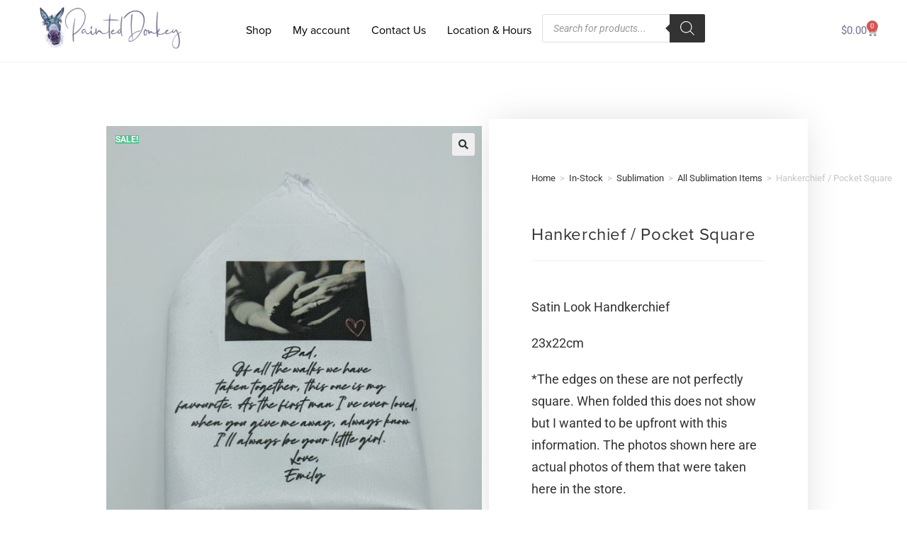

--- FILE ---
content_type: text/html; charset=UTF-8
request_url: https://shop.painteddonkey.ca/product/hankerchief-pocket-square/
body_size: 40070
content:
<!DOCTYPE html><html class="html" lang="en-US"><head><meta charset="UTF-8"><link rel="profile" href="https://gmpg.org/xfn/11"><title>Hankerchief / Pocket Square &#x2d; Painted Donkey</title> <script>window.appEnv = "production"
                window.GangSheetOptions = {
                    shop_slug: "painted-donkey",
                    gs_version: "1.6.8",
                    customer: {
                        'id': undefined,
                        'email': undefined                    }
                }</script> <style>img:is([sizes="auto" i], [sizes^="auto," i]) { contain-intrinsic-size: 3000px 1500px }</style><meta name="viewport" content="width=device-width, initial-scale=1"><script>window._wca = window._wca || [];</script> <meta name="robots" content="max-snippet:-1,max-image-preview:standard,max-video-preview:-1" /><link rel="canonical" href="https://shop.painteddonkey.ca/product/hankerchief-pocket-square/" /><meta name="description" content="Satin Look Handkerchief 23x22cm *The edges on these are not perfectly square. When folded this does not show but I wanted to be upfront with this information." /><meta property="og:type" content="product" /><meta property="og:locale" content="en_US" /><meta property="og:site_name" content="Painted Donkey" /><meta property="og:title" content="Hankerchief / Pocket Square" /><meta property="og:description" content="Satin Look Handkerchief 23x22cm *The edges on these are not perfectly square. When folded this does not show but I wanted to be upfront with this information. The photos shown here are actual photos&#8230;" /><meta property="og:url" content="https://shop.painteddonkey.ca/product/hankerchief-pocket-square/" /><meta property="og:image" content="https://painteddonkey.b-cdn.net/wp-content/uploads/2022/08/PXL_20220805_205810811-scaled.jpg" /><meta property="og:image:width" content="2008" /><meta property="og:image:height" content="2560" /><meta property="og:image" content="https://painteddonkey.b-cdn.net/wp-content/uploads/2022/08/PXL_20220805_205953515-1-scaled.jpg" /><meta property="og:image:width" content="2560" /><meta property="og:image:height" content="2517" /><meta property="article:published_time" content="2022-08-09T19:55:41+00:00" /><meta property="article:modified_time" content="2025-10-13T13:52:12+00:00" /><meta name="twitter:card" content="summary_large_image" /><meta name="twitter:title" content="Hankerchief / Pocket Square" /><meta name="twitter:description" content="Satin Look Handkerchief 23x22cm *The edges on these are not perfectly square. When folded this does not show but I wanted to be upfront with this information. The photos shown here are actual photos&#8230;" /><meta name="twitter:image" content="https://painteddonkey.b-cdn.net/wp-content/uploads/2022/08/PXL_20220805_205810811-scaled.jpg" /> <script type="application/ld+json">{"@context":"https://schema.org","@graph":[{"@type":"WebSite","@id":"https://shop.painteddonkey.ca/#/schema/WebSite","url":"https://shop.painteddonkey.ca/","name":"Painted Donkey","description":"Wholesale sublimation blanks and craft supplies","inLanguage":"en-US","potentialAction":{"@type":"SearchAction","target":{"@type":"EntryPoint","urlTemplate":"https://shop.painteddonkey.ca/search/{search_term_string}/"},"query-input":"required name=search_term_string"},"publisher":{"@type":"Organization","@id":"https://shop.painteddonkey.ca/#/schema/Organization","name":"Painted Donkey","url":"https://shop.painteddonkey.ca/","logo":{"@type":"ImageObject","url":"https://painteddonkey.b-cdn.net/wp-content/uploads/2020/12/1686524083.png","contentUrl":"https://painteddonkey.b-cdn.net/wp-content/uploads/2020/12/1686524083.png","width":505,"height":149}}},{"@type":"WebPage","@id":"https://shop.painteddonkey.ca/product/hankerchief-pocket-square/","url":"https://shop.painteddonkey.ca/product/hankerchief-pocket-square/","name":"Hankerchief / Pocket Square &#x2d; Painted Donkey","description":"Satin Look Handkerchief 23x22cm *The edges on these are not perfectly square. When folded this does not show but I wanted to be upfront with this information.","inLanguage":"en-US","isPartOf":{"@id":"https://shop.painteddonkey.ca/#/schema/WebSite"},"breadcrumb":{"@type":"BreadcrumbList","@id":"https://shop.painteddonkey.ca/#/schema/BreadcrumbList","itemListElement":[{"@type":"ListItem","position":1,"item":"https://shop.painteddonkey.ca/","name":"Painted Donkey"},{"@type":"ListItem","position":2,"item":"https://shop.painteddonkey.ca/shop/","name":"Shop"},{"@type":"ListItem","position":3,"name":"Hankerchief / Pocket Square"}]},"potentialAction":{"@type":"ReadAction","target":"https://shop.painteddonkey.ca/product/hankerchief-pocket-square/"},"datePublished":"2022-08-09T19:55:41+00:00","dateModified":"2025-10-13T13:52:12+00:00"}]}</script> <link rel='dns-prefetch' href='//stats.wp.com' /><link rel='dns-prefetch' href='//app.buildagangsheet.com' /><link rel='dns-prefetch' href='//code.jquery.com' /><link rel='preconnect' href='https://painteddonkey.b-cdn.net' /><link rel="alternate" type="application/rss+xml" title="Painted Donkey &raquo; Feed" href="https://shop.painteddonkey.ca/feed/" /><link rel="alternate" type="application/rss+xml" title="Painted Donkey &raquo; Comments Feed" href="https://shop.painteddonkey.ca/comments/feed/" /><link rel="alternate" type="application/rss+xml" title="Painted Donkey &raquo; Hankerchief / Pocket Square Comments Feed" href="https://shop.painteddonkey.ca/product/hankerchief-pocket-square/feed/" /><link rel="preload" as="image" href="https://painteddonkey.b-cdn.net/wp-content/uploads/2020/12/1686524083-300x89.png"><link rel="preload" as="image" href="https://painteddonkey.b-cdn.net/wp-content/uploads/2022/08/PXL_20220805_205810811-600x765.jpg"><link rel='stylesheet' id='wp-block-library-css' href='https://painteddonkey.b-cdn.net/wp-includes/css/dist/block-library/style.min.css?ver=6.8.3' media='all' /><style id='wp-block-library-theme-inline-css'>.wp-block-audio :where(figcaption){color:#555;font-size:13px;text-align:center}.is-dark-theme .wp-block-audio :where(figcaption){color:#ffffffa6}.wp-block-audio{margin:0 0 1em}.wp-block-code{border:1px solid #ccc;border-radius:4px;font-family:Menlo,Consolas,monaco,monospace;padding:.8em 1em}.wp-block-embed :where(figcaption){color:#555;font-size:13px;text-align:center}.is-dark-theme .wp-block-embed :where(figcaption){color:#ffffffa6}.wp-block-embed{margin:0 0 1em}.blocks-gallery-caption{color:#555;font-size:13px;text-align:center}.is-dark-theme .blocks-gallery-caption{color:#ffffffa6}:root :where(.wp-block-image figcaption){color:#555;font-size:13px;text-align:center}.is-dark-theme :root :where(.wp-block-image figcaption){color:#ffffffa6}.wp-block-image{margin:0 0 1em}.wp-block-pullquote{border-bottom:4px solid;border-top:4px solid;color:currentColor;margin-bottom:1.75em}.wp-block-pullquote cite,.wp-block-pullquote footer,.wp-block-pullquote__citation{color:currentColor;font-size:.8125em;font-style:normal;text-transform:uppercase}.wp-block-quote{border-left:.25em solid;margin:0 0 1.75em;padding-left:1em}.wp-block-quote cite,.wp-block-quote footer{color:currentColor;font-size:.8125em;font-style:normal;position:relative}.wp-block-quote:where(.has-text-align-right){border-left:none;border-right:.25em solid;padding-left:0;padding-right:1em}.wp-block-quote:where(.has-text-align-center){border:none;padding-left:0}.wp-block-quote.is-large,.wp-block-quote.is-style-large,.wp-block-quote:where(.is-style-plain){border:none}.wp-block-search .wp-block-search__label{font-weight:700}.wp-block-search__button{border:1px solid #ccc;padding:.375em .625em}:where(.wp-block-group.has-background){padding:1.25em 2.375em}.wp-block-separator.has-css-opacity{opacity:.4}.wp-block-separator{border:none;border-bottom:2px solid;margin-left:auto;margin-right:auto}.wp-block-separator.has-alpha-channel-opacity{opacity:1}.wp-block-separator:not(.is-style-wide):not(.is-style-dots){width:100px}.wp-block-separator.has-background:not(.is-style-dots){border-bottom:none;height:1px}.wp-block-separator.has-background:not(.is-style-wide):not(.is-style-dots){height:2px}.wp-block-table{margin:0 0 1em}.wp-block-table td,.wp-block-table th{word-break:normal}.wp-block-table :where(figcaption){color:#555;font-size:13px;text-align:center}.is-dark-theme .wp-block-table :where(figcaption){color:#ffffffa6}.wp-block-video :where(figcaption){color:#555;font-size:13px;text-align:center}.is-dark-theme .wp-block-video :where(figcaption){color:#ffffffa6}.wp-block-video{margin:0 0 1em}:root :where(.wp-block-template-part.has-background){margin-bottom:0;margin-top:0;padding:1.25em 2.375em}</style><style id='classic-theme-styles-inline-css'>/*! This file is auto-generated */
.wp-block-button__link{color:#fff;background-color:#32373c;border-radius:9999px;box-shadow:none;text-decoration:none;padding:calc(.667em + 2px) calc(1.333em + 2px);font-size:1.125em}.wp-block-file__button{background:#32373c;color:#fff;text-decoration:none}</style><link rel='stylesheet' id='wp-components-css' href='https://painteddonkey.b-cdn.net/wp-includes/css/dist/components/style.min.css?ver=6.8.3' media='all' /><link rel='stylesheet' id='wp-preferences-css' href='https://painteddonkey.b-cdn.net/wp-includes/css/dist/preferences/style.min.css?ver=6.8.3' media='all' /><link rel='stylesheet' id='wp-block-editor-css' href='https://painteddonkey.b-cdn.net/wp-includes/css/dist/block-editor/style.min.css?ver=6.8.3' media='all' /><link rel='stylesheet' id='popup-maker-block-library-style-css' href='https://painteddonkey.b-cdn.net/wp-content/plugins/popup-maker/dist/packages/block-library-style.css?ver=dbea705cfafe089d65f1' media='all' /><link rel='stylesheet' id='mediaelement-css' href='https://painteddonkey.b-cdn.net/wp-includes/js/mediaelement/mediaelementplayer-legacy.min.css?ver=4.2.17' media='all' /><link rel='stylesheet' id='wp-mediaelement-css' href='https://painteddonkey.b-cdn.net/wp-includes/js/mediaelement/wp-mediaelement.min.css?ver=6.8.3' media='all' /><style id='jetpack-sharing-buttons-style-inline-css'>.jetpack-sharing-buttons__services-list{display:flex;flex-direction:row;flex-wrap:wrap;gap:0;list-style-type:none;margin:5px;padding:0}.jetpack-sharing-buttons__services-list.has-small-icon-size{font-size:12px}.jetpack-sharing-buttons__services-list.has-normal-icon-size{font-size:16px}.jetpack-sharing-buttons__services-list.has-large-icon-size{font-size:24px}.jetpack-sharing-buttons__services-list.has-huge-icon-size{font-size:36px}@media print{.jetpack-sharing-buttons__services-list{display:none!important}}.editor-styles-wrapper .wp-block-jetpack-sharing-buttons{gap:0;padding-inline-start:0}ul.jetpack-sharing-buttons__services-list.has-background{padding:1.25em 2.375em}</style><style id='global-styles-inline-css'>:root{--wp--preset--aspect-ratio--square: 1;--wp--preset--aspect-ratio--4-3: 4/3;--wp--preset--aspect-ratio--3-4: 3/4;--wp--preset--aspect-ratio--3-2: 3/2;--wp--preset--aspect-ratio--2-3: 2/3;--wp--preset--aspect-ratio--16-9: 16/9;--wp--preset--aspect-ratio--9-16: 9/16;--wp--preset--color--black: #000000;--wp--preset--color--cyan-bluish-gray: #abb8c3;--wp--preset--color--white: #ffffff;--wp--preset--color--pale-pink: #f78da7;--wp--preset--color--vivid-red: #cf2e2e;--wp--preset--color--luminous-vivid-orange: #ff6900;--wp--preset--color--luminous-vivid-amber: #fcb900;--wp--preset--color--light-green-cyan: #7bdcb5;--wp--preset--color--vivid-green-cyan: #00d084;--wp--preset--color--pale-cyan-blue: #8ed1fc;--wp--preset--color--vivid-cyan-blue: #0693e3;--wp--preset--color--vivid-purple: #9b51e0;--wp--preset--gradient--vivid-cyan-blue-to-vivid-purple: linear-gradient(135deg,rgba(6,147,227,1) 0%,rgb(155,81,224) 100%);--wp--preset--gradient--light-green-cyan-to-vivid-green-cyan: linear-gradient(135deg,rgb(122,220,180) 0%,rgb(0,208,130) 100%);--wp--preset--gradient--luminous-vivid-amber-to-luminous-vivid-orange: linear-gradient(135deg,rgba(252,185,0,1) 0%,rgba(255,105,0,1) 100%);--wp--preset--gradient--luminous-vivid-orange-to-vivid-red: linear-gradient(135deg,rgba(255,105,0,1) 0%,rgb(207,46,46) 100%);--wp--preset--gradient--very-light-gray-to-cyan-bluish-gray: linear-gradient(135deg,rgb(238,238,238) 0%,rgb(169,184,195) 100%);--wp--preset--gradient--cool-to-warm-spectrum: linear-gradient(135deg,rgb(74,234,220) 0%,rgb(151,120,209) 20%,rgb(207,42,186) 40%,rgb(238,44,130) 60%,rgb(251,105,98) 80%,rgb(254,248,76) 100%);--wp--preset--gradient--blush-light-purple: linear-gradient(135deg,rgb(255,206,236) 0%,rgb(152,150,240) 100%);--wp--preset--gradient--blush-bordeaux: linear-gradient(135deg,rgb(254,205,165) 0%,rgb(254,45,45) 50%,rgb(107,0,62) 100%);--wp--preset--gradient--luminous-dusk: linear-gradient(135deg,rgb(255,203,112) 0%,rgb(199,81,192) 50%,rgb(65,88,208) 100%);--wp--preset--gradient--pale-ocean: linear-gradient(135deg,rgb(255,245,203) 0%,rgb(182,227,212) 50%,rgb(51,167,181) 100%);--wp--preset--gradient--electric-grass: linear-gradient(135deg,rgb(202,248,128) 0%,rgb(113,206,126) 100%);--wp--preset--gradient--midnight: linear-gradient(135deg,rgb(2,3,129) 0%,rgb(40,116,252) 100%);--wp--preset--font-size--small: 13px;--wp--preset--font-size--medium: 20px;--wp--preset--font-size--large: 36px;--wp--preset--font-size--x-large: 42px;--wp--preset--spacing--20: 0.44rem;--wp--preset--spacing--30: 0.67rem;--wp--preset--spacing--40: 1rem;--wp--preset--spacing--50: 1.5rem;--wp--preset--spacing--60: 2.25rem;--wp--preset--spacing--70: 3.38rem;--wp--preset--spacing--80: 5.06rem;--wp--preset--shadow--natural: 6px 6px 9px rgba(0, 0, 0, 0.2);--wp--preset--shadow--deep: 12px 12px 50px rgba(0, 0, 0, 0.4);--wp--preset--shadow--sharp: 6px 6px 0px rgba(0, 0, 0, 0.2);--wp--preset--shadow--outlined: 6px 6px 0px -3px rgba(255, 255, 255, 1), 6px 6px rgba(0, 0, 0, 1);--wp--preset--shadow--crisp: 6px 6px 0px rgba(0, 0, 0, 1);}:where(.is-layout-flex){gap: 0.5em;}:where(.is-layout-grid){gap: 0.5em;}body .is-layout-flex{display: flex;}.is-layout-flex{flex-wrap: wrap;align-items: center;}.is-layout-flex > :is(*, div){margin: 0;}body .is-layout-grid{display: grid;}.is-layout-grid > :is(*, div){margin: 0;}:where(.wp-block-columns.is-layout-flex){gap: 2em;}:where(.wp-block-columns.is-layout-grid){gap: 2em;}:where(.wp-block-post-template.is-layout-flex){gap: 1.25em;}:where(.wp-block-post-template.is-layout-grid){gap: 1.25em;}.has-black-color{color: var(--wp--preset--color--black) !important;}.has-cyan-bluish-gray-color{color: var(--wp--preset--color--cyan-bluish-gray) !important;}.has-white-color{color: var(--wp--preset--color--white) !important;}.has-pale-pink-color{color: var(--wp--preset--color--pale-pink) !important;}.has-vivid-red-color{color: var(--wp--preset--color--vivid-red) !important;}.has-luminous-vivid-orange-color{color: var(--wp--preset--color--luminous-vivid-orange) !important;}.has-luminous-vivid-amber-color{color: var(--wp--preset--color--luminous-vivid-amber) !important;}.has-light-green-cyan-color{color: var(--wp--preset--color--light-green-cyan) !important;}.has-vivid-green-cyan-color{color: var(--wp--preset--color--vivid-green-cyan) !important;}.has-pale-cyan-blue-color{color: var(--wp--preset--color--pale-cyan-blue) !important;}.has-vivid-cyan-blue-color{color: var(--wp--preset--color--vivid-cyan-blue) !important;}.has-vivid-purple-color{color: var(--wp--preset--color--vivid-purple) !important;}.has-black-background-color{background-color: var(--wp--preset--color--black) !important;}.has-cyan-bluish-gray-background-color{background-color: var(--wp--preset--color--cyan-bluish-gray) !important;}.has-white-background-color{background-color: var(--wp--preset--color--white) !important;}.has-pale-pink-background-color{background-color: var(--wp--preset--color--pale-pink) !important;}.has-vivid-red-background-color{background-color: var(--wp--preset--color--vivid-red) !important;}.has-luminous-vivid-orange-background-color{background-color: var(--wp--preset--color--luminous-vivid-orange) !important;}.has-luminous-vivid-amber-background-color{background-color: var(--wp--preset--color--luminous-vivid-amber) !important;}.has-light-green-cyan-background-color{background-color: var(--wp--preset--color--light-green-cyan) !important;}.has-vivid-green-cyan-background-color{background-color: var(--wp--preset--color--vivid-green-cyan) !important;}.has-pale-cyan-blue-background-color{background-color: var(--wp--preset--color--pale-cyan-blue) !important;}.has-vivid-cyan-blue-background-color{background-color: var(--wp--preset--color--vivid-cyan-blue) !important;}.has-vivid-purple-background-color{background-color: var(--wp--preset--color--vivid-purple) !important;}.has-black-border-color{border-color: var(--wp--preset--color--black) !important;}.has-cyan-bluish-gray-border-color{border-color: var(--wp--preset--color--cyan-bluish-gray) !important;}.has-white-border-color{border-color: var(--wp--preset--color--white) !important;}.has-pale-pink-border-color{border-color: var(--wp--preset--color--pale-pink) !important;}.has-vivid-red-border-color{border-color: var(--wp--preset--color--vivid-red) !important;}.has-luminous-vivid-orange-border-color{border-color: var(--wp--preset--color--luminous-vivid-orange) !important;}.has-luminous-vivid-amber-border-color{border-color: var(--wp--preset--color--luminous-vivid-amber) !important;}.has-light-green-cyan-border-color{border-color: var(--wp--preset--color--light-green-cyan) !important;}.has-vivid-green-cyan-border-color{border-color: var(--wp--preset--color--vivid-green-cyan) !important;}.has-pale-cyan-blue-border-color{border-color: var(--wp--preset--color--pale-cyan-blue) !important;}.has-vivid-cyan-blue-border-color{border-color: var(--wp--preset--color--vivid-cyan-blue) !important;}.has-vivid-purple-border-color{border-color: var(--wp--preset--color--vivid-purple) !important;}.has-vivid-cyan-blue-to-vivid-purple-gradient-background{background: var(--wp--preset--gradient--vivid-cyan-blue-to-vivid-purple) !important;}.has-light-green-cyan-to-vivid-green-cyan-gradient-background{background: var(--wp--preset--gradient--light-green-cyan-to-vivid-green-cyan) !important;}.has-luminous-vivid-amber-to-luminous-vivid-orange-gradient-background{background: var(--wp--preset--gradient--luminous-vivid-amber-to-luminous-vivid-orange) !important;}.has-luminous-vivid-orange-to-vivid-red-gradient-background{background: var(--wp--preset--gradient--luminous-vivid-orange-to-vivid-red) !important;}.has-very-light-gray-to-cyan-bluish-gray-gradient-background{background: var(--wp--preset--gradient--very-light-gray-to-cyan-bluish-gray) !important;}.has-cool-to-warm-spectrum-gradient-background{background: var(--wp--preset--gradient--cool-to-warm-spectrum) !important;}.has-blush-light-purple-gradient-background{background: var(--wp--preset--gradient--blush-light-purple) !important;}.has-blush-bordeaux-gradient-background{background: var(--wp--preset--gradient--blush-bordeaux) !important;}.has-luminous-dusk-gradient-background{background: var(--wp--preset--gradient--luminous-dusk) !important;}.has-pale-ocean-gradient-background{background: var(--wp--preset--gradient--pale-ocean) !important;}.has-electric-grass-gradient-background{background: var(--wp--preset--gradient--electric-grass) !important;}.has-midnight-gradient-background{background: var(--wp--preset--gradient--midnight) !important;}.has-small-font-size{font-size: var(--wp--preset--font-size--small) !important;}.has-medium-font-size{font-size: var(--wp--preset--font-size--medium) !important;}.has-large-font-size{font-size: var(--wp--preset--font-size--large) !important;}.has-x-large-font-size{font-size: var(--wp--preset--font-size--x-large) !important;}
:where(.wp-block-post-template.is-layout-flex){gap: 1.25em;}:where(.wp-block-post-template.is-layout-grid){gap: 1.25em;}
:where(.wp-block-columns.is-layout-flex){gap: 2em;}:where(.wp-block-columns.is-layout-grid){gap: 2em;}
:root :where(.wp-block-pullquote){font-size: 1.5em;line-height: 1.6;}</style><link rel='stylesheet' id='mabel-wheel-of-fortune-css' href='https://painteddonkey.b-cdn.net/wp-content/plugins/mabel-wheel-of-fortune/public/css/public.min.css?ver=4.1.2' media='all' /><link rel='stylesheet' id='wte-tax-exempt-css' href='https://painteddonkey.b-cdn.net/wp-content/plugins/wc-tax-exempt/assets/css/frontend_style.css?ver=6.8.3' media='all' /><link rel='stylesheet' id='follow-up-emails-css' href='https://painteddonkey.b-cdn.net/wp-content/plugins/woocommerce-follow-up-emails/templates/followups.css?ver=4.9.51' media='all' /><link rel='stylesheet' id='photoswipe-css' href='https://painteddonkey.b-cdn.net/wp-content/plugins/woocommerce/assets/css/photoswipe/photoswipe.min.css?ver=10.3.7' media='all' /><link rel='stylesheet' id='photoswipe-default-skin-css' href='https://painteddonkey.b-cdn.net/wp-content/plugins/woocommerce/assets/css/photoswipe/default-skin/default-skin.min.css?ver=10.3.7' media='all' /><style id='woocommerce-inline-inline-css'>.woocommerce form .form-row .required { visibility: visible; }</style><link rel='stylesheet' id='dashicons-css' href='https://painteddonkey.b-cdn.net/wp-includes/css/dashicons.min.css?ver=6.8.3' media='all' /><style id='dashicons-inline-css'>[data-font="Dashicons"]:before {font-family: 'Dashicons' !important;content: attr(data-icon) !important;speak: none !important;font-weight: normal !important;font-variant: normal !important;text-transform: none !important;line-height: 1 !important;font-style: normal !important;-webkit-font-smoothing: antialiased !important;-moz-osx-font-smoothing: grayscale !important;}</style><link rel='stylesheet' id='woocommerce-addons-css-css' href='https://painteddonkey.b-cdn.net/wp-content/plugins/woocommerce-product-addons/assets/css/frontend/frontend.css?ver=6.9.0' media='all' /><link rel='stylesheet' id='ywgc-frontend-css' href='https://painteddonkey.b-cdn.net/wp-content/plugins/yith-woocommerce-gift-cards/assets/css/ywgc-frontend.css?ver=4.29.0' media='all' /><style id='ywgc-frontend-inline-css'>.ywgc_apply_gift_card_button{
                        background-color:#448a85 !important;
                        color:#ffffff!important;
                    }
                    .ywgc_apply_gift_card_button:hover{
                        background-color:#4ac4aa!important;
                        color:#ffffff!important;
                    }
                    .ywgc_enter_code{
                        background-color:#ffffff;
                        color:#000000;
                    }
                    .ywgc_enter_code:hover{
                        background-color:#ffffff;
                        color: #000000;
                    }
                    .gift-cards-list button{
                        border: 1px solid #000000;
                    }
                    .selected_image_parent{
                        border: 2px dashed #000000 !important;
                    }
                    .ywgc-preset-image.selected_image_parent:after{
                        background-color: #000000;
                    }
                    .ywgc-predefined-amount-button.selected_button{
                        background-color: #000000;
                    }
                    .ywgc-on-sale-text{
                        color:#000000;
                    }
                    .ywgc-choose-image.ywgc-choose-template:hover{
                        background: rgba(0, 0, 0, 0.9);
                    }
                    .ywgc-choose-image.ywgc-choose-template{
                        background: rgba(0, 0, 0, 0.8);
                    }
                    .ui-datepicker a.ui-state-active, .ui-datepicker a.ui-state-hover {
                        background:#000000 !important;
                        color: white;
                    }
                    .ywgc-form-preview-separator{
                        background-color: #000000;
                    }
                    .ywgc-form-preview-amount{
                        color: #000000;
                    }
                    #ywgc-manual-amount{
                        border: 1px solid #000000;
                    }
                    .ywgc-template-categories a:hover,
                    .ywgc-template-categories a.ywgc-category-selected{
                        color: #000000;
                    }
                    .ywgc-design-list-modal .ywgc-preset-image:before {
                        background-color: #000000;
                    }
                    .ywgc-custom-upload-container-modal .ywgc-custom-design-modal-preview-close {
                        background-color: #000000;
                    }</style><link rel='stylesheet' id='jquery-ui-css-css' href='//code.jquery.com/ui/1.13.1/themes/smoothness/jquery-ui.css?ver=1' media='all' /><link rel='stylesheet' id='brands-styles-css' href='https://painteddonkey.b-cdn.net/wp-content/plugins/woocommerce/assets/css/brands.css?ver=10.3.7' media='all' /><link rel='stylesheet' id='dgwt-wcas-style-css' href='https://painteddonkey.b-cdn.net/wp-content/plugins/ajax-search-for-woocommerce/assets/css/style.min.css?ver=1.32.0' media='all' /><link rel='stylesheet' id='oceanwp-style-css' href='https://painteddonkey.b-cdn.net/wp-content/themes/oceanwp/assets/css/style.min.css?ver=1.0' media='all' /><link rel='stylesheet' id='child-style-css' href='https://painteddonkey.b-cdn.net/wp-content/themes/painteddonkey/style.css?ver=6.8.3' media='all' /><link rel='stylesheet' id='oceanwp-woo-mini-cart-css' href='https://painteddonkey.b-cdn.net/wp-content/themes/oceanwp/assets/css/woo/woo-mini-cart.min.css?ver=6.8.3' media='all' /><link rel='stylesheet' id='font-awesome-css' href='https://painteddonkey.b-cdn.net/wp-content/themes/oceanwp/assets/fonts/fontawesome/css/all.min.css?ver=6.7.2' media='all' /><style id='font-awesome-inline-css'>[data-font="FontAwesome"]:before {font-family: 'FontAwesome' !important;content: attr(data-icon) !important;speak: none !important;font-weight: normal !important;font-variant: normal !important;text-transform: none !important;line-height: 1 !important;font-style: normal !important;-webkit-font-smoothing: antialiased !important;-moz-osx-font-smoothing: grayscale !important;}</style><link rel='stylesheet' id='simple-line-icons-css' href='https://painteddonkey.b-cdn.net/wp-content/themes/oceanwp/assets/css/third/simple-line-icons.min.css?ver=2.4.0' media='all' /><link rel='stylesheet' id='elementor-frontend-css' href='https://painteddonkey.b-cdn.net/wp-content/uploads/elementor/css/custom-frontend.min.css?ver=1766630363' media='all' /><link rel='stylesheet' id='widget-image-css' href='https://painteddonkey.b-cdn.net/wp-content/plugins/elementor/assets/css/widget-image.min.css?ver=3.33.2' media='all' /><link rel='stylesheet' id='widget-nav-menu-css' href='https://painteddonkey.b-cdn.net/wp-content/uploads/elementor/css/custom-pro-widget-nav-menu.min.css?ver=1766630363' media='all' /><link rel='stylesheet' id='widget-woocommerce-menu-cart-css' href='https://painteddonkey.b-cdn.net/wp-content/uploads/elementor/css/custom-pro-widget-woocommerce-menu-cart.min.css?ver=1766630363' media='all' /><link rel='stylesheet' id='e-sticky-css' href='https://painteddonkey.b-cdn.net/wp-content/plugins/elementor-pro/assets/css/modules/sticky.min.css?ver=3.33.1' media='all' /><link rel='stylesheet' id='e-motion-fx-css' href='https://painteddonkey.b-cdn.net/wp-content/plugins/elementor-pro/assets/css/modules/motion-fx.min.css?ver=3.33.1' media='all' /><link rel='stylesheet' id='widget-icon-box-css' href='https://painteddonkey.b-cdn.net/wp-content/uploads/elementor/css/custom-widget-icon-box.min.css?ver=1766630363' media='all' /><link rel='stylesheet' id='widget-heading-css' href='https://painteddonkey.b-cdn.net/wp-content/plugins/elementor/assets/css/widget-heading.min.css?ver=3.33.2' media='all' /><link rel='stylesheet' id='widget-share-buttons-css' href='https://painteddonkey.b-cdn.net/wp-content/plugins/elementor-pro/assets/css/widget-share-buttons.min.css?ver=3.33.1' media='all' /><link rel='stylesheet' id='e-apple-webkit-css' href='https://painteddonkey.b-cdn.net/wp-content/uploads/elementor/css/custom-apple-webkit.min.css?ver=1766630363' media='all' /><link rel='stylesheet' id='elementor-icons-shared-0-css' href='https://painteddonkey.b-cdn.net/wp-content/plugins/elementor/assets/lib/font-awesome/css/fontawesome.min.css?ver=5.15.3' media='all' /><link rel='stylesheet' id='elementor-icons-fa-solid-css' href='https://painteddonkey.b-cdn.net/wp-content/plugins/elementor/assets/lib/font-awesome/css/solid.min.css?ver=5.15.3' media='all' /><link rel='stylesheet' id='elementor-icons-fa-brands-css' href='https://painteddonkey.b-cdn.net/wp-content/plugins/elementor/assets/lib/font-awesome/css/brands.min.css?ver=5.15.3' media='all' /><link rel='stylesheet' id='widget-woocommerce-product-images-css' href='https://painteddonkey.b-cdn.net/wp-content/plugins/elementor-pro/assets/css/widget-woocommerce-product-images.min.css?ver=3.33.1' media='all' /><link rel='stylesheet' id='widget-woocommerce-products-css' href='https://painteddonkey.b-cdn.net/wp-content/plugins/elementor-pro/assets/css/widget-woocommerce-products.min.css?ver=3.33.1' media='all' /><link rel='stylesheet' id='widget-woocommerce-product-price-css' href='https://painteddonkey.b-cdn.net/wp-content/plugins/elementor-pro/assets/css/widget-woocommerce-product-price.min.css?ver=3.33.1' media='all' /><link rel='stylesheet' id='widget-woocommerce-product-add-to-cart-css' href='https://painteddonkey.b-cdn.net/wp-content/uploads/elementor/css/custom-pro-widget-woocommerce-product-add-to-cart.min.css?ver=1766630363' media='all' /><link rel='stylesheet' id='widget-woocommerce-product-data-tabs-css' href='https://painteddonkey.b-cdn.net/wp-content/plugins/elementor-pro/assets/css/widget-woocommerce-product-data-tabs.min.css?ver=3.33.1' media='all' /><link rel='stylesheet' id='widget-woocommerce-product-meta-css' href='https://painteddonkey.b-cdn.net/wp-content/plugins/elementor-pro/assets/css/widget-woocommerce-product-meta.min.css?ver=3.33.1' media='all' /><link rel='stylesheet' id='widget-woocommerce-product-rating-css' href='https://painteddonkey.b-cdn.net/wp-content/plugins/elementor-pro/assets/css/widget-woocommerce-product-rating.min.css?ver=3.33.1' media='all' /><link rel='stylesheet' id='elementor-icons-css' href='https://painteddonkey.b-cdn.net/wp-content/plugins/elementor/assets/lib/eicons/css/elementor-icons.min.css?ver=5.44.0' media='all' /><link rel='stylesheet' id='elementor-post-4184-css' href='https://painteddonkey.b-cdn.net/wp-content/uploads/elementor/css/post-4184.css?ver=1766630363' media='all' /><link rel='stylesheet' id='elementor-post-4263-css' href='https://painteddonkey.b-cdn.net/wp-content/uploads/elementor/css/post-4263.css?ver=1766630364' media='all' /><link rel='stylesheet' id='elementor-post-4242-css' href='https://painteddonkey.b-cdn.net/wp-content/uploads/elementor/css/post-4242.css?ver=1766630364' media='all' /><link rel='stylesheet' id='elementor-post-4318-css' href='https://painteddonkey.b-cdn.net/wp-content/uploads/elementor/css/post-4318.css?ver=1766630433' media='all' /><link rel='stylesheet' id='popup-maker-site-css' href='//shop.painteddonkey.ca/wp-content/uploads/pum/pum-site-styles.css?generated=1768926049&#038;ver=1.21.5' media='all' /><link rel='stylesheet' id='oceanwp-woocommerce-css' href='https://painteddonkey.b-cdn.net/wp-content/themes/oceanwp/assets/css/woo/woocommerce.min.css?ver=6.8.3' media='all' /><link rel='stylesheet' id='oceanwp-woo-star-font-css' href='https://painteddonkey.b-cdn.net/wp-content/themes/oceanwp/assets/css/woo/woo-star-font.min.css?ver=6.8.3' media='all' /><link rel='stylesheet' id='oceanwp-woo-quick-view-css' href='https://painteddonkey.b-cdn.net/wp-content/themes/oceanwp/assets/css/woo/woo-quick-view.min.css?ver=6.8.3' media='all' /><link rel='stylesheet' id='oceanwp-woo-floating-bar-css' href='https://painteddonkey.b-cdn.net/wp-content/themes/oceanwp/assets/css/woo/woo-floating-bar.min.css?ver=6.8.3' media='all' /><link rel='stylesheet' id='terms-per-product-core-style-css' href='https://painteddonkey.b-cdn.net/wp-content/plugins/terms-and-conditions-per-product/assets/css/terms-per-product.css?ver=1.2.17' media='all' /><link rel='stylesheet' id='oe-widgets-style-css' href='https://painteddonkey.b-cdn.net/wp-content/plugins/ocean-extra/assets/css/widgets.css?ver=6.8.3' media='all' /><link rel='stylesheet' id='gang-sheet-product-css' href='https://app.buildagangsheet.com/assets/woo/css/gang-sheet-product.css?v=1.6.8&#038;ver=6.8.3' media='all' /><link rel='stylesheet' id='elementor-gf-local-roboto-css' href='https://painteddonkey.b-cdn.net/wp-content/uploads/elementor/google-fonts/css/roboto.css?ver=1745026884' media='all' /><link rel='stylesheet' id='elementor-gf-local-robotoslab-css' href='https://painteddonkey.b-cdn.net/wp-content/uploads/elementor/google-fonts/css/robotoslab.css?ver=1745026835' media='all' /><link rel='stylesheet' id='elementor-gf-local-josefinsans-css' href='https://painteddonkey.b-cdn.net/wp-content/uploads/elementor/google-fonts/css/josefinsans.css?ver=1745026886' media='all' /><link rel='stylesheet' id='elementor-icons-fa-regular-css' href='https://painteddonkey.b-cdn.net/wp-content/plugins/elementor/assets/lib/font-awesome/css/regular.min.css?ver=5.15.3' media='all' /> <script type="text/template" id="tmpl-variation-template"><div class="woocommerce-variation-description">{{{ data.variation.variation_description }}}</div>
	<div class="woocommerce-variation-price">{{{ data.variation.price_html }}}</div>
	<div class="woocommerce-variation-availability">{{{ data.variation.availability_html }}}</div></script> <script type="text/template" id="tmpl-unavailable-variation-template"><p role="alert">Sorry, this product is unavailable. Please choose a different combination.</p></script> <script src="https://painteddonkey.b-cdn.net/wp-includes/js/jquery/jquery.min.js?ver=3.7.1" id="jquery-core-js"></script> <script src="https://painteddonkey.b-cdn.net/wp-includes/js/jquery/jquery-migrate.min.js?ver=3.4.1" id="jquery-migrate-js"></script> <script src="https://painteddonkey.b-cdn.net/wp-includes/js/underscore.min.js?ver=1.13.7" id="underscore-js"></script> <script id="wp-util-js-extra">var _wpUtilSettings = {"ajax":{"url":"\/wp-admin\/admin-ajax.php"}};</script> <script src="https://painteddonkey.b-cdn.net/wp-includes/js/wp-util.min.js?ver=6.8.3" id="wp-util-js"></script> <script src="https://painteddonkey.b-cdn.net/wp-content/plugins/woocommerce/assets/js/jquery-blockui/jquery.blockUI.min.js?ver=2.7.0-wc.10.3.7" id="wc-jquery-blockui-js" data-wp-strategy="defer"></script> <script id="wc-add-to-cart-variation-js-extra">var wc_add_to_cart_variation_params = {"wc_ajax_url":"\/?wc-ajax=%%endpoint%%","i18n_no_matching_variations_text":"Sorry, no products matched your selection. Please choose a different combination.","i18n_make_a_selection_text":"Please select some product options before adding this product to your cart.","i18n_unavailable_text":"Sorry, this product is unavailable. Please choose a different combination.","i18n_reset_alert_text":"Your selection has been reset. Please select some product options before adding this product to your cart."};</script> <script src="https://painteddonkey.b-cdn.net/wp-content/plugins/woocommerce/assets/js/frontend/add-to-cart-variation.min.js?ver=10.3.7" id="wc-add-to-cart-variation-js" defer data-wp-strategy="defer"></script> <script id="wte-tax-exempt-script-js-extra">var wtExempt = {"ajaxurl":"https:\/\/shop.painteddonkey.ca\/wp-admin\/admin-ajax.php","ajax_nonce":"8ed24d360b","multiple_error":"Multiple files are not allowed."};</script> <script src="https://painteddonkey.b-cdn.net/wp-content/plugins/wc-tax-exempt/assets/js/frontend_script.js?ver=6.8.3" id="wte-tax-exempt-script-js"></script> <script id="fue-account-subscriptions-js-extra">var FUE = {"ajaxurl":"https:\/\/shop.painteddonkey.ca\/wp-admin\/admin-ajax.php","ajax_loader":"https:\/\/painteddonkey.b-cdn.net\/wp-content\/plugins\/woocommerce-follow-up-emails\/templates\/images\/ajax-loader.gif"};</script> <script src="https://painteddonkey.b-cdn.net/wp-content/plugins/woocommerce-follow-up-emails/templates/js/fue-account-subscriptions.js?ver=4.9.51" id="fue-account-subscriptions-js"></script> <script id="wc-add-to-cart-js-extra">var wc_add_to_cart_params = {"ajax_url":"\/wp-admin\/admin-ajax.php","wc_ajax_url":"\/?wc-ajax=%%endpoint%%","i18n_view_cart":"View cart","cart_url":"https:\/\/shop.painteddonkey.ca\/cart\/","is_cart":"","cart_redirect_after_add":"no"};</script> <script src="https://painteddonkey.b-cdn.net/wp-content/plugins/woocommerce/assets/js/frontend/add-to-cart.min.js?ver=10.3.7" id="wc-add-to-cart-js" defer data-wp-strategy="defer"></script> <script src="https://painteddonkey.b-cdn.net/wp-content/plugins/woocommerce/assets/js/zoom/jquery.zoom.min.js?ver=1.7.21-wc.10.3.7" id="wc-zoom-js" defer data-wp-strategy="defer"></script> <script src="https://painteddonkey.b-cdn.net/wp-content/plugins/woocommerce/assets/js/flexslider/jquery.flexslider.min.js?ver=2.7.2-wc.10.3.7" id="wc-flexslider-js" defer data-wp-strategy="defer"></script> <script src="https://painteddonkey.b-cdn.net/wp-content/plugins/woocommerce/assets/js/photoswipe/photoswipe.min.js?ver=4.1.1-wc.10.3.7" id="wc-photoswipe-js" defer data-wp-strategy="defer"></script> <script src="https://painteddonkey.b-cdn.net/wp-content/plugins/woocommerce/assets/js/photoswipe/photoswipe-ui-default.min.js?ver=4.1.1-wc.10.3.7" id="wc-photoswipe-ui-default-js" defer data-wp-strategy="defer"></script> <script id="wc-single-product-js-extra">var wc_single_product_params = {"i18n_required_rating_text":"Please select a rating","i18n_rating_options":["1 of 5 stars","2 of 5 stars","3 of 5 stars","4 of 5 stars","5 of 5 stars"],"i18n_product_gallery_trigger_text":"View full-screen image gallery","review_rating_required":"yes","flexslider":{"rtl":false,"animation":"slide","smoothHeight":true,"directionNav":false,"controlNav":"thumbnails","slideshow":false,"animationSpeed":500,"animationLoop":false,"allowOneSlide":false},"zoom_enabled":"1","zoom_options":[],"photoswipe_enabled":"1","photoswipe_options":{"shareEl":false,"closeOnScroll":false,"history":false,"hideAnimationDuration":0,"showAnimationDuration":0},"flexslider_enabled":"1"};</script> <script src="https://painteddonkey.b-cdn.net/wp-content/plugins/woocommerce/assets/js/frontend/single-product.min.js?ver=10.3.7" id="wc-single-product-js" defer data-wp-strategy="defer"></script> <script src="https://painteddonkey.b-cdn.net/wp-content/plugins/woocommerce/assets/js/js-cookie/js.cookie.min.js?ver=2.1.4-wc.10.3.7" id="wc-js-cookie-js" data-wp-strategy="defer"></script> <script src="https://painteddonkey.b-cdn.net/wp-content/plugins/woocommerce/assets/js/dompurify/purify.min.js?ver=10.3.7" id="wc-dompurify-js" defer data-wp-strategy="defer"></script> <script src="https://painteddonkey.b-cdn.net/wp-content/plugins/woocommerce/assets/js/jquery-tiptip/jquery.tipTip.min.js?ver=10.3.7" id="wc-jquery-tiptip-js" defer data-wp-strategy="defer"></script> <script src="https://stats.wp.com/s-202605.js" id="woocommerce-analytics-js" defer data-wp-strategy="defer"></script> <script id="wc-cart-fragments-js-extra">var wc_cart_fragments_params = {"ajax_url":"\/wp-admin\/admin-ajax.php","wc_ajax_url":"\/?wc-ajax=%%endpoint%%","cart_hash_key":"wc_cart_hash_ca9f8e917d3a7549327d46ff8653c61d","fragment_name":"wc_fragments_ca9f8e917d3a7549327d46ff8653c61d","request_timeout":"5000"};</script> <script src="https://painteddonkey.b-cdn.net/wp-content/plugins/woocommerce/assets/js/frontend/cart-fragments.min.js?ver=10.3.7" id="wc-cart-fragments-js" defer data-wp-strategy="defer"></script> <script src="https://app.buildagangsheet.com/assets/woo/scripts/gang-sheet-edit.js?v=1.6.8&amp;ver=6.8.3" id="gang-sheet-edit-js"></script> <script src="https://app.buildagangsheet.com/assets/woo/scripts/gang-sheet-login.js?v=1.6.8&amp;ver=6.8.3" id="gang-sheet-login-js"></script> <link rel="https://api.w.org/" href="https://shop.painteddonkey.ca/wp-json/" /><link rel="alternate" title="JSON" type="application/json" href="https://shop.painteddonkey.ca/wp-json/wp/v2/product/31693" /><link rel="EditURI" type="application/rsd+xml" title="RSD" href="https://shop.painteddonkey.ca/xmlrpc.php?rsd" /><link rel="alternate" title="oEmbed (JSON)" type="application/json+oembed" href="https://shop.painteddonkey.ca/wp-json/oembed/1.0/embed?url=https%3A%2F%2Fshop.painteddonkey.ca%2Fproduct%2Fhankerchief-pocket-square%2F" /><link rel="alternate" title="oEmbed (XML)" type="text/xml+oembed" href="https://shop.painteddonkey.ca/wp-json/oembed/1.0/embed?url=https%3A%2F%2Fshop.painteddonkey.ca%2Fproduct%2Fhankerchief-pocket-square%2F&#038;format=xml" /> <script>var el_i13_login_captcha=null; var el_i13_register_captcha=null;</script><script type="text/javascript">(function(url){
	if(/(?:Chrome\/26\.0\.1410\.63 Safari\/537\.31|WordfenceTestMonBot)/.test(navigator.userAgent)){ return; }
	var addEvent = function(evt, handler) {
		if (window.addEventListener) {
			document.addEventListener(evt, handler, false);
		} else if (window.attachEvent) {
			document.attachEvent('on' + evt, handler);
		}
	};
	var removeEvent = function(evt, handler) {
		if (window.removeEventListener) {
			document.removeEventListener(evt, handler, false);
		} else if (window.detachEvent) {
			document.detachEvent('on' + evt, handler);
		}
	};
	var evts = 'contextmenu dblclick drag dragend dragenter dragleave dragover dragstart drop keydown keypress keyup mousedown mousemove mouseout mouseover mouseup mousewheel scroll'.split(' ');
	var logHuman = function() {
		if (window.wfLogHumanRan) { return; }
		window.wfLogHumanRan = true;
		var wfscr = document.createElement('script');
		wfscr.type = 'text/javascript';
		wfscr.async = true;
		wfscr.src = url + '&r=' + Math.random();
		(document.getElementsByTagName('head')[0]||document.getElementsByTagName('body')[0]).appendChild(wfscr);
		for (var i = 0; i < evts.length; i++) {
			removeEvent(evts[i], logHuman);
		}
	};
	for (var i = 0; i < evts.length; i++) {
		addEvent(evts[i], logHuman);
	}
})('//shop.painteddonkey.ca/?wordfence_lh=1&hid=4ACE034EB3AEB9F461C85D7D8486F418');</script> <style>img#wpstats{display:none}</style><style>.dgwt-wcas-ico-magnifier,.dgwt-wcas-ico-magnifier-handler{max-width:20px}.dgwt-wcas-search-wrapp{max-width:600px}.dgwt-wcas-search-icon{color:#050505}.dgwt-wcas-search-icon path{fill:#050505}</style><noscript><style>.woocommerce-product-gallery{ opacity: 1 !important; }</style></noscript><meta name="generator" content="Elementor 3.33.2; features: additional_custom_breakpoints; settings: css_print_method-external, google_font-enabled, font_display-auto"><style>.recentcomments a{display:inline !important;padding:0 !important;margin:0 !important;}</style><style>.e-con.e-parent:nth-of-type(n+4):not(.e-lazyloaded):not(.e-no-lazyload),
				.e-con.e-parent:nth-of-type(n+4):not(.e-lazyloaded):not(.e-no-lazyload) * {
					background-image: none !important;
				}
				@media screen and (max-height: 1024px) {
					.e-con.e-parent:nth-of-type(n+3):not(.e-lazyloaded):not(.e-no-lazyload),
					.e-con.e-parent:nth-of-type(n+3):not(.e-lazyloaded):not(.e-no-lazyload) * {
						background-image: none !important;
					}
				}
				@media screen and (max-height: 640px) {
					.e-con.e-parent:nth-of-type(n+2):not(.e-lazyloaded):not(.e-no-lazyload),
					.e-con.e-parent:nth-of-type(n+2):not(.e-lazyloaded):not(.e-no-lazyload) * {
						background-image: none !important;
					}
				}</style><link rel="icon" href="https://painteddonkey.b-cdn.net/wp-content/uploads/2021/01/ico-1-64x64.png" sizes="32x32" /><link rel="icon" href="https://painteddonkey.b-cdn.net/wp-content/uploads/2021/01/ico-1.png" sizes="192x192" /><link rel="apple-touch-icon" href="https://painteddonkey.b-cdn.net/wp-content/uploads/2021/01/ico-1.png" /><meta name="msapplication-TileImage" content="https://painteddonkey.b-cdn.net/wp-content/uploads/2021/01/ico-1.png" />
<style type="text/css">.background-image-page-header-overlay{opacity:0.7;background-color:#ffffff}/* Colors */.woocommerce-MyAccount-navigation ul li a:before,.woocommerce-checkout .woocommerce-info a,.woocommerce-checkout #payment ul.payment_methods .wc_payment_method>input[type=radio]:first-child:checked+label:before,.woocommerce-checkout #payment .payment_method_paypal .about_paypal,.woocommerce ul.products li.product li.category a:hover,.woocommerce ul.products li.product .button:hover,.woocommerce ul.products li.product .product-inner .added_to_cart:hover,.product_meta .posted_in a:hover,.product_meta .tagged_as a:hover,.woocommerce div.product .woocommerce-tabs ul.tabs li a:hover,.woocommerce div.product .woocommerce-tabs ul.tabs li.active a,.woocommerce .oceanwp-grid-list a.active,.woocommerce .oceanwp-grid-list a:hover,.woocommerce .oceanwp-off-canvas-filter:hover,.widget_shopping_cart ul.cart_list li .owp-grid-wrap .owp-grid a.remove:hover,.widget_product_categories li a:hover ~ .count,.widget_layered_nav li a:hover ~ .count,.woocommerce ul.products li.product:not(.product-category) .woo-entry-buttons li a:hover,a:hover,a.light:hover,.theme-heading .text::before,.theme-heading .text::after,#top-bar-content >a:hover,#top-bar-social li.oceanwp-email a:hover,#site-navigation-wrap .dropdown-menu >li >a:hover,#site-header.medium-header #medium-searchform button:hover,.oceanwp-mobile-menu-icon a:hover,.blog-entry.post .blog-entry-header .entry-title a:hover,.blog-entry.post .blog-entry-readmore a:hover,.blog-entry.thumbnail-entry .blog-entry-category a,ul.meta li a:hover,.dropcap,.single nav.post-navigation .nav-links .title,body .related-post-title a:hover,body #wp-calendar caption,body .contact-info-widget.default i,body .contact-info-widget.big-icons i,body .custom-links-widget .oceanwp-custom-links li a:hover,body .custom-links-widget .oceanwp-custom-links li a:hover:before,body .posts-thumbnails-widget li a:hover,body .social-widget li.oceanwp-email a:hover,.comment-author .comment-meta .comment-reply-link,#respond #cancel-comment-reply-link:hover,#footer-widgets .footer-box a:hover,#footer-bottom a:hover,#footer-bottom #footer-bottom-menu a:hover,.sidr a:hover,.sidr-class-dropdown-toggle:hover,.sidr-class-menu-item-has-children.active >a,.sidr-class-menu-item-has-children.active >a >.sidr-class-dropdown-toggle,input[type=checkbox]:checked:before{color:#716e91}.woocommerce .oceanwp-grid-list a.active .owp-icon use,.woocommerce .oceanwp-grid-list a:hover .owp-icon use,.single nav.post-navigation .nav-links .title .owp-icon use,.blog-entry.post .blog-entry-readmore a:hover .owp-icon use,body .contact-info-widget.default .owp-icon use,body .contact-info-widget.big-icons .owp-icon use{stroke:#716e91}.woocommerce div.product div.images .open-image,.wcmenucart-details.count,.woocommerce-message a,.woocommerce-error a,.woocommerce-info a,.woocommerce .widget_price_filter .ui-slider .ui-slider-handle,.woocommerce .widget_price_filter .ui-slider .ui-slider-range,.owp-product-nav li a.owp-nav-link:hover,.woocommerce div.product.owp-tabs-layout-vertical .woocommerce-tabs ul.tabs li a:after,.woocommerce .widget_product_categories li.current-cat >a ~ .count,.woocommerce .widget_product_categories li.current-cat >a:before,.woocommerce .widget_layered_nav li.chosen a ~ .count,.woocommerce .widget_layered_nav li.chosen a:before,#owp-checkout-timeline .active .timeline-wrapper,.bag-style:hover .wcmenucart-cart-icon .wcmenucart-count,.show-cart .wcmenucart-cart-icon .wcmenucart-count,.woocommerce ul.products li.product:not(.product-category) .image-wrap .button,input[type="button"],input[type="reset"],input[type="submit"],button[type="submit"],.button,#site-navigation-wrap .dropdown-menu >li.btn >a >span,.thumbnail:hover i,.thumbnail:hover .link-post-svg-icon,.post-quote-content,.omw-modal .omw-close-modal,body .contact-info-widget.big-icons li:hover i,body .contact-info-widget.big-icons li:hover .owp-icon,body div.wpforms-container-full .wpforms-form input[type=submit],body div.wpforms-container-full .wpforms-form button[type=submit],body div.wpforms-container-full .wpforms-form .wpforms-page-button,.woocommerce-cart .wp-element-button,.woocommerce-checkout .wp-element-button,.wp-block-button__link{background-color:#716e91}.current-shop-items-dropdown{border-top-color:#716e91}.woocommerce div.product .woocommerce-tabs ul.tabs li.active a{border-bottom-color:#716e91}.wcmenucart-details.count:before{border-color:#716e91}.woocommerce ul.products li.product .button:hover{border-color:#716e91}.woocommerce ul.products li.product .product-inner .added_to_cart:hover{border-color:#716e91}.woocommerce div.product .woocommerce-tabs ul.tabs li.active a{border-color:#716e91}.woocommerce .oceanwp-grid-list a.active{border-color:#716e91}.woocommerce .oceanwp-grid-list a:hover{border-color:#716e91}.woocommerce .oceanwp-off-canvas-filter:hover{border-color:#716e91}.owp-product-nav li a.owp-nav-link:hover{border-color:#716e91}.widget_shopping_cart_content .buttons .button:first-child:hover{border-color:#716e91}.widget_shopping_cart ul.cart_list li .owp-grid-wrap .owp-grid a.remove:hover{border-color:#716e91}.widget_product_categories li a:hover ~ .count{border-color:#716e91}.woocommerce .widget_product_categories li.current-cat >a ~ .count{border-color:#716e91}.woocommerce .widget_product_categories li.current-cat >a:before{border-color:#716e91}.widget_layered_nav li a:hover ~ .count{border-color:#716e91}.woocommerce .widget_layered_nav li.chosen a ~ .count{border-color:#716e91}.woocommerce .widget_layered_nav li.chosen a:before{border-color:#716e91}#owp-checkout-timeline.arrow .active .timeline-wrapper:before{border-top-color:#716e91;border-bottom-color:#716e91}#owp-checkout-timeline.arrow .active .timeline-wrapper:after{border-left-color:#716e91;border-right-color:#716e91}.bag-style:hover .wcmenucart-cart-icon .wcmenucart-count{border-color:#716e91}.bag-style:hover .wcmenucart-cart-icon .wcmenucart-count:after{border-color:#716e91}.show-cart .wcmenucart-cart-icon .wcmenucart-count{border-color:#716e91}.show-cart .wcmenucart-cart-icon .wcmenucart-count:after{border-color:#716e91}.woocommerce ul.products li.product:not(.product-category) .woo-product-gallery .active a{border-color:#716e91}.woocommerce ul.products li.product:not(.product-category) .woo-product-gallery a:hover{border-color:#716e91}.widget-title{border-color:#716e91}blockquote{border-color:#716e91}.wp-block-quote{border-color:#716e91}#searchform-dropdown{border-color:#716e91}.dropdown-menu .sub-menu{border-color:#716e91}.blog-entry.large-entry .blog-entry-readmore a:hover{border-color:#716e91}.oceanwp-newsletter-form-wrap input[type="email"]:focus{border-color:#716e91}.social-widget li.oceanwp-email a:hover{border-color:#716e91}#respond #cancel-comment-reply-link:hover{border-color:#716e91}body .contact-info-widget.big-icons li:hover i{border-color:#716e91}body .contact-info-widget.big-icons li:hover .owp-icon{border-color:#716e91}#footer-widgets .oceanwp-newsletter-form-wrap input[type="email"]:focus{border-color:#716e91}.woocommerce div.product div.images .open-image:hover,.woocommerce-error a:hover,.woocommerce-info a:hover,.woocommerce-message a:hover,.woocommerce-message a:focus,.woocommerce .button:focus,.woocommerce ul.products li.product:not(.product-category) .image-wrap .button:hover,input[type="button"]:hover,input[type="reset"]:hover,input[type="submit"]:hover,button[type="submit"]:hover,input[type="button"]:focus,input[type="reset"]:focus,input[type="submit"]:focus,button[type="submit"]:focus,.button:hover,.button:focus,#site-navigation-wrap .dropdown-menu >li.btn >a:hover >span,.post-quote-author,.omw-modal .omw-close-modal:hover,body div.wpforms-container-full .wpforms-form input[type=submit]:hover,body div.wpforms-container-full .wpforms-form button[type=submit]:hover,body div.wpforms-container-full .wpforms-form .wpforms-page-button:hover,.woocommerce-cart .wp-element-button:hover,.woocommerce-checkout .wp-element-button:hover,.wp-block-button__link:hover{background-color:#696484}body .theme-button,body input[type="submit"],body button[type="submit"],body button,body .button,body div.wpforms-container-full .wpforms-form input[type=submit],body div.wpforms-container-full .wpforms-form button[type=submit],body div.wpforms-container-full .wpforms-form .wpforms-page-button,.woocommerce-cart .wp-element-button,.woocommerce-checkout .wp-element-button,.wp-block-button__link{border-color:#ffffff}body .theme-button:hover,body input[type="submit"]:hover,body button[type="submit"]:hover,body button:hover,body .button:hover,body div.wpforms-container-full .wpforms-form input[type=submit]:hover,body div.wpforms-container-full .wpforms-form input[type=submit]:active,body div.wpforms-container-full .wpforms-form button[type=submit]:hover,body div.wpforms-container-full .wpforms-form button[type=submit]:active,body div.wpforms-container-full .wpforms-form .wpforms-page-button:hover,body div.wpforms-container-full .wpforms-form .wpforms-page-button:active,.woocommerce-cart .wp-element-button:hover,.woocommerce-checkout .wp-element-button:hover,.wp-block-button__link:hover{border-color:#ffffff}/* OceanWP Style Settings CSS */.theme-button,input[type="submit"],button[type="submit"],button,.button,body div.wpforms-container-full .wpforms-form input[type=submit],body div.wpforms-container-full .wpforms-form button[type=submit],body div.wpforms-container-full .wpforms-form .wpforms-page-button{border-style:solid}.theme-button,input[type="submit"],button[type="submit"],button,.button,body div.wpforms-container-full .wpforms-form input[type=submit],body div.wpforms-container-full .wpforms-form button[type=submit],body div.wpforms-container-full .wpforms-form .wpforms-page-button{border-width:1px}form input[type="text"],form input[type="password"],form input[type="email"],form input[type="url"],form input[type="date"],form input[type="month"],form input[type="time"],form input[type="datetime"],form input[type="datetime-local"],form input[type="week"],form input[type="number"],form input[type="search"],form input[type="tel"],form input[type="color"],form select,form textarea,.woocommerce .woocommerce-checkout .select2-container--default .select2-selection--single{border-style:solid}body div.wpforms-container-full .wpforms-form input[type=date],body div.wpforms-container-full .wpforms-form input[type=datetime],body div.wpforms-container-full .wpforms-form input[type=datetime-local],body div.wpforms-container-full .wpforms-form input[type=email],body div.wpforms-container-full .wpforms-form input[type=month],body div.wpforms-container-full .wpforms-form input[type=number],body div.wpforms-container-full .wpforms-form input[type=password],body div.wpforms-container-full .wpforms-form input[type=range],body div.wpforms-container-full .wpforms-form input[type=search],body div.wpforms-container-full .wpforms-form input[type=tel],body div.wpforms-container-full .wpforms-form input[type=text],body div.wpforms-container-full .wpforms-form input[type=time],body div.wpforms-container-full .wpforms-form input[type=url],body div.wpforms-container-full .wpforms-form input[type=week],body div.wpforms-container-full .wpforms-form select,body div.wpforms-container-full .wpforms-form textarea{border-style:solid}form input[type="text"],form input[type="password"],form input[type="email"],form input[type="url"],form input[type="date"],form input[type="month"],form input[type="time"],form input[type="datetime"],form input[type="datetime-local"],form input[type="week"],form input[type="number"],form input[type="search"],form input[type="tel"],form input[type="color"],form select,form textarea{border-radius:3px}body div.wpforms-container-full .wpforms-form input[type=date],body div.wpforms-container-full .wpforms-form input[type=datetime],body div.wpforms-container-full .wpforms-form input[type=datetime-local],body div.wpforms-container-full .wpforms-form input[type=email],body div.wpforms-container-full .wpforms-form input[type=month],body div.wpforms-container-full .wpforms-form input[type=number],body div.wpforms-container-full .wpforms-form input[type=password],body div.wpforms-container-full .wpforms-form input[type=range],body div.wpforms-container-full .wpforms-form input[type=search],body div.wpforms-container-full .wpforms-form input[type=tel],body div.wpforms-container-full .wpforms-form input[type=text],body div.wpforms-container-full .wpforms-form input[type=time],body div.wpforms-container-full .wpforms-form input[type=url],body div.wpforms-container-full .wpforms-form input[type=week],body div.wpforms-container-full .wpforms-form select,body div.wpforms-container-full .wpforms-form textarea{border-radius:3px}/* Header */#site-header.has-header-media .overlay-header-media{background-color:rgba(0,0,0,0.5)}/* Blog CSS */.ocean-single-post-header ul.meta-item li a:hover{color:#333333}/* WooCommerce */.owp-floating-bar form.cart .quantity .minus:hover,.owp-floating-bar form.cart .quantity .plus:hover{color:#ffffff}#owp-checkout-timeline .timeline-step{color:#cccccc}#owp-checkout-timeline .timeline-step{border-color:#cccccc}/* Typography */body{font-size:14px;line-height:1.8}h1,h2,h3,h4,h5,h6,.theme-heading,.widget-title,.oceanwp-widget-recent-posts-title,.comment-reply-title,.entry-title,.sidebar-box .widget-title{line-height:1.4}h1{font-size:23px;line-height:1.4}h2{font-size:20px;line-height:1.4}h3{font-size:18px;line-height:1.4}h4{font-size:17px;line-height:1.4}h5{font-size:14px;line-height:1.4}h6{font-size:15px;line-height:1.4}.page-header .page-header-title,.page-header.background-image-page-header .page-header-title{font-size:32px;line-height:1.4}.page-header .page-subheading{font-size:15px;line-height:1.8}.site-breadcrumbs,.site-breadcrumbs a{font-size:13px;line-height:1.4}#top-bar-content,#top-bar-social-alt{font-size:12px;line-height:1.8}#site-logo a.site-logo-text{font-size:24px;line-height:1.8}.dropdown-menu ul li a.menu-link,#site-header.full_screen-header .fs-dropdown-menu ul.sub-menu li a{font-size:12px;line-height:1.2;letter-spacing:.6px}.sidr-class-dropdown-menu li a,a.sidr-class-toggle-sidr-close,#mobile-dropdown ul li a,body #mobile-fullscreen ul li a{font-size:15px;line-height:1.8}.blog-entry.post .blog-entry-header .entry-title a{font-size:24px;line-height:1.4}.ocean-single-post-header .single-post-title{font-size:34px;line-height:1.4;letter-spacing:.6px}.ocean-single-post-header ul.meta-item li,.ocean-single-post-header ul.meta-item li a{font-size:13px;line-height:1.4;letter-spacing:.6px}.ocean-single-post-header .post-author-name,.ocean-single-post-header .post-author-name a{font-size:14px;line-height:1.4;letter-spacing:.6px}.ocean-single-post-header .post-author-description{font-size:12px;line-height:1.4;letter-spacing:.6px}.single-post .entry-title{line-height:1.4;letter-spacing:.6px}.single-post ul.meta li,.single-post ul.meta li a{font-size:14px;line-height:1.4;letter-spacing:.6px}.sidebar-box .widget-title,.sidebar-box.widget_block .wp-block-heading{font-size:13px;line-height:1;letter-spacing:1px}#footer-widgets .footer-box .widget-title{font-size:13px;line-height:1;letter-spacing:1px}#footer-bottom #copyright{font-size:12px;line-height:1}#footer-bottom #footer-bottom-menu{font-size:12px;line-height:1}.woocommerce-store-notice.demo_store{line-height:2;letter-spacing:1.5px}.demo_store .woocommerce-store-notice__dismiss-link{line-height:2;letter-spacing:1.5px}.woocommerce ul.products li.product li.title h2,.woocommerce ul.products li.product li.title a{font-size:14px;line-height:1.5}.woocommerce ul.products li.product li.category,.woocommerce ul.products li.product li.category a{font-size:12px;line-height:1}.woocommerce ul.products li.product .price{font-size:18px;line-height:1}.woocommerce ul.products li.product .button,.woocommerce ul.products li.product .product-inner .added_to_cart{font-size:12px;line-height:1.5;letter-spacing:1px}.woocommerce ul.products li.owp-woo-cond-notice span,.woocommerce ul.products li.owp-woo-cond-notice a{font-size:16px;line-height:1;letter-spacing:1px;font-weight:600;text-transform:capitalize}.woocommerce div.product .product_title{font-size:24px;line-height:1.4;letter-spacing:.6px}.woocommerce div.product p.price{font-size:36px;line-height:1}.woocommerce .owp-btn-normal .summary form button.button,.woocommerce .owp-btn-big .summary form button.button,.woocommerce .owp-btn-very-big .summary form button.button{font-size:12px;line-height:1.5;letter-spacing:1px;text-transform:uppercase}.woocommerce div.owp-woo-single-cond-notice span,.woocommerce div.owp-woo-single-cond-notice a{font-size:18px;line-height:2;letter-spacing:1.5px;font-weight:600;text-transform:capitalize}.ocean-preloader--active .preloader-after-content{font-size:20px;line-height:1.8;letter-spacing:.6px}</style><link rel="stylesheet" href="https://use.typekit.net/nww5ryn.css"></head><body data-rsssl=1 class="wp-singular product-template-default single single-product postid-31693 wp-custom-logo wp-embed-responsive wp-theme-oceanwp wp-child-theme-painteddonkey theme-oceanwp woocommerce woocommerce-page woocommerce-no-js product_parent_cat_in-stock product_cat_on-sale product_parent_cat_sublimation1609812070 product_cat_see-them-all product_cat_weddings oceanwp-theme dropdown-mobile default-breakpoint content-full-width content-max-width page-with-background-title page-header-disabled has-breadcrumbs has-grid-list account-original-style elementor-default elementor-template-full-width elementor-kit-4184 elementor-page-4318" itemscope="itemscope" itemtype="https://schema.org/WebPage"><div id="outer-wrap" class="site clr"><a class="skip-link screen-reader-text" href="#main">Skip to content</a><div id="wrap" class="clr"><header id="site-header" class="clr" data-height="74" itemscope="itemscope" itemtype="https://schema.org/WPHeader" role="banner"><header data-elementor-type="header" data-elementor-id="4263" class="elementor elementor-4263 elementor-location-header" data-elementor-post-type="elementor_library"><section class="elementor-section elementor-top-section elementor-element elementor-element-4237b792 subpageheader elementor-section-boxed elementor-section-height-default elementor-section-height-default" data-id="4237b792" data-element_type="section" data-settings="{&quot;motion_fx_motion_fx_scrolling&quot;:&quot;yes&quot;,&quot;sticky&quot;:&quot;top&quot;,&quot;motion_fx_range&quot;:&quot;viewport&quot;,&quot;sticky_effects_offset&quot;:100,&quot;background_background&quot;:&quot;classic&quot;,&quot;motion_fx_devices&quot;:[&quot;desktop&quot;,&quot;tablet&quot;,&quot;mobile&quot;],&quot;sticky_on&quot;:[&quot;desktop&quot;,&quot;tablet&quot;,&quot;mobile&quot;],&quot;sticky_offset&quot;:0,&quot;sticky_anchor_link_offset&quot;:0}"><div class="elementor-container elementor-column-gap-default"><div class="elementor-column elementor-col-50 elementor-top-column elementor-element elementor-element-207f59da" data-id="207f59da" data-element_type="column"><div class="elementor-widget-wrap elementor-element-populated"><div class="elementor-element elementor-element-747d3d33 elementor-widget elementor-widget-theme-site-logo elementor-widget-image" data-id="747d3d33" data-element_type="widget" data-widget_type="theme-site-logo.default"><div class="elementor-widget-container">
<a href="https://shop.painteddonkey.ca">
<img width="300" height="89" src="https://painteddonkey.b-cdn.net/wp-content/uploads/2020/12/1686524083-300x89.png" class="attachment-medium size-medium wp-image-4169" alt="" srcset="https://painteddonkey.b-cdn.net/wp-content/uploads/2020/12/1686524083-300x89.png 300w, https://painteddonkey.b-cdn.net/wp-content/uploads/2020/12/1686524083.png 505w" sizes="(max-width: 300px) 100vw, 300px" fetchpriority="high" decoding="sync"/>				</a></div></div></div></div><div class="elementor-column elementor-col-50 elementor-top-column elementor-element elementor-element-4889be2d" data-id="4889be2d" data-element_type="column"><div class="elementor-widget-wrap elementor-element-populated"><section class="elementor-section elementor-inner-section elementor-element elementor-element-6d7ab7d8 elementor-section-boxed elementor-section-height-default elementor-section-height-default" data-id="6d7ab7d8" data-element_type="section"><div class="elementor-container elementor-column-gap-default"><div class="elementor-column elementor-col-50 elementor-inner-column elementor-element elementor-element-333cd997 mobleft" data-id="333cd997" data-element_type="column"><div class="elementor-widget-wrap elementor-element-populated"><div class="elementor-element elementor-element-732178ab elementor-nav-menu__align-start elementor-nav-menu--stretch elementor-nav-menu__text-align-center elementor-nav-menu--dropdown-tablet elementor-nav-menu--toggle elementor-nav-menu--burger elementor-widget elementor-widget-nav-menu" data-id="732178ab" data-element_type="widget" data-settings="{&quot;full_width&quot;:&quot;stretch&quot;,&quot;layout&quot;:&quot;horizontal&quot;,&quot;submenu_icon&quot;:{&quot;value&quot;:&quot;&lt;i class=\&quot;fas fa-caret-down\&quot; aria-hidden=\&quot;true\&quot;&gt;&lt;\/i&gt;&quot;,&quot;library&quot;:&quot;fa-solid&quot;},&quot;toggle&quot;:&quot;burger&quot;}" data-widget_type="nav-menu.default"><div class="elementor-widget-container"><nav aria-label="Menu" class="elementor-nav-menu--main elementor-nav-menu__container elementor-nav-menu--layout-horizontal e--pointer-underline e--animation-fade"><ul id="menu-1-732178ab" class="elementor-nav-menu"><li class="menu-item menu-item-type-custom menu-item-object-custom menu-item-4172"><a href="https://shop.painteddonkey.ca/product-category/in-stock/" class="elementor-item">Shop</a></li><li class="menu-item menu-item-type-post_type menu-item-object-page menu-item-22785"><a href="https://shop.painteddonkey.ca/my-account/" class="elementor-item">My account</a></li><li class="menu-item menu-item-type-custom menu-item-object-custom menu-item-4174"><a href="#contact" class="elementor-item elementor-item-anchor">Contact Us</a></li><li class="menu-item menu-item-type-custom menu-item-object-custom menu-item-4173"><a href="#location" class="elementor-item elementor-item-anchor">Location &#038; Hours</a></li><li class="menu-item menu-item-type-custom menu-item-object-custom menu-item-65545"><div  class="dgwt-wcas-search-wrapp dgwt-wcas-has-submit woocommerce dgwt-wcas-style-solaris js-dgwt-wcas-layout-classic dgwt-wcas-layout-classic js-dgwt-wcas-mobile-overlay-enabled"><form class="dgwt-wcas-search-form" role="search" action="https://shop.painteddonkey.ca/" method="get"><div class="dgwt-wcas-sf-wrapp">
<label class="screen-reader-text"
for="dgwt-wcas-search-input-1">Products search</label><input id="dgwt-wcas-search-input-1"
type="search"
class="dgwt-wcas-search-input"
name="s"
value=""
placeholder="Search for products..."
autocomplete="off"
/><div class="dgwt-wcas-preloader"></div><div class="dgwt-wcas-voice-search"></div><button type="submit"
aria-label="Search"
class="dgwt-wcas-search-submit">				<svg class="dgwt-wcas-ico-magnifier" xmlns="http://www.w3.org/2000/svg"
xmlns:xlink="http://www.w3.org/1999/xlink" x="0px" y="0px"
viewBox="0 0 51.539 51.361" xml:space="preserve">
<path 						 d="M51.539,49.356L37.247,35.065c3.273-3.74,5.272-8.623,5.272-13.983c0-11.742-9.518-21.26-21.26-21.26 S0,9.339,0,21.082s9.518,21.26,21.26,21.26c5.361,0,10.244-1.999,13.983-5.272l14.292,14.292L51.539,49.356z M2.835,21.082 c0-10.176,8.249-18.425,18.425-18.425s18.425,8.249,18.425,18.425S31.436,39.507,21.26,39.507S2.835,31.258,2.835,21.082z"/>
</svg>
</button>
<input type="hidden" name="post_type" value="product"/>
<input type="hidden" name="dgwt_wcas" value="1"/></div></form></div></li></ul></nav><div class="elementor-menu-toggle" role="button" tabindex="0" aria-label="Menu Toggle" aria-expanded="false">
<i aria-hidden="true" role="presentation" class="elementor-menu-toggle__icon--open eicon-menu-bar"></i><i aria-hidden="true" role="presentation" class="elementor-menu-toggle__icon--close eicon-close"></i></div><nav class="elementor-nav-menu--dropdown elementor-nav-menu__container" aria-hidden="true"><ul id="menu-2-732178ab" class="elementor-nav-menu"><li class="menu-item menu-item-type-custom menu-item-object-custom menu-item-4172"><a href="https://shop.painteddonkey.ca/product-category/in-stock/" class="elementor-item" tabindex="-1">Shop</a></li><li class="menu-item menu-item-type-post_type menu-item-object-page menu-item-22785"><a href="https://shop.painteddonkey.ca/my-account/" class="elementor-item" tabindex="-1">My account</a></li><li class="menu-item menu-item-type-custom menu-item-object-custom menu-item-4174"><a href="#contact" class="elementor-item elementor-item-anchor" tabindex="-1">Contact Us</a></li><li class="menu-item menu-item-type-custom menu-item-object-custom menu-item-4173"><a href="#location" class="elementor-item elementor-item-anchor" tabindex="-1">Location &#038; Hours</a></li><li class="menu-item menu-item-type-custom menu-item-object-custom menu-item-65545"><div  class="dgwt-wcas-search-wrapp dgwt-wcas-has-submit woocommerce dgwt-wcas-style-solaris js-dgwt-wcas-layout-classic dgwt-wcas-layout-classic js-dgwt-wcas-mobile-overlay-enabled"><form class="dgwt-wcas-search-form" role="search" action="https://shop.painteddonkey.ca/" method="get"><div class="dgwt-wcas-sf-wrapp">
<label class="screen-reader-text"
for="dgwt-wcas-search-input-2">Products search</label><input id="dgwt-wcas-search-input-2"
type="search"
class="dgwt-wcas-search-input"
name="s"
value=""
placeholder="Search for products..."
autocomplete="off"
/><div class="dgwt-wcas-preloader"></div><div class="dgwt-wcas-voice-search"></div><button type="submit"
aria-label="Search"
class="dgwt-wcas-search-submit">				<svg class="dgwt-wcas-ico-magnifier" xmlns="http://www.w3.org/2000/svg"
xmlns:xlink="http://www.w3.org/1999/xlink" x="0px" y="0px"
viewBox="0 0 51.539 51.361" xml:space="preserve">
<path 						 d="M51.539,49.356L37.247,35.065c3.273-3.74,5.272-8.623,5.272-13.983c0-11.742-9.518-21.26-21.26-21.26 S0,9.339,0,21.082s9.518,21.26,21.26,21.26c5.361,0,10.244-1.999,13.983-5.272l14.292,14.292L51.539,49.356z M2.835,21.082 c0-10.176,8.249-18.425,18.425-18.425s18.425,8.249,18.425,18.425S31.436,39.507,21.26,39.507S2.835,31.258,2.835,21.082z"/>
</svg>
</button>
<input type="hidden" name="post_type" value="product"/>
<input type="hidden" name="dgwt_wcas" value="1"/></div></form></div></li></ul></nav></div></div></div></div><div class="elementor-column elementor-col-50 elementor-inner-column elementor-element elementor-element-62f750a mobright" data-id="62f750a" data-element_type="column"><div class="elementor-widget-wrap elementor-element-populated"><div class="elementor-element elementor-element-f0d775a elementor-widget__width-initial toggle-icon--cart-medium elementor-menu-cart--items-indicator-bubble elementor-menu-cart--show-subtotal-yes elementor-menu-cart--cart-type-side-cart elementor-menu-cart--show-remove-button-yes elementor-widget elementor-widget-woocommerce-menu-cart" data-id="f0d775a" data-element_type="widget" data-settings="{&quot;cart_type&quot;:&quot;side-cart&quot;,&quot;open_cart&quot;:&quot;click&quot;,&quot;automatically_open_cart&quot;:&quot;no&quot;}" data-widget_type="woocommerce-menu-cart.default"><div class="elementor-widget-container"><div class="elementor-menu-cart__wrapper"><div class="elementor-menu-cart__toggle_wrapper"><div class="elementor-menu-cart__container elementor-lightbox" aria-hidden="true"><div class="elementor-menu-cart__main" aria-hidden="true"><div class="elementor-menu-cart__close-button"></div><div class="widget_shopping_cart_content"></div></div></div><div class="elementor-menu-cart__toggle elementor-button-wrapper">
<a id="elementor-menu-cart__toggle_button" href="#" class="elementor-menu-cart__toggle_button elementor-button elementor-size-sm" aria-expanded="false">
<span class="elementor-button-text"><span class="woocommerce-Price-amount amount"><bdi><span class="woocommerce-Price-currencySymbol">&#36;</span>0.00</bdi></span></span>
<span class="elementor-button-icon">
<span class="elementor-button-icon-qty" data-counter="0">0</span>
<i class="eicon-cart-medium"></i>					<span class="elementor-screen-only">Cart</span>
</span>
</a></div></div></div></div></div></div></div></div></section></div></div></div></section></header></header><div class="owp-floating-bar"><div class="container clr"><div class="left"><p class="selected">Selected:</p><h2 class="entry-title" itemprop="name">Hankerchief / Pocket Square</h2></div><div class="right"><div class="product_price"><p class="price"><del aria-hidden="true"><span class="woocommerce-Price-amount amount"><bdi><span class="woocommerce-Price-currencySymbol">&#36;</span>1.90</bdi></span></del> <span class="screen-reader-text">Original price was: &#036;1.90.</span><ins aria-hidden="true"><span class="woocommerce-Price-amount amount"><bdi><span class="woocommerce-Price-currencySymbol">&#36;</span>0.55</bdi></span></ins><span class="screen-reader-text">Current price is: &#036;0.55.</span></p></div><p class="stock out-of-stock">Out of stock</p></div></div></div><main id="main" class="site-main clr"  role="main"><div class="woocommerce-notices-wrapper"></div><div data-elementor-type="product" data-elementor-id="4318" class="elementor elementor-4318 elementor-location-single post-31693 product type-product status-publish has-post-thumbnail product_cat-on-sale product_cat-see-them-all product_cat-weddings entry has-media first outofstock sale taxable shipping-taxable purchasable product-type-simple has-product-nav col span_1_of_4 owp-content-center owp-thumbs-layout-horizontal owp-btn-normal owp-tabs-layout-horizontal product" data-elementor-post-type="elementor_library"><section class="elementor-section elementor-top-section elementor-element elementor-element-2db0dac0 elementor-section-boxed elementor-section-height-default elementor-section-height-default" data-id="2db0dac0" data-element_type="section"><div class="elementor-container elementor-column-gap-default"><div class="elementor-column elementor-col-50 elementor-top-column elementor-element elementor-element-12ba67e6" data-id="12ba67e6" data-element_type="column"><div class="elementor-widget-wrap elementor-element-populated"><div class="elementor-element elementor-element-1a1f54f yes elementor-widget elementor-widget-woocommerce-product-images" data-id="1a1f54f" data-element_type="widget" data-widget_type="woocommerce-product-images.default"><div class="elementor-widget-container">
<span class="onsale">Sale!</span><div class="woocommerce-product-gallery woocommerce-product-gallery--with-images woocommerce-product-gallery--columns-4 images" data-columns="4" style="opacity: 0; transition: opacity .25s ease-in-out;"><figure class="woocommerce-product-gallery__wrapper"><div data-thumb="https://painteddonkey.b-cdn.net/wp-content/uploads/2022/08/PXL_20220805_205810811-100x100.jpg" data-thumb-alt="Hankerchief / Pocket Square" data-thumb-srcset="https://painteddonkey.b-cdn.net/wp-content/uploads/2022/08/PXL_20220805_205810811-100x100.jpg 100w, https://painteddonkey.b-cdn.net/wp-content/uploads/2022/08/PXL_20220805_205810811-150x150.jpg 150w, https://painteddonkey.b-cdn.net/wp-content/uploads/2022/08/PXL_20220805_205810811-600x600.jpg 600w, https://painteddonkey.b-cdn.net/wp-content/uploads/2022/08/PXL_20220805_205810811-300x300.jpg 300w, https://painteddonkey.b-cdn.net/wp-content/uploads/2022/08/PXL_20220805_205810811-32x32.jpg 32w"  data-thumb-sizes="(max-width: 100px) 100vw, 100px" class="woocommerce-product-gallery__image"><a href="https://painteddonkey.b-cdn.net/wp-content/uploads/2022/08/PXL_20220805_205810811-scaled.jpg"><img fetchpriority="high" width="600" height="765" src="https://painteddonkey.b-cdn.net/wp-content/uploads/2022/08/PXL_20220805_205810811-600x765.jpg" class="wp-post-image" alt="Hankerchief / Pocket Square" data-caption="" data-src="https://painteddonkey.b-cdn.net/wp-content/uploads/2022/08/PXL_20220805_205810811-scaled.jpg" data-large_image="https://painteddonkey.b-cdn.net/wp-content/uploads/2022/08/PXL_20220805_205810811-scaled.jpg" data-large_image_width="2008" data-large_image_height="2560" decoding="sync" srcset="https://painteddonkey.b-cdn.net/wp-content/uploads/2022/08/PXL_20220805_205810811-600x765.jpg 600w, https://painteddonkey.b-cdn.net/wp-content/uploads/2022/08/PXL_20220805_205810811-235x300.jpg 235w, https://painteddonkey.b-cdn.net/wp-content/uploads/2022/08/PXL_20220805_205810811-803x1024.jpg 803w, https://painteddonkey.b-cdn.net/wp-content/uploads/2022/08/PXL_20220805_205810811-768x979.jpg 768w, https://painteddonkey.b-cdn.net/wp-content/uploads/2022/08/PXL_20220805_205810811-1205x1536.jpg 1205w, https://painteddonkey.b-cdn.net/wp-content/uploads/2022/08/PXL_20220805_205810811-1606x2048.jpg 1606w, https://painteddonkey.b-cdn.net/wp-content/uploads/2022/08/PXL_20220805_205810811-64x82.jpg 64w, https://painteddonkey.b-cdn.net/wp-content/uploads/2022/08/PXL_20220805_205810811-scaled.jpg 2008w" sizes="(max-width: 600px) 100vw, 600px"/></a></div><div data-thumb="https://painteddonkey.b-cdn.net/wp-content/uploads/2022/08/PXL_20220805_205953515-1-100x100.jpg" data-thumb-alt="Hankerchief / Pocket Square - Image 2" data-thumb-srcset="https://painteddonkey.b-cdn.net/wp-content/uploads/2022/08/PXL_20220805_205953515-1-100x100.jpg 100w, https://painteddonkey.b-cdn.net/wp-content/uploads/2022/08/PXL_20220805_205953515-1-150x150.jpg 150w, https://painteddonkey.b-cdn.net/wp-content/uploads/2022/08/PXL_20220805_205953515-1-600x600.jpg 600w, https://painteddonkey.b-cdn.net/wp-content/uploads/2022/08/PXL_20220805_205953515-1-300x300.jpg 300w, https://painteddonkey.b-cdn.net/wp-content/uploads/2022/08/PXL_20220805_205953515-1-32x32.jpg 32w, https://painteddonkey.b-cdn.net/wp-content/uploads/2022/08/PXL_20220805_205953515-1-64x63.jpg 64w"  data-thumb-sizes="(max-width: 100px) 100vw, 100px" class="woocommerce-product-gallery__image"><a href="https://painteddonkey.b-cdn.net/wp-content/uploads/2022/08/PXL_20220805_205953515-1-scaled.jpg"><img width="600" height="590" src="https://painteddonkey.b-cdn.net/wp-content/uploads/2022/08/PXL_20220805_205953515-1-600x590.jpg" class="" alt="Hankerchief / Pocket Square - Image 2" data-caption="" data-src="https://painteddonkey.b-cdn.net/wp-content/uploads/2022/08/PXL_20220805_205953515-1-scaled.jpg" data-large_image="https://painteddonkey.b-cdn.net/wp-content/uploads/2022/08/PXL_20220805_205953515-1-scaled.jpg" data-large_image_width="2560" data-large_image_height="2517" decoding="async" srcset="https://painteddonkey.b-cdn.net/wp-content/uploads/2022/08/PXL_20220805_205953515-1-600x590.jpg 600w, https://painteddonkey.b-cdn.net/wp-content/uploads/2022/08/PXL_20220805_205953515-1-300x295.jpg 300w, https://painteddonkey.b-cdn.net/wp-content/uploads/2022/08/PXL_20220805_205953515-1-1024x1007.jpg 1024w, https://painteddonkey.b-cdn.net/wp-content/uploads/2022/08/PXL_20220805_205953515-1-768x755.jpg 768w, https://painteddonkey.b-cdn.net/wp-content/uploads/2022/08/PXL_20220805_205953515-1-1536x1510.jpg 1536w, https://painteddonkey.b-cdn.net/wp-content/uploads/2022/08/PXL_20220805_205953515-1-2048x2013.jpg 2048w, https://painteddonkey.b-cdn.net/wp-content/uploads/2022/08/PXL_20220805_205953515-1-32x32.jpg 32w, https://painteddonkey.b-cdn.net/wp-content/uploads/2022/08/PXL_20220805_205953515-1-64x63.jpg 64w" sizes="(max-width: 600px) 100vw, 600px" /></a></div></figure></div></div></div></div></div><div class="elementor-column elementor-col-50 elementor-top-column elementor-element elementor-element-2a85c79d" data-id="2a85c79d" data-element_type="column" data-settings="{&quot;background_background&quot;:&quot;classic&quot;}"><div class="elementor-widget-wrap elementor-element-populated"><div class="elementor-element elementor-element-2cb116ee elementor-widget elementor-widget-woocommerce-breadcrumb" data-id="2cb116ee" data-element_type="widget" data-widget_type="woocommerce-breadcrumb.default"><div class="elementor-widget-container"><div class="site-breadcrumbs woocommerce-breadcrumbs clr"><a href="https://shop.painteddonkey.ca">Home</a><span class="breadcrumb-sep">></span><a href="https://shop.painteddonkey.ca/product-category/in-stock/">In-Stock</a><span class="breadcrumb-sep">></span><a href="https://shop.painteddonkey.ca/product-category/in-stock/sublimation1609812070/">Sublimation</a><span class="breadcrumb-sep">></span><a href="https://shop.painteddonkey.ca/product-category/in-stock/sublimation1609812070/see-them-all/">All Sublimation Items</a><span class="breadcrumb-sep">></span>Hankerchief / Pocket Square</div></div></div><div class="elementor-element elementor-element-7b744ac7 elementor-widget elementor-widget-woocommerce-product-title elementor-page-title elementor-widget-heading" data-id="7b744ac7" data-element_type="widget" data-widget_type="woocommerce-product-title.default"><div class="elementor-widget-container"><h1 class="product_title entry-title elementor-heading-title elementor-size-default">Hankerchief / Pocket Square</h1></div></div><div class="elementor-element elementor-element-5fc7805 elementor-widget elementor-widget-woocommerce-product-content" data-id="5fc7805" data-element_type="widget" data-widget_type="woocommerce-product-content.default"><div class="elementor-widget-container"><p>Satin Look Handkerchief</p><p>23x22cm</p><p>*The edges on these are not perfectly square. When folded this does not show but I wanted to be upfront with this information. The photos shown here are actual photos of them that were taken here in the store.</p></div></div><div class="elementor-element elementor-element-3fae6f71 elementor-widget elementor-widget-woocommerce-product-price" data-id="3fae6f71" data-element_type="widget" data-widget_type="woocommerce-product-price.default"><div class="elementor-widget-container"><p class="price"><del aria-hidden="true"><span class="woocommerce-Price-amount amount"><bdi><span class="woocommerce-Price-currencySymbol">&#36;</span>1.90</bdi></span></del> <span class="screen-reader-text">Original price was: &#036;1.90.</span><ins aria-hidden="true"><span class="woocommerce-Price-amount amount"><bdi><span class="woocommerce-Price-currencySymbol">&#36;</span>0.55</bdi></span></ins><span class="screen-reader-text">Current price is: &#036;0.55.</span></p></div></div><div class="elementor-element elementor-element-2df6b37b elementor-add-to-cart--align-left elementor-add-to-cart-tablet--align-left e-add-to-cart--show-quantity-yes elementor-widget elementor-widget-woocommerce-product-add-to-cart" data-id="2df6b37b" data-element_type="widget" data-widget_type="woocommerce-product-add-to-cart.default"><div class="elementor-widget-container"><div class="elementor-add-to-cart elementor-product-simple"><p class="stock out-of-stock">Out of stock</p></div></div></div></div></div></div></section><section class="elementor-section elementor-top-section elementor-element elementor-element-ac2b2a5 elementor-section-boxed elementor-section-height-default elementor-section-height-default" data-id="ac2b2a5" data-element_type="section"><div class="elementor-container elementor-column-gap-default"><div class="elementor-column elementor-col-100 elementor-top-column elementor-element elementor-element-2f3c9f4" data-id="2f3c9f4" data-element_type="column"><div class="elementor-widget-wrap elementor-element-populated"><div class="elementor-element elementor-element-c397ade elementor-widget elementor-widget-woocommerce-product-data-tabs" data-id="c397ade" data-element_type="widget" data-widget_type="woocommerce-product-data-tabs.default"><div class="elementor-widget-container"><div class="woocommerce-tabs wc-tabs-wrapper"><ul class="tabs wc-tabs" role="tablist"><li role="presentation" class="wpt-60750_tab" id="tab-title-wpt-60750">
<a href="#tab-wpt-60750" role="tab" aria-controls="tab-wpt-60750">
Processing Time					</a></li><li role="presentation" class="wpt-60747_tab" id="tab-title-wpt-60747">
<a href="#tab-wpt-60747" role="tab" aria-controls="tab-wpt-60747">
Shipping					</a></li><li role="presentation" class="wpt-60751_tab" id="tab-title-wpt-60751">
<a href="#tab-wpt-60751" role="tab" aria-controls="tab-wpt-60751">
Fine Print					</a></li><li role="presentation" class="wpt-60752_tab" id="tab-title-wpt-60752">
<a href="#tab-wpt-60752" role="tab" aria-controls="tab-wpt-60752">
Sublimation Time and Temp					</a></li><li role="presentation" class="reviews_tab" id="tab-title-reviews">
<a href="#tab-reviews" role="tab" aria-controls="tab-reviews">
Reviews (0)					</a></li></ul><div class="woocommerce-Tabs-panel woocommerce-Tabs-panel--wpt-60750 panel entry-content wc-tab" id="tab-wpt-60750" role="tabpanel" aria-labelledby="tab-title-wpt-60750"><p>Our goal is to process orders within 1-2 business days; however, processing times may fluctuate depending on the volume of orders. If there is an issue with your order we will reach out via email, this may effect processing time. For DTF and UV DTF orders please allow 2-3 business days for order completion; if ordered after 10am the first day for processing is the following day. Again processing times may fluctuate depending on volume of orders and if any issues arise.</p></div><div class="woocommerce-Tabs-panel woocommerce-Tabs-panel--wpt-60747 panel entry-content wc-tab" id="tab-wpt-60747" role="tabpanel" aria-labelledby="tab-title-wpt-60747"><p>We offer free shipping on orders greater than $500 or $20 flat free shipping on orders that are less than $500. <u>Remote areas as identified by Canada Post, Alaska, Hawaii, Peurto Rico, U.S. Virgin Island and Guam will incur additional shipping charges.</u> If you live in any of these areas you’ll receive an email that will provide the additional shipping charges for your order once it has been packed. If you live in a remote area and would like a price for shipping prior to order please reach out to ask@painteddonkey.ca with the items you’d like to order and your postal or zip code.</p><p>Orders are sent out via UPS, Canpar, Purolator, FedEx or Canada Post. If you have a preferred carrier that you would like us to use please add a note to your order letting us know which carrier you’d like the order shipped. If there are additional charges to ship via your chosen provider we’ll let you know by email. To ensure you receive the fastest possible shipping time, please avoid using P.O. Box addresses as our couriers are unable to deliver to them and they do not allow for multi box shipments. <u>If the only available option for delivery is a PO Box or Canada Post must be used there may be additional shipping charges payable</u>. We will notify you by email of any additional charges.</p><p>We take extreme pride in our products and promise to pack your order in a manner that will allow safe arrival to you. If this does not happen please send us an e-mail to ask@painteddonkey.ca with photos of any broken or damaged items, the packaging and a photo that shows the box and the carriers shipping label on the box.</p><p><b>Orders With Unpaid Shipping Charges</b></p><p>If in-store pickup is chosen during checkout and the order requires shipping please let us know by sending an e-mail to ask@painteddonkey.ca  The shipping payment is required by e-transfer before the order will be shipped out.</p><p><u><b>PLEASE NOTE </b>– If we have not received payment for shipping within 14 days of order the order will be unpacked and re-stocked onto our shelves. A store credit will be issued for the value paid minus a 20% restocking fee.</u></p></div><div class="woocommerce-Tabs-panel woocommerce-Tabs-panel--wpt-60751 panel entry-content wc-tab" id="tab-wpt-60751" role="tabpanel" aria-labelledby="tab-title-wpt-60751"><p>Colours may vary slightly due to monitor calibration differences and lighting used for product photos.</p><p>All sales are final, however if there is an error or problem with your order please reach out via email right away! Your satisfaction is guaranteed.</p></div><div class="woocommerce-Tabs-panel woocommerce-Tabs-panel--wpt-60752 panel entry-content wc-tab" id="tab-wpt-60752" role="tabpanel" aria-labelledby="tab-title-wpt-60752"><h4><em>*These are RECOMMENDED temps and times only. You may need to adjust temp and time to get optimal results from your oven or press.</em></h4><p><strong>Glossy + Matte Tumblers<br />
Press:</strong> 356°F for 1 minute if not a full wrap. If a full wrap 356F for 45 seconds then 180 degree turn and press for an additional 45 seconds.<br />
<strong>Convection Oven</strong>: 360°F for 6 minutes turn at 3 minutes.</p><p><strong>Glass + Frosted Glass Beer Cans</strong><br />
<strong>Press</strong>: 356°F for 120 seconds with medium pressure. If doing a full wrap you’ll need to rotate the glass.<br />
<strong>Convection Oven:</strong> 385F for 8 minutes. Rotate glass at 4 minutes.<br />
<em><strong>Beer Steins: </strong>Mug press 180C for 100-120 seconds     <strong> Convection oven:</strong> 400F for 12-15 minutes</em></p><p><strong>Ceramic mugs<br />
Press</strong>: 360°F for 260 seconds.<br />
<strong>Convection Oven:</strong> 400°F for 14 minutes turn at 7 minutes.</p><p><strong>Polymer Mugs (NO OVEN)<br />
Press</strong>: 385°F for 180 seconds. The metal insert must be used during pressing and cooling to prevent melting of the mug.</p><p><strong>Apparel and all Textiles ie. pillow covers, T-shirts, Hoodies&#8230;<br />
Press</strong>: 385°F for 60 seconds, light pressure</p><p><strong>Aluminum Blanks<br />
*</strong><em> Remove plastic protection film from both sides (if applicable)</em><strong><br />
Press</strong>: 400°F for 60 seconds.</p><p><strong>PU Leather Blanks; keychains, notebooks, jewelry box</strong><br />
<strong>Press:</strong> 365°F / 180°C for 60 sec. Flip and repeat for double sided products</p><p><strong>MDF Blanks (ALWAYS PRE-PRESS)<br />
</strong><em>* Remove protective film before pressing</em><strong><br />
Press:</strong> 365°F for 40-45 Seconds; increase the time to 80 seconds for larger items (dry erase boards)</p><p><strong>Acrylic Blanks (DO NOT MIRROR)<br />
</strong>*<em> Remove protective plastic film from the front and back of the blank.<br />
</em><strong>Press</strong>: 365°F for 65 seconds; leave on press for 30 seconds before removing and place under heavy object to cool after removing to avoid warping.</p><p><strong>Glass blanks (DO NOT MIRROR)<br />
*Place image on back frosted/white side. Use caution when pressing as the glass can crack with too much pressure.<br />
Ornament: </strong>Press 356°F for <strong>120 seconds</strong> with <em>light pressure</em>.<br />
<strong>Cutting board</strong>: Press 356°F for <strong>240 seconds</strong> with <em>light pressure.</em></p><p><strong>Laminated/Plastic/Coated paper products ie. Pinwheel and bookmarks, fan</strong><br />
<strong>Press:</strong> 352F for 50 seconds with light to medium pressure. Flip and press second side for same time. Place under something heavy after pressing to minimize curling.</p><p>&nbsp;</p></div><div class="woocommerce-Tabs-panel woocommerce-Tabs-panel--reviews panel entry-content wc-tab" id="tab-reviews" role="tabpanel" aria-labelledby="tab-title-reviews"><div id="reviews" class="woocommerce-Reviews"><div id="comments"><h2 class="woocommerce-Reviews-title">
Reviews</h2><p class="woocommerce-noreviews">There are no reviews yet.</p></div><p class="woocommerce-verification-required">Only logged in customers who have purchased this product may leave a review.</p><div class="clear"></div></div></div></div></div></div></div></div></div></section><section class="elementor-section elementor-top-section elementor-element elementor-element-624a097d elementor-section-boxed elementor-section-height-default elementor-section-height-default" data-id="624a097d" data-element_type="section" data-settings="{&quot;background_background&quot;:&quot;classic&quot;}"><div class="elementor-container elementor-column-gap-default"><div class="elementor-column elementor-col-100 elementor-top-column elementor-element elementor-element-648b5d1b" data-id="648b5d1b" data-element_type="column"><div class="elementor-widget-wrap elementor-element-populated"><section class="elementor-section elementor-inner-section elementor-element elementor-element-5562c9ee elementor-section-content-middle elementor-section-boxed elementor-section-height-default elementor-section-height-default" data-id="5562c9ee" data-element_type="section"><div class="elementor-container elementor-column-gap-default"><div class="elementor-column elementor-col-33 elementor-inner-column elementor-element elementor-element-78ba22e6" data-id="78ba22e6" data-element_type="column"><div class="elementor-widget-wrap elementor-element-populated"><div class="elementor-element elementor-element-622adfc0 elementor-widget elementor-widget-woocommerce-product-title elementor-page-title elementor-widget-heading" data-id="622adfc0" data-element_type="widget" data-widget_type="woocommerce-product-title.default"><div class="elementor-widget-container"><h1 class="product_title entry-title elementor-heading-title elementor-size-default">Hankerchief / Pocket Square</h1></div></div></div></div><div class="elementor-column elementor-col-33 elementor-inner-column elementor-element elementor-element-74ff15fa" data-id="74ff15fa" data-element_type="column"><div class="elementor-widget-wrap elementor-element-populated"><div class="elementor-element elementor-element-5aa653da elementor-share-buttons--view-icon elementor-share-buttons--skin-flat elementor-share-buttons--shape-circle elementor-share-buttons--color-custom elementor-grid-0 elementor-widget elementor-widget-share-buttons" data-id="5aa653da" data-element_type="widget" data-widget_type="share-buttons.default"><div class="elementor-widget-container"><div class="elementor-grid" role="list"><div class="elementor-grid-item" role="listitem"><div class="elementor-share-btn elementor-share-btn_facebook" role="button" tabindex="0" aria-label="Share on facebook">
<span class="elementor-share-btn__icon">
<i class="fab fa-facebook" aria-hidden="true"></i>							</span></div></div><div class="elementor-grid-item" role="listitem"><div class="elementor-share-btn elementor-share-btn_twitter" role="button" tabindex="0" aria-label="Share on twitter">
<span class="elementor-share-btn__icon">
<i class="fab fa-twitter" aria-hidden="true"></i>							</span></div></div><div class="elementor-grid-item" role="listitem"><div class="elementor-share-btn elementor-share-btn_linkedin" role="button" tabindex="0" aria-label="Share on linkedin">
<span class="elementor-share-btn__icon">
<i class="fab fa-linkedin" aria-hidden="true"></i>							</span></div></div></div></div></div></div></div><div class="elementor-column elementor-col-33 elementor-inner-column elementor-element elementor-element-9187878" data-id="9187878" data-element_type="column"><div class="elementor-widget-wrap elementor-element-populated"><div class="elementor-element elementor-element-6b67faac elementor-woo-meta--view-inline elementor-widget elementor-widget-woocommerce-product-meta" data-id="6b67faac" data-element_type="widget" data-widget_type="woocommerce-product-meta.default"><div class="elementor-widget-container"><div class="product_meta">
<span class="sku_wrapper detail-container">
<span class="detail-label">
SKU					</span>
<span class="sku">
Hankerchief					</span>
</span>
<span class="posted_in detail-container"><span class="detail-label">Categories</span> <span class="detail-content"><a href="https://shop.painteddonkey.ca/product-category/in-stock/on-sale/" rel="tag">Clear Out Prices</a>, <a href="https://shop.painteddonkey.ca/product-category/in-stock/sublimation1609812070/see-them-all/" rel="tag">All Sublimation Items</a>, <a href="https://shop.painteddonkey.ca/product-category/in-stock/sublimation1609812070/weddings/" rel="tag">Weddings</a></span></span></div></div></div></div></div></div></section><section class="elementor-section elementor-inner-section elementor-element elementor-element-6d6ca01 elementor-section-boxed elementor-section-height-default elementor-section-height-default" data-id="6d6ca01" data-element_type="section"><div class="elementor-container elementor-column-gap-no"><div class="elementor-column elementor-col-100 elementor-inner-column elementor-element elementor-element-7860d20e" data-id="7860d20e" data-element_type="column"><div class="elementor-widget-wrap elementor-element-populated"><div class="elementor-element elementor-element-7ec1772e elementor-product-loop-item--align-left elementor-grid-tablet-2 elementor-grid-4 elementor-grid-mobile-2 elementor-products-grid elementor-wc-products show-heading-yes elementor-widget elementor-widget-woocommerce-product-related" data-id="7ec1772e" data-element_type="widget" data-widget_type="woocommerce-product-related.default"><div class="elementor-widget-container"><section class="related products"><h2>Related products</h2><ul class="products elementor-grid oceanwp-row clr grid"><li class="entry has-media has-product-nav col span_1_of_4 owp-content-center owp-thumbs-layout-horizontal owp-btn-normal owp-tabs-layout-horizontal product type-product post-22737 status-publish first instock product_cat-fall-in-love product_cat-on-sale product_cat-christmas1609812075 has-post-thumbnail sale taxable shipping-taxable purchasable product-type-variable"><div class="product-inner clr"><div class="product-entry-slider-wrap"><div class="product-entry-slider woo-entry-image clr"><div class="oceanwp-slider-slide">
<a href="https://shop.painteddonkey.ca/product/2021-fire-pit-buyin-3-overs/" class="woocommerce-LoopProduct-link"><img data-lazyloaded="1" src="[data-uri]" loading="lazy" width="300" height="300" data-src="https://painteddonkey.b-cdn.net/wp-content/uploads/2021/10/PXL_20211106_150143243-1-300x300.jpg" class="attachment-woocommerce_thumbnail size-woocommerce_thumbnail" alt="Fire Pit Family Resin Ornament" itemprop="image" decoding="async" data-srcset="https://painteddonkey.b-cdn.net/wp-content/uploads/2021/10/PXL_20211106_150143243-1-300x300.jpg 300w, https://painteddonkey.b-cdn.net/wp-content/uploads/2021/10/PXL_20211106_150143243-1-150x150.jpg 150w, https://painteddonkey.b-cdn.net/wp-content/uploads/2021/10/PXL_20211106_150143243-1-100x100.jpg 100w, https://painteddonkey.b-cdn.net/wp-content/uploads/2021/10/PXL_20211106_150143243-1-32x32.jpg 32w" data-sizes="(max-width: 300px) 100vw, 300px" /><noscript><img loading="lazy" width="300" height="300" src="https://painteddonkey.b-cdn.net/wp-content/uploads/2021/10/PXL_20211106_150143243-1-300x300.jpg" class="attachment-woocommerce_thumbnail size-woocommerce_thumbnail" alt="Fire Pit Family Resin Ornament" itemprop="image" decoding="async" srcset="https://painteddonkey.b-cdn.net/wp-content/uploads/2021/10/PXL_20211106_150143243-1-300x300.jpg 300w, https://painteddonkey.b-cdn.net/wp-content/uploads/2021/10/PXL_20211106_150143243-1-150x150.jpg 150w, https://painteddonkey.b-cdn.net/wp-content/uploads/2021/10/PXL_20211106_150143243-1-100x100.jpg 100w, https://painteddonkey.b-cdn.net/wp-content/uploads/2021/10/PXL_20211106_150143243-1-32x32.jpg 32w" sizes="(max-width: 300px) 100vw, 300px" /></noscript></a></div><div class="oceanwp-slider-slide">
<a href="https://shop.painteddonkey.ca/product/2021-fire-pit-buyin-3-overs/" class="woocommerce-LoopProduct-link"><img data-lazyloaded="1" src="[data-uri]" loading="lazy" width="300" height="300" data-src="https://painteddonkey.b-cdn.net/wp-content/uploads/2021/10/491af90082d2424cf8d8eef582748822-1-300x300.jpg" class="attachment-woocommerce_thumbnail size-woocommerce_thumbnail" alt="Fire Pit Family Resin Ornament" itemprop="image" decoding="async" data-srcset="https://painteddonkey.b-cdn.net/wp-content/uploads/2021/10/491af90082d2424cf8d8eef582748822-1-300x300.jpg 300w, https://painteddonkey.b-cdn.net/wp-content/uploads/2021/10/491af90082d2424cf8d8eef582748822-1-150x150.jpg 150w, https://painteddonkey.b-cdn.net/wp-content/uploads/2021/10/491af90082d2424cf8d8eef582748822-1-100x100.jpg 100w, https://painteddonkey.b-cdn.net/wp-content/uploads/2021/10/491af90082d2424cf8d8eef582748822-1-32x32.jpg 32w" data-sizes="(max-width: 300px) 100vw, 300px" /><noscript><img loading="lazy" width="300" height="300" src="https://painteddonkey.b-cdn.net/wp-content/uploads/2021/10/491af90082d2424cf8d8eef582748822-1-300x300.jpg" class="attachment-woocommerce_thumbnail size-woocommerce_thumbnail" alt="Fire Pit Family Resin Ornament" itemprop="image" decoding="async" srcset="https://painteddonkey.b-cdn.net/wp-content/uploads/2021/10/491af90082d2424cf8d8eef582748822-1-300x300.jpg 300w, https://painteddonkey.b-cdn.net/wp-content/uploads/2021/10/491af90082d2424cf8d8eef582748822-1-150x150.jpg 150w, https://painteddonkey.b-cdn.net/wp-content/uploads/2021/10/491af90082d2424cf8d8eef582748822-1-100x100.jpg 100w, https://painteddonkey.b-cdn.net/wp-content/uploads/2021/10/491af90082d2424cf8d8eef582748822-1-32x32.jpg 32w" sizes="(max-width: 300px) 100vw, 300px" /></noscript></a></div></div><a href="#" id="product_id_22737" class="owp-quick-view" data-product_id="22737" aria-label="Quickly preview product Fire Pit Family Resin Ornament"><i class=" icon-eye" aria-hidden="true" role="img"></i> Quick View</a></div><square-placement data-show-interest-free="false" data-show-upper-limit="true" data-show-lower-limit="true" data-logo-type="compact-badge" data-badge-theme="black-on-mint" data-size="sm" data-modal-link-style="none" data-mpid="89994be8-8fda-4283-8d46-64a5fdf6cd74" data-currency="CAD" data-amount="0.55" data-platform="WooCommerce" data-page-type="category" data-item-skus="2021firepit" data-item-categories="Fall In Love With Fall Sale,Clear Out Prices,Christmas"></square-placement><ul class="woo-entry-inner clr"><li class="image-wrap">
<span class="onsale">Sale!</span><div class="product-entry-slider-wrap"><div class="product-entry-slider woo-entry-image clr"><div class="oceanwp-slider-slide">
<a href="https://shop.painteddonkey.ca/product/2021-fire-pit-buyin-3-overs/" class="woocommerce-LoopProduct-link"><img data-lazyloaded="1" src="[data-uri]" loading="lazy" width="300" height="300" data-src="https://painteddonkey.b-cdn.net/wp-content/uploads/2021/10/PXL_20211106_150143243-1-300x300.jpg" class="attachment-woocommerce_thumbnail size-woocommerce_thumbnail" alt="Fire Pit Family Resin Ornament" itemprop="image" decoding="async" data-srcset="https://painteddonkey.b-cdn.net/wp-content/uploads/2021/10/PXL_20211106_150143243-1-300x300.jpg 300w, https://painteddonkey.b-cdn.net/wp-content/uploads/2021/10/PXL_20211106_150143243-1-150x150.jpg 150w, https://painteddonkey.b-cdn.net/wp-content/uploads/2021/10/PXL_20211106_150143243-1-100x100.jpg 100w, https://painteddonkey.b-cdn.net/wp-content/uploads/2021/10/PXL_20211106_150143243-1-32x32.jpg 32w" data-sizes="(max-width: 300px) 100vw, 300px" /><noscript><img loading="lazy" width="300" height="300" src="https://painteddonkey.b-cdn.net/wp-content/uploads/2021/10/PXL_20211106_150143243-1-300x300.jpg" class="attachment-woocommerce_thumbnail size-woocommerce_thumbnail" alt="Fire Pit Family Resin Ornament" itemprop="image" decoding="async" srcset="https://painteddonkey.b-cdn.net/wp-content/uploads/2021/10/PXL_20211106_150143243-1-300x300.jpg 300w, https://painteddonkey.b-cdn.net/wp-content/uploads/2021/10/PXL_20211106_150143243-1-150x150.jpg 150w, https://painteddonkey.b-cdn.net/wp-content/uploads/2021/10/PXL_20211106_150143243-1-100x100.jpg 100w, https://painteddonkey.b-cdn.net/wp-content/uploads/2021/10/PXL_20211106_150143243-1-32x32.jpg 32w" sizes="(max-width: 300px) 100vw, 300px" /></noscript></a></div><div class="oceanwp-slider-slide">
<a href="https://shop.painteddonkey.ca/product/2021-fire-pit-buyin-3-overs/" class="woocommerce-LoopProduct-link"><img data-lazyloaded="1" src="[data-uri]" loading="lazy" width="300" height="300" data-src="https://painteddonkey.b-cdn.net/wp-content/uploads/2021/10/491af90082d2424cf8d8eef582748822-1-300x300.jpg" class="attachment-woocommerce_thumbnail size-woocommerce_thumbnail" alt="Fire Pit Family Resin Ornament" itemprop="image" decoding="async" data-srcset="https://painteddonkey.b-cdn.net/wp-content/uploads/2021/10/491af90082d2424cf8d8eef582748822-1-300x300.jpg 300w, https://painteddonkey.b-cdn.net/wp-content/uploads/2021/10/491af90082d2424cf8d8eef582748822-1-150x150.jpg 150w, https://painteddonkey.b-cdn.net/wp-content/uploads/2021/10/491af90082d2424cf8d8eef582748822-1-100x100.jpg 100w, https://painteddonkey.b-cdn.net/wp-content/uploads/2021/10/491af90082d2424cf8d8eef582748822-1-32x32.jpg 32w" data-sizes="(max-width: 300px) 100vw, 300px" /><noscript><img loading="lazy" width="300" height="300" src="https://painteddonkey.b-cdn.net/wp-content/uploads/2021/10/491af90082d2424cf8d8eef582748822-1-300x300.jpg" class="attachment-woocommerce_thumbnail size-woocommerce_thumbnail" alt="Fire Pit Family Resin Ornament" itemprop="image" decoding="async" srcset="https://painteddonkey.b-cdn.net/wp-content/uploads/2021/10/491af90082d2424cf8d8eef582748822-1-300x300.jpg 300w, https://painteddonkey.b-cdn.net/wp-content/uploads/2021/10/491af90082d2424cf8d8eef582748822-1-150x150.jpg 150w, https://painteddonkey.b-cdn.net/wp-content/uploads/2021/10/491af90082d2424cf8d8eef582748822-1-100x100.jpg 100w, https://painteddonkey.b-cdn.net/wp-content/uploads/2021/10/491af90082d2424cf8d8eef582748822-1-32x32.jpg 32w" sizes="(max-width: 300px) 100vw, 300px" /></noscript></a></div></div><a href="#" id="product_id_22737" class="owp-quick-view" data-product_id="22737" aria-label="Quickly preview product Fire Pit Family Resin Ornament"><i class=" icon-eye" aria-hidden="true" role="img"></i> Quick View</a></div></li><li class="category"><a href="https://shop.painteddonkey.ca/product-category/fall-in-love/" rel="tag">Fall In Love With Fall Sale</a>, <a href="https://shop.painteddonkey.ca/product-category/in-stock/on-sale/" rel="tag">Clear Out Prices</a>, <a href="https://shop.painteddonkey.ca/product-category/in-stock/christmas1609812075/" rel="tag">Christmas</a></li><li class="title"><h2><a href="https://shop.painteddonkey.ca/product/2021-fire-pit-buyin-3-overs/">Fire Pit Family Resin Ornament</a></h2></li><li class="price-wrap">
<span class="price"><del aria-hidden="true"><span class="woocommerce-Price-amount amount"><bdi><span class="woocommerce-Price-currencySymbol">&#36;</span>6.50</bdi></span></del> <span class="screen-reader-text">Original price was: &#036;6.50.</span><ins aria-hidden="true"><span class="woocommerce-Price-amount amount"><bdi><span class="woocommerce-Price-currencySymbol">&#36;</span>0.55</bdi></span></ins><span class="screen-reader-text">Current price is: &#036;0.55.</span></span></li><li class="rating"></li><li class="btn-wrap clr"><a href="https://shop.painteddonkey.ca/product/2021-fire-pit-buyin-3-overs/" aria-describedby="woocommerce_loop_add_to_cart_link_describedby_22737" data-quantity="1" class="button product_type_variable add_to_cart_button" data-product_id="22737" data-product_sku="2021firepit" aria-label="Select options for &ldquo;Fire Pit Family Resin Ornament&rdquo;" rel="nofollow">Select options</a>	<span id="woocommerce_loop_add_to_cart_link_describedby_22737" class="screen-reader-text">
This product has multiple variants. The options may be chosen on the product page	</span></li></ul></div></li><li class="entry has-media has-product-nav col span_1_of_4 owp-content-center owp-thumbs-layout-horizontal owp-btn-normal owp-tabs-layout-horizontal product type-product post-8965 status-publish instock product_cat-on-sale product_cat-apparel1609812091 has-post-thumbnail sale taxable shipping-taxable purchasable product-type-variable"><div class="product-inner clr"><div class="product-entry-slider-wrap"><div class="product-entry-slider woo-entry-image clr"><div class="oceanwp-slider-slide">
<a href="https://shop.painteddonkey.ca/product/criss-cross-ponytail-hat-kids-in-stock/" class="woocommerce-LoopProduct-link"><img data-lazyloaded="1" src="[data-uri]" loading="lazy" width="300" height="300" data-src="https://painteddonkey.b-cdn.net/wp-content/uploads/2021/01/H994b302d24dd4a8badb1132ec8415de2V-300x300.png" class="attachment-woocommerce_thumbnail size-woocommerce_thumbnail" alt="Kids Criss Cross Ponytail Hat" itemprop="image" decoding="async" data-srcset="https://painteddonkey.b-cdn.net/wp-content/uploads/2021/01/H994b302d24dd4a8badb1132ec8415de2V-300x300.png 300w, https://painteddonkey.b-cdn.net/wp-content/uploads/2021/01/H994b302d24dd4a8badb1132ec8415de2V-150x150.png 150w, https://painteddonkey.b-cdn.net/wp-content/uploads/2021/01/H994b302d24dd4a8badb1132ec8415de2V-768x768.png 768w, https://painteddonkey.b-cdn.net/wp-content/uploads/2021/01/H994b302d24dd4a8badb1132ec8415de2V-600x600.png 600w, https://painteddonkey.b-cdn.net/wp-content/uploads/2021/01/H994b302d24dd4a8badb1132ec8415de2V-100x100.png 100w, https://painteddonkey.b-cdn.net/wp-content/uploads/2021/01/H994b302d24dd4a8badb1132ec8415de2V-32x32.png 32w, https://painteddonkey.b-cdn.net/wp-content/uploads/2021/01/H994b302d24dd4a8badb1132ec8415de2V-64x64.png 64w, https://painteddonkey.b-cdn.net/wp-content/uploads/2021/01/H994b302d24dd4a8badb1132ec8415de2V.png 800w" data-sizes="(max-width: 300px) 100vw, 300px" /><noscript><img loading="lazy" width="300" height="300" src="https://painteddonkey.b-cdn.net/wp-content/uploads/2021/01/H994b302d24dd4a8badb1132ec8415de2V-300x300.png" class="attachment-woocommerce_thumbnail size-woocommerce_thumbnail" alt="Kids Criss Cross Ponytail Hat" itemprop="image" decoding="async" srcset="https://painteddonkey.b-cdn.net/wp-content/uploads/2021/01/H994b302d24dd4a8badb1132ec8415de2V-300x300.png 300w, https://painteddonkey.b-cdn.net/wp-content/uploads/2021/01/H994b302d24dd4a8badb1132ec8415de2V-150x150.png 150w, https://painteddonkey.b-cdn.net/wp-content/uploads/2021/01/H994b302d24dd4a8badb1132ec8415de2V-768x768.png 768w, https://painteddonkey.b-cdn.net/wp-content/uploads/2021/01/H994b302d24dd4a8badb1132ec8415de2V-600x600.png 600w, https://painteddonkey.b-cdn.net/wp-content/uploads/2021/01/H994b302d24dd4a8badb1132ec8415de2V-100x100.png 100w, https://painteddonkey.b-cdn.net/wp-content/uploads/2021/01/H994b302d24dd4a8badb1132ec8415de2V-32x32.png 32w, https://painteddonkey.b-cdn.net/wp-content/uploads/2021/01/H994b302d24dd4a8badb1132ec8415de2V-64x64.png 64w, https://painteddonkey.b-cdn.net/wp-content/uploads/2021/01/H994b302d24dd4a8badb1132ec8415de2V.png 800w" sizes="(max-width: 300px) 100vw, 300px" /></noscript></a></div><div class="oceanwp-slider-slide">
<a href="https://shop.painteddonkey.ca/product/criss-cross-ponytail-hat-kids-in-stock/" class="woocommerce-LoopProduct-link"><img data-lazyloaded="1" src="[data-uri]" loading="lazy" width="300" height="300" data-src="https://painteddonkey.b-cdn.net/wp-content/uploads/2021/01/a5410242b11b42e93d1190161ea0dbb7-300x300.jpg" class="attachment-woocommerce_thumbnail size-woocommerce_thumbnail" alt="Kids Criss Cross Ponytail Hat" itemprop="image" decoding="async" data-srcset="https://painteddonkey.b-cdn.net/wp-content/uploads/2021/01/a5410242b11b42e93d1190161ea0dbb7-300x300.jpg 300w, https://painteddonkey.b-cdn.net/wp-content/uploads/2021/01/a5410242b11b42e93d1190161ea0dbb7-150x150.jpg 150w, https://painteddonkey.b-cdn.net/wp-content/uploads/2021/01/a5410242b11b42e93d1190161ea0dbb7-100x100.jpg 100w, https://painteddonkey.b-cdn.net/wp-content/uploads/2021/01/a5410242b11b42e93d1190161ea0dbb7-32x32.jpg 32w" data-sizes="(max-width: 300px) 100vw, 300px" /><noscript><img loading="lazy" width="300" height="300" src="https://painteddonkey.b-cdn.net/wp-content/uploads/2021/01/a5410242b11b42e93d1190161ea0dbb7-300x300.jpg" class="attachment-woocommerce_thumbnail size-woocommerce_thumbnail" alt="Kids Criss Cross Ponytail Hat" itemprop="image" decoding="async" srcset="https://painteddonkey.b-cdn.net/wp-content/uploads/2021/01/a5410242b11b42e93d1190161ea0dbb7-300x300.jpg 300w, https://painteddonkey.b-cdn.net/wp-content/uploads/2021/01/a5410242b11b42e93d1190161ea0dbb7-150x150.jpg 150w, https://painteddonkey.b-cdn.net/wp-content/uploads/2021/01/a5410242b11b42e93d1190161ea0dbb7-100x100.jpg 100w, https://painteddonkey.b-cdn.net/wp-content/uploads/2021/01/a5410242b11b42e93d1190161ea0dbb7-32x32.jpg 32w" sizes="(max-width: 300px) 100vw, 300px" /></noscript></a></div><div class="oceanwp-slider-slide">
<a href="https://shop.painteddonkey.ca/product/criss-cross-ponytail-hat-kids-in-stock/" class="woocommerce-LoopProduct-link"><img data-lazyloaded="1" src="[data-uri]" loading="lazy" width="300" height="300" data-src="https://painteddonkey.b-cdn.net/wp-content/uploads/2021/01/01a8cd4d489a74a7888007d7f3cee461-300x300.jpg" class="attachment-woocommerce_thumbnail size-woocommerce_thumbnail" alt="Kids Criss Cross Ponytail Hat" itemprop="image" decoding="async" data-srcset="https://painteddonkey.b-cdn.net/wp-content/uploads/2021/01/01a8cd4d489a74a7888007d7f3cee461-300x300.jpg 300w, https://painteddonkey.b-cdn.net/wp-content/uploads/2021/01/01a8cd4d489a74a7888007d7f3cee461-150x150.jpg 150w, https://painteddonkey.b-cdn.net/wp-content/uploads/2021/01/01a8cd4d489a74a7888007d7f3cee461-100x100.jpg 100w, https://painteddonkey.b-cdn.net/wp-content/uploads/2021/01/01a8cd4d489a74a7888007d7f3cee461-32x32.jpg 32w, https://painteddonkey.b-cdn.net/wp-content/uploads/2021/01/01a8cd4d489a74a7888007d7f3cee461-64x64.jpg 64w" data-sizes="(max-width: 300px) 100vw, 300px" /><noscript><img loading="lazy" width="300" height="300" src="https://painteddonkey.b-cdn.net/wp-content/uploads/2021/01/01a8cd4d489a74a7888007d7f3cee461-300x300.jpg" class="attachment-woocommerce_thumbnail size-woocommerce_thumbnail" alt="Kids Criss Cross Ponytail Hat" itemprop="image" decoding="async" srcset="https://painteddonkey.b-cdn.net/wp-content/uploads/2021/01/01a8cd4d489a74a7888007d7f3cee461-300x300.jpg 300w, https://painteddonkey.b-cdn.net/wp-content/uploads/2021/01/01a8cd4d489a74a7888007d7f3cee461-150x150.jpg 150w, https://painteddonkey.b-cdn.net/wp-content/uploads/2021/01/01a8cd4d489a74a7888007d7f3cee461-100x100.jpg 100w, https://painteddonkey.b-cdn.net/wp-content/uploads/2021/01/01a8cd4d489a74a7888007d7f3cee461-32x32.jpg 32w, https://painteddonkey.b-cdn.net/wp-content/uploads/2021/01/01a8cd4d489a74a7888007d7f3cee461-64x64.jpg 64w" sizes="(max-width: 300px) 100vw, 300px" /></noscript></a></div><div class="oceanwp-slider-slide">
<a href="https://shop.painteddonkey.ca/product/criss-cross-ponytail-hat-kids-in-stock/" class="woocommerce-LoopProduct-link"><img data-lazyloaded="1" src="[data-uri]" loading="lazy" width="300" height="300" data-src="https://painteddonkey.b-cdn.net/wp-content/uploads/2021/01/0c84b94f6d4f4110339f92edfa0b595a-300x300.jpg" class="attachment-woocommerce_thumbnail size-woocommerce_thumbnail" alt="Kids Criss Cross Ponytail Hat" itemprop="image" decoding="async" data-srcset="https://painteddonkey.b-cdn.net/wp-content/uploads/2021/01/0c84b94f6d4f4110339f92edfa0b595a-300x300.jpg 300w, https://painteddonkey.b-cdn.net/wp-content/uploads/2021/01/0c84b94f6d4f4110339f92edfa0b595a-150x150.jpg 150w, https://painteddonkey.b-cdn.net/wp-content/uploads/2021/01/0c84b94f6d4f4110339f92edfa0b595a-100x100.jpg 100w, https://painteddonkey.b-cdn.net/wp-content/uploads/2021/01/0c84b94f6d4f4110339f92edfa0b595a-32x32.jpg 32w" data-sizes="(max-width: 300px) 100vw, 300px" /><noscript><img loading="lazy" width="300" height="300" src="https://painteddonkey.b-cdn.net/wp-content/uploads/2021/01/0c84b94f6d4f4110339f92edfa0b595a-300x300.jpg" class="attachment-woocommerce_thumbnail size-woocommerce_thumbnail" alt="Kids Criss Cross Ponytail Hat" itemprop="image" decoding="async" srcset="https://painteddonkey.b-cdn.net/wp-content/uploads/2021/01/0c84b94f6d4f4110339f92edfa0b595a-300x300.jpg 300w, https://painteddonkey.b-cdn.net/wp-content/uploads/2021/01/0c84b94f6d4f4110339f92edfa0b595a-150x150.jpg 150w, https://painteddonkey.b-cdn.net/wp-content/uploads/2021/01/0c84b94f6d4f4110339f92edfa0b595a-100x100.jpg 100w, https://painteddonkey.b-cdn.net/wp-content/uploads/2021/01/0c84b94f6d4f4110339f92edfa0b595a-32x32.jpg 32w" sizes="(max-width: 300px) 100vw, 300px" /></noscript></a></div><div class="oceanwp-slider-slide">
<a href="https://shop.painteddonkey.ca/product/criss-cross-ponytail-hat-kids-in-stock/" class="woocommerce-LoopProduct-link"><img data-lazyloaded="1" src="[data-uri]" loading="lazy" width="300" height="300" data-src="https://painteddonkey.b-cdn.net/wp-content/uploads/2021/01/92a6a70eea02a0db9491857e3d984ed1-300x300.jpg" class="attachment-woocommerce_thumbnail size-woocommerce_thumbnail" alt="Kids Criss Cross Ponytail Hat" itemprop="image" decoding="async" data-srcset="https://painteddonkey.b-cdn.net/wp-content/uploads/2021/01/92a6a70eea02a0db9491857e3d984ed1-300x300.jpg 300w, https://painteddonkey.b-cdn.net/wp-content/uploads/2021/01/92a6a70eea02a0db9491857e3d984ed1-150x150.jpg 150w, https://painteddonkey.b-cdn.net/wp-content/uploads/2021/01/92a6a70eea02a0db9491857e3d984ed1-100x100.jpg 100w, https://painteddonkey.b-cdn.net/wp-content/uploads/2021/01/92a6a70eea02a0db9491857e3d984ed1-32x32.jpg 32w" data-sizes="(max-width: 300px) 100vw, 300px" /><noscript><img loading="lazy" width="300" height="300" src="https://painteddonkey.b-cdn.net/wp-content/uploads/2021/01/92a6a70eea02a0db9491857e3d984ed1-300x300.jpg" class="attachment-woocommerce_thumbnail size-woocommerce_thumbnail" alt="Kids Criss Cross Ponytail Hat" itemprop="image" decoding="async" srcset="https://painteddonkey.b-cdn.net/wp-content/uploads/2021/01/92a6a70eea02a0db9491857e3d984ed1-300x300.jpg 300w, https://painteddonkey.b-cdn.net/wp-content/uploads/2021/01/92a6a70eea02a0db9491857e3d984ed1-150x150.jpg 150w, https://painteddonkey.b-cdn.net/wp-content/uploads/2021/01/92a6a70eea02a0db9491857e3d984ed1-100x100.jpg 100w, https://painteddonkey.b-cdn.net/wp-content/uploads/2021/01/92a6a70eea02a0db9491857e3d984ed1-32x32.jpg 32w" sizes="(max-width: 300px) 100vw, 300px" /></noscript></a></div></div><a href="#" id="product_id_8965" class="owp-quick-view" data-product_id="8965" aria-label="Quickly preview product Kids Criss Cross Ponytail Hat"><i class=" icon-eye" aria-hidden="true" role="img"></i> Quick View</a></div><square-placement data-show-interest-free="false" data-show-upper-limit="true" data-show-lower-limit="true" data-logo-type="compact-badge" data-badge-theme="black-on-mint" data-size="sm" data-modal-link-style="none" data-mpid="89994be8-8fda-4283-8d46-64a5fdf6cd74" data-currency="CAD" data-amount="3.20" data-platform="WooCommerce" data-page-type="category" data-item-skus="Criss Cross Hats Kids" data-item-categories="Clear Out Prices,Apparel"></square-placement><ul class="woo-entry-inner clr"><li class="image-wrap">
<span class="onsale">Sale!</span><div class="product-entry-slider-wrap"><div class="product-entry-slider woo-entry-image clr"><div class="oceanwp-slider-slide">
<a href="https://shop.painteddonkey.ca/product/criss-cross-ponytail-hat-kids-in-stock/" class="woocommerce-LoopProduct-link"><img data-lazyloaded="1" src="[data-uri]" loading="lazy" width="300" height="300" data-src="https://painteddonkey.b-cdn.net/wp-content/uploads/2021/01/H994b302d24dd4a8badb1132ec8415de2V-300x300.png" class="attachment-woocommerce_thumbnail size-woocommerce_thumbnail" alt="Kids Criss Cross Ponytail Hat" itemprop="image" decoding="async" data-srcset="https://painteddonkey.b-cdn.net/wp-content/uploads/2021/01/H994b302d24dd4a8badb1132ec8415de2V-300x300.png 300w, https://painteddonkey.b-cdn.net/wp-content/uploads/2021/01/H994b302d24dd4a8badb1132ec8415de2V-150x150.png 150w, https://painteddonkey.b-cdn.net/wp-content/uploads/2021/01/H994b302d24dd4a8badb1132ec8415de2V-768x768.png 768w, https://painteddonkey.b-cdn.net/wp-content/uploads/2021/01/H994b302d24dd4a8badb1132ec8415de2V-600x600.png 600w, https://painteddonkey.b-cdn.net/wp-content/uploads/2021/01/H994b302d24dd4a8badb1132ec8415de2V-100x100.png 100w, https://painteddonkey.b-cdn.net/wp-content/uploads/2021/01/H994b302d24dd4a8badb1132ec8415de2V-32x32.png 32w, https://painteddonkey.b-cdn.net/wp-content/uploads/2021/01/H994b302d24dd4a8badb1132ec8415de2V-64x64.png 64w, https://painteddonkey.b-cdn.net/wp-content/uploads/2021/01/H994b302d24dd4a8badb1132ec8415de2V.png 800w" data-sizes="(max-width: 300px) 100vw, 300px" /><noscript><img loading="lazy" width="300" height="300" src="https://painteddonkey.b-cdn.net/wp-content/uploads/2021/01/H994b302d24dd4a8badb1132ec8415de2V-300x300.png" class="attachment-woocommerce_thumbnail size-woocommerce_thumbnail" alt="Kids Criss Cross Ponytail Hat" itemprop="image" decoding="async" srcset="https://painteddonkey.b-cdn.net/wp-content/uploads/2021/01/H994b302d24dd4a8badb1132ec8415de2V-300x300.png 300w, https://painteddonkey.b-cdn.net/wp-content/uploads/2021/01/H994b302d24dd4a8badb1132ec8415de2V-150x150.png 150w, https://painteddonkey.b-cdn.net/wp-content/uploads/2021/01/H994b302d24dd4a8badb1132ec8415de2V-768x768.png 768w, https://painteddonkey.b-cdn.net/wp-content/uploads/2021/01/H994b302d24dd4a8badb1132ec8415de2V-600x600.png 600w, https://painteddonkey.b-cdn.net/wp-content/uploads/2021/01/H994b302d24dd4a8badb1132ec8415de2V-100x100.png 100w, https://painteddonkey.b-cdn.net/wp-content/uploads/2021/01/H994b302d24dd4a8badb1132ec8415de2V-32x32.png 32w, https://painteddonkey.b-cdn.net/wp-content/uploads/2021/01/H994b302d24dd4a8badb1132ec8415de2V-64x64.png 64w, https://painteddonkey.b-cdn.net/wp-content/uploads/2021/01/H994b302d24dd4a8badb1132ec8415de2V.png 800w" sizes="(max-width: 300px) 100vw, 300px" /></noscript></a></div><div class="oceanwp-slider-slide">
<a href="https://shop.painteddonkey.ca/product/criss-cross-ponytail-hat-kids-in-stock/" class="woocommerce-LoopProduct-link"><img data-lazyloaded="1" src="[data-uri]" loading="lazy" width="300" height="300" data-src="https://painteddonkey.b-cdn.net/wp-content/uploads/2021/01/a5410242b11b42e93d1190161ea0dbb7-300x300.jpg" class="attachment-woocommerce_thumbnail size-woocommerce_thumbnail" alt="Kids Criss Cross Ponytail Hat" itemprop="image" decoding="async" data-srcset="https://painteddonkey.b-cdn.net/wp-content/uploads/2021/01/a5410242b11b42e93d1190161ea0dbb7-300x300.jpg 300w, https://painteddonkey.b-cdn.net/wp-content/uploads/2021/01/a5410242b11b42e93d1190161ea0dbb7-150x150.jpg 150w, https://painteddonkey.b-cdn.net/wp-content/uploads/2021/01/a5410242b11b42e93d1190161ea0dbb7-100x100.jpg 100w, https://painteddonkey.b-cdn.net/wp-content/uploads/2021/01/a5410242b11b42e93d1190161ea0dbb7-32x32.jpg 32w" data-sizes="(max-width: 300px) 100vw, 300px" /><noscript><img loading="lazy" width="300" height="300" src="https://painteddonkey.b-cdn.net/wp-content/uploads/2021/01/a5410242b11b42e93d1190161ea0dbb7-300x300.jpg" class="attachment-woocommerce_thumbnail size-woocommerce_thumbnail" alt="Kids Criss Cross Ponytail Hat" itemprop="image" decoding="async" srcset="https://painteddonkey.b-cdn.net/wp-content/uploads/2021/01/a5410242b11b42e93d1190161ea0dbb7-300x300.jpg 300w, https://painteddonkey.b-cdn.net/wp-content/uploads/2021/01/a5410242b11b42e93d1190161ea0dbb7-150x150.jpg 150w, https://painteddonkey.b-cdn.net/wp-content/uploads/2021/01/a5410242b11b42e93d1190161ea0dbb7-100x100.jpg 100w, https://painteddonkey.b-cdn.net/wp-content/uploads/2021/01/a5410242b11b42e93d1190161ea0dbb7-32x32.jpg 32w" sizes="(max-width: 300px) 100vw, 300px" /></noscript></a></div><div class="oceanwp-slider-slide">
<a href="https://shop.painteddonkey.ca/product/criss-cross-ponytail-hat-kids-in-stock/" class="woocommerce-LoopProduct-link"><img data-lazyloaded="1" src="[data-uri]" loading="lazy" width="300" height="300" data-src="https://painteddonkey.b-cdn.net/wp-content/uploads/2021/01/01a8cd4d489a74a7888007d7f3cee461-300x300.jpg" class="attachment-woocommerce_thumbnail size-woocommerce_thumbnail" alt="Kids Criss Cross Ponytail Hat" itemprop="image" decoding="async" data-srcset="https://painteddonkey.b-cdn.net/wp-content/uploads/2021/01/01a8cd4d489a74a7888007d7f3cee461-300x300.jpg 300w, https://painteddonkey.b-cdn.net/wp-content/uploads/2021/01/01a8cd4d489a74a7888007d7f3cee461-150x150.jpg 150w, https://painteddonkey.b-cdn.net/wp-content/uploads/2021/01/01a8cd4d489a74a7888007d7f3cee461-100x100.jpg 100w, https://painteddonkey.b-cdn.net/wp-content/uploads/2021/01/01a8cd4d489a74a7888007d7f3cee461-32x32.jpg 32w, https://painteddonkey.b-cdn.net/wp-content/uploads/2021/01/01a8cd4d489a74a7888007d7f3cee461-64x64.jpg 64w" data-sizes="(max-width: 300px) 100vw, 300px" /><noscript><img loading="lazy" width="300" height="300" src="https://painteddonkey.b-cdn.net/wp-content/uploads/2021/01/01a8cd4d489a74a7888007d7f3cee461-300x300.jpg" class="attachment-woocommerce_thumbnail size-woocommerce_thumbnail" alt="Kids Criss Cross Ponytail Hat" itemprop="image" decoding="async" srcset="https://painteddonkey.b-cdn.net/wp-content/uploads/2021/01/01a8cd4d489a74a7888007d7f3cee461-300x300.jpg 300w, https://painteddonkey.b-cdn.net/wp-content/uploads/2021/01/01a8cd4d489a74a7888007d7f3cee461-150x150.jpg 150w, https://painteddonkey.b-cdn.net/wp-content/uploads/2021/01/01a8cd4d489a74a7888007d7f3cee461-100x100.jpg 100w, https://painteddonkey.b-cdn.net/wp-content/uploads/2021/01/01a8cd4d489a74a7888007d7f3cee461-32x32.jpg 32w, https://painteddonkey.b-cdn.net/wp-content/uploads/2021/01/01a8cd4d489a74a7888007d7f3cee461-64x64.jpg 64w" sizes="(max-width: 300px) 100vw, 300px" /></noscript></a></div><div class="oceanwp-slider-slide">
<a href="https://shop.painteddonkey.ca/product/criss-cross-ponytail-hat-kids-in-stock/" class="woocommerce-LoopProduct-link"><img data-lazyloaded="1" src="[data-uri]" loading="lazy" width="300" height="300" data-src="https://painteddonkey.b-cdn.net/wp-content/uploads/2021/01/0c84b94f6d4f4110339f92edfa0b595a-300x300.jpg" class="attachment-woocommerce_thumbnail size-woocommerce_thumbnail" alt="Kids Criss Cross Ponytail Hat" itemprop="image" decoding="async" data-srcset="https://painteddonkey.b-cdn.net/wp-content/uploads/2021/01/0c84b94f6d4f4110339f92edfa0b595a-300x300.jpg 300w, https://painteddonkey.b-cdn.net/wp-content/uploads/2021/01/0c84b94f6d4f4110339f92edfa0b595a-150x150.jpg 150w, https://painteddonkey.b-cdn.net/wp-content/uploads/2021/01/0c84b94f6d4f4110339f92edfa0b595a-100x100.jpg 100w, https://painteddonkey.b-cdn.net/wp-content/uploads/2021/01/0c84b94f6d4f4110339f92edfa0b595a-32x32.jpg 32w" data-sizes="(max-width: 300px) 100vw, 300px" /><noscript><img loading="lazy" width="300" height="300" src="https://painteddonkey.b-cdn.net/wp-content/uploads/2021/01/0c84b94f6d4f4110339f92edfa0b595a-300x300.jpg" class="attachment-woocommerce_thumbnail size-woocommerce_thumbnail" alt="Kids Criss Cross Ponytail Hat" itemprop="image" decoding="async" srcset="https://painteddonkey.b-cdn.net/wp-content/uploads/2021/01/0c84b94f6d4f4110339f92edfa0b595a-300x300.jpg 300w, https://painteddonkey.b-cdn.net/wp-content/uploads/2021/01/0c84b94f6d4f4110339f92edfa0b595a-150x150.jpg 150w, https://painteddonkey.b-cdn.net/wp-content/uploads/2021/01/0c84b94f6d4f4110339f92edfa0b595a-100x100.jpg 100w, https://painteddonkey.b-cdn.net/wp-content/uploads/2021/01/0c84b94f6d4f4110339f92edfa0b595a-32x32.jpg 32w" sizes="(max-width: 300px) 100vw, 300px" /></noscript></a></div><div class="oceanwp-slider-slide">
<a href="https://shop.painteddonkey.ca/product/criss-cross-ponytail-hat-kids-in-stock/" class="woocommerce-LoopProduct-link"><img data-lazyloaded="1" src="[data-uri]" loading="lazy" width="300" height="300" data-src="https://painteddonkey.b-cdn.net/wp-content/uploads/2021/01/92a6a70eea02a0db9491857e3d984ed1-300x300.jpg" class="attachment-woocommerce_thumbnail size-woocommerce_thumbnail" alt="Kids Criss Cross Ponytail Hat" itemprop="image" decoding="async" data-srcset="https://painteddonkey.b-cdn.net/wp-content/uploads/2021/01/92a6a70eea02a0db9491857e3d984ed1-300x300.jpg 300w, https://painteddonkey.b-cdn.net/wp-content/uploads/2021/01/92a6a70eea02a0db9491857e3d984ed1-150x150.jpg 150w, https://painteddonkey.b-cdn.net/wp-content/uploads/2021/01/92a6a70eea02a0db9491857e3d984ed1-100x100.jpg 100w, https://painteddonkey.b-cdn.net/wp-content/uploads/2021/01/92a6a70eea02a0db9491857e3d984ed1-32x32.jpg 32w" data-sizes="(max-width: 300px) 100vw, 300px" /><noscript><img loading="lazy" width="300" height="300" src="https://painteddonkey.b-cdn.net/wp-content/uploads/2021/01/92a6a70eea02a0db9491857e3d984ed1-300x300.jpg" class="attachment-woocommerce_thumbnail size-woocommerce_thumbnail" alt="Kids Criss Cross Ponytail Hat" itemprop="image" decoding="async" srcset="https://painteddonkey.b-cdn.net/wp-content/uploads/2021/01/92a6a70eea02a0db9491857e3d984ed1-300x300.jpg 300w, https://painteddonkey.b-cdn.net/wp-content/uploads/2021/01/92a6a70eea02a0db9491857e3d984ed1-150x150.jpg 150w, https://painteddonkey.b-cdn.net/wp-content/uploads/2021/01/92a6a70eea02a0db9491857e3d984ed1-100x100.jpg 100w, https://painteddonkey.b-cdn.net/wp-content/uploads/2021/01/92a6a70eea02a0db9491857e3d984ed1-32x32.jpg 32w" sizes="(max-width: 300px) 100vw, 300px" /></noscript></a></div></div><a href="#" id="product_id_8965" class="owp-quick-view" data-product_id="8965" aria-label="Quickly preview product Kids Criss Cross Ponytail Hat"><i class=" icon-eye" aria-hidden="true" role="img"></i> Quick View</a></div></li><li class="category"><a href="https://shop.painteddonkey.ca/product-category/in-stock/on-sale/" rel="tag">Clear Out Prices</a>, <a href="https://shop.painteddonkey.ca/product-category/in-stock/apparel1609812091/" rel="tag">Apparel</a></li><li class="title"><h2><a href="https://shop.painteddonkey.ca/product/criss-cross-ponytail-hat-kids-in-stock/">Kids Criss Cross Ponytail Hat</a></h2></li><li class="price-wrap">
<span class="price"><del aria-hidden="true"><span class="woocommerce-Price-amount amount"><bdi><span class="woocommerce-Price-currencySymbol">&#36;</span>8.00</bdi></span></del> <span class="screen-reader-text">Original price was: &#036;8.00.</span><ins aria-hidden="true"><span class="woocommerce-Price-amount amount"><bdi><span class="woocommerce-Price-currencySymbol">&#36;</span>3.20</bdi></span></ins><span class="screen-reader-text">Current price is: &#036;3.20.</span></span></li><li class="rating"></li><li class="btn-wrap clr"><a href="https://shop.painteddonkey.ca/product/criss-cross-ponytail-hat-kids-in-stock/" aria-describedby="woocommerce_loop_add_to_cart_link_describedby_8965" data-quantity="1" class="button product_type_variable add_to_cart_button" data-product_id="8965" data-product_sku="Criss Cross Hats Kids" aria-label="Select options for &ldquo;Kids Criss Cross Ponytail Hat&rdquo;" rel="nofollow">Select options</a>	<span id="woocommerce_loop_add_to_cart_link_describedby_8965" class="screen-reader-text">
This product has multiple variants. The options may be chosen on the product page	</span></li></ul></div></li><li class="entry has-media has-product-nav col span_1_of_4 owp-content-center owp-thumbs-layout-horizontal owp-btn-normal owp-tabs-layout-horizontal has-no-thumbnails product type-product post-6589 status-publish instock product_cat-on-sale product_cat-see-them-all product_cat-tumblers-and-drinkware1609812088 product_cat-tumblers-and-drinkware has-post-thumbnail sale taxable shipping-taxable purchasable product-type-simple"><div class="product-inner clr"><div class="woo-entry-image clr">
<a href="https://shop.painteddonkey.ca/product/12oz-can-cooler-sublimation/" class="woocommerce-LoopProduct-link"><img data-lazyloaded="1" src="[data-uri]" loading="lazy" width="300" height="300" data-src="https://painteddonkey.b-cdn.net/wp-content/uploads/2021/01/1803271873-300x300.jpg" class="woo-entry-image-main" alt="12oz Sublimation Hard Sided Can Cooler" itemprop="image" decoding="async" /><noscript><img loading="lazy" width="300" height="300" src="https://painteddonkey.b-cdn.net/wp-content/uploads/2021/01/1803271873-300x300.jpg" class="woo-entry-image-main" alt="12oz Sublimation Hard Sided Can Cooler" itemprop="image" decoding="async" /></noscript></a></div><square-placement data-show-interest-free="false" data-show-upper-limit="true" data-show-lower-limit="true" data-logo-type="compact-badge" data-badge-theme="black-on-mint" data-size="sm" data-modal-link-style="none" data-mpid="89994be8-8fda-4283-8d46-64a5fdf6cd74" data-currency="CAD" data-amount="5.35" data-platform="WooCommerce" data-page-type="category" data-item-skus="12oz Can Cooler" data-item-categories="Clear Out Prices,All Sublimation Items,Tumblers, Mugs &amp; Glasses,Sublimation Drinkware"></square-placement><ul class="woo-entry-inner clr"><li class="image-wrap">
<span class="onsale">Sale!</span><div class="woo-entry-image clr">
<a href="https://shop.painteddonkey.ca/product/12oz-can-cooler-sublimation/" class="woocommerce-LoopProduct-link"><img data-lazyloaded="1" src="[data-uri]" loading="lazy" width="300" height="300" data-src="https://painteddonkey.b-cdn.net/wp-content/uploads/2021/01/1803271873-300x300.jpg" class="woo-entry-image-main" alt="12oz Sublimation Hard Sided Can Cooler" itemprop="image" decoding="async" /><noscript><img loading="lazy" width="300" height="300" src="https://painteddonkey.b-cdn.net/wp-content/uploads/2021/01/1803271873-300x300.jpg" class="woo-entry-image-main" alt="12oz Sublimation Hard Sided Can Cooler" itemprop="image" decoding="async" /></noscript></a></div></li><li class="category"><a href="https://shop.painteddonkey.ca/product-category/in-stock/on-sale/" rel="tag">Clear Out Prices</a>, <a href="https://shop.painteddonkey.ca/product-category/in-stock/sublimation1609812070/see-them-all/" rel="tag">All Sublimation Items</a>, <a href="https://shop.painteddonkey.ca/product-category/in-stock/tumblers-and-drinkware1609812088/" rel="tag">Tumblers, Mugs &amp; Glasses</a>, <a href="https://shop.painteddonkey.ca/product-category/in-stock/sublimation1609812070/tumblers-and-drinkware/" rel="tag">Sublimation Drinkware</a></li><li class="title"><h2><a href="https://shop.painteddonkey.ca/product/12oz-can-cooler-sublimation/">12oz Sublimation Hard Sided Can Cooler</a></h2></li><li class="price-wrap">
<span class="price"><del aria-hidden="true"><span class="woocommerce-Price-amount amount"><bdi><span class="woocommerce-Price-currencySymbol">&#36;</span>10.50</bdi></span></del> <span class="screen-reader-text">Original price was: &#036;10.50.</span><ins aria-hidden="true"><span class="woocommerce-Price-amount amount"><bdi><span class="woocommerce-Price-currencySymbol">&#36;</span>5.35</bdi></span></ins><span class="screen-reader-text">Current price is: &#036;5.35.</span></span></li><li class="rating"></li><li class="btn-wrap clr"><a href="/product/hankerchief-pocket-square/?add-to-cart=6589" aria-describedby="woocommerce_loop_add_to_cart_link_describedby_6589" data-quantity="1" class="button product_type_simple add_to_cart_button ajax_add_to_cart" data-product_id="6589" data-product_sku="12oz Can Cooler" aria-label="Add to cart: &ldquo;12oz Sublimation Hard Sided Can Cooler&rdquo;" rel="nofollow" data-success_message="&ldquo;12oz Sublimation Hard Sided Can Cooler&rdquo; has been added to your cart" role="button">Add to cart</a>	<span id="woocommerce_loop_add_to_cart_link_describedby_6589" class="screen-reader-text">
</span></li></ul></div></li><li class="entry has-media has-product-nav col span_1_of_4 owp-content-center owp-thumbs-layout-horizontal owp-btn-normal owp-tabs-layout-horizontal product type-product post-6205 status-publish last instock product_cat-fall-in-love product_cat-on-sale product_cat-see-them-all product_cat-tape-paper-and-ink has-post-thumbnail sale taxable shipping-taxable purchasable product-type-variable"><div class="product-inner clr"><div class="product-entry-slider-wrap"><div class="product-entry-slider woo-entry-image clr"><div class="oceanwp-slider-slide">
<a href="https://shop.painteddonkey.ca/product/heat-tape/" class="woocommerce-LoopProduct-link"><img data-lazyloaded="1" src="[data-uri]" loading="lazy" width="300" height="300" data-src="https://painteddonkey.b-cdn.net/wp-content/uploads/2022/04/3692-300x300.jpg" class="attachment-woocommerce_thumbnail size-woocommerce_thumbnail" alt="Heat Tape" itemprop="image" decoding="async" data-srcset="https://painteddonkey.b-cdn.net/wp-content/uploads/2022/04/3692-300x300.jpg 300w, https://painteddonkey.b-cdn.net/wp-content/uploads/2022/04/3692-150x150.jpg 150w, https://painteddonkey.b-cdn.net/wp-content/uploads/2022/04/3692-600x600.jpg 600w, https://painteddonkey.b-cdn.net/wp-content/uploads/2022/04/3692-100x100.jpg 100w, https://painteddonkey.b-cdn.net/wp-content/uploads/2022/04/3692-32x32.jpg 32w" data-sizes="(max-width: 300px) 100vw, 300px" /><noscript><img loading="lazy" width="300" height="300" src="https://painteddonkey.b-cdn.net/wp-content/uploads/2022/04/3692-300x300.jpg" class="attachment-woocommerce_thumbnail size-woocommerce_thumbnail" alt="Heat Tape" itemprop="image" decoding="async" srcset="https://painteddonkey.b-cdn.net/wp-content/uploads/2022/04/3692-300x300.jpg 300w, https://painteddonkey.b-cdn.net/wp-content/uploads/2022/04/3692-150x150.jpg 150w, https://painteddonkey.b-cdn.net/wp-content/uploads/2022/04/3692-600x600.jpg 600w, https://painteddonkey.b-cdn.net/wp-content/uploads/2022/04/3692-100x100.jpg 100w, https://painteddonkey.b-cdn.net/wp-content/uploads/2022/04/3692-32x32.jpg 32w" sizes="(max-width: 300px) 100vw, 300px" /></noscript></a></div><div class="oceanwp-slider-slide">
<a href="https://shop.painteddonkey.ca/product/heat-tape/" class="woocommerce-LoopProduct-link"><img data-lazyloaded="1" src="[data-uri]" loading="lazy" width="300" height="300" data-src="https://painteddonkey.b-cdn.net/wp-content/uploads/2022/03/3526-300x300.jpg" class="attachment-woocommerce_thumbnail size-woocommerce_thumbnail" alt="Heat Tape" itemprop="image" decoding="async" data-srcset="https://painteddonkey.b-cdn.net/wp-content/uploads/2022/03/3526-300x300.jpg 300w, https://painteddonkey.b-cdn.net/wp-content/uploads/2022/03/3526-150x150.jpg 150w, https://painteddonkey.b-cdn.net/wp-content/uploads/2022/03/3526-100x100.jpg 100w, https://painteddonkey.b-cdn.net/wp-content/uploads/2022/03/3526-32x32.jpg 32w" data-sizes="(max-width: 300px) 100vw, 300px" /><noscript><img loading="lazy" width="300" height="300" src="https://painteddonkey.b-cdn.net/wp-content/uploads/2022/03/3526-300x300.jpg" class="attachment-woocommerce_thumbnail size-woocommerce_thumbnail" alt="Heat Tape" itemprop="image" decoding="async" srcset="https://painteddonkey.b-cdn.net/wp-content/uploads/2022/03/3526-300x300.jpg 300w, https://painteddonkey.b-cdn.net/wp-content/uploads/2022/03/3526-150x150.jpg 150w, https://painteddonkey.b-cdn.net/wp-content/uploads/2022/03/3526-100x100.jpg 100w, https://painteddonkey.b-cdn.net/wp-content/uploads/2022/03/3526-32x32.jpg 32w" sizes="(max-width: 300px) 100vw, 300px" /></noscript></a></div><div class="oceanwp-slider-slide">
<a href="https://shop.painteddonkey.ca/product/heat-tape/" class="woocommerce-LoopProduct-link"><img data-lazyloaded="1" src="[data-uri]" loading="lazy" width="300" height="300" data-src="https://painteddonkey.b-cdn.net/wp-content/uploads/2022/03/3525-1-300x300.jpg" class="attachment-woocommerce_thumbnail size-woocommerce_thumbnail" alt="Heat Tape" itemprop="image" decoding="async" data-srcset="https://painteddonkey.b-cdn.net/wp-content/uploads/2022/03/3525-1-300x300.jpg 300w, https://painteddonkey.b-cdn.net/wp-content/uploads/2022/03/3525-1-150x150.jpg 150w, https://painteddonkey.b-cdn.net/wp-content/uploads/2022/03/3525-1-100x100.jpg 100w, https://painteddonkey.b-cdn.net/wp-content/uploads/2022/03/3525-1-32x32.jpg 32w" data-sizes="(max-width: 300px) 100vw, 300px" /><noscript><img loading="lazy" width="300" height="300" src="https://painteddonkey.b-cdn.net/wp-content/uploads/2022/03/3525-1-300x300.jpg" class="attachment-woocommerce_thumbnail size-woocommerce_thumbnail" alt="Heat Tape" itemprop="image" decoding="async" srcset="https://painteddonkey.b-cdn.net/wp-content/uploads/2022/03/3525-1-300x300.jpg 300w, https://painteddonkey.b-cdn.net/wp-content/uploads/2022/03/3525-1-150x150.jpg 150w, https://painteddonkey.b-cdn.net/wp-content/uploads/2022/03/3525-1-100x100.jpg 100w, https://painteddonkey.b-cdn.net/wp-content/uploads/2022/03/3525-1-32x32.jpg 32w" sizes="(max-width: 300px) 100vw, 300px" /></noscript></a></div></div><a href="#" id="product_id_6205" class="owp-quick-view" data-product_id="6205" aria-label="Quickly preview product Heat Tape"><i class=" icon-eye" aria-hidden="true" role="img"></i> Quick View</a></div><square-placement data-show-interest-free="false" data-show-upper-limit="true" data-show-lower-limit="true" data-logo-type="compact-badge" data-badge-theme="black-on-mint" data-size="sm" data-modal-link-style="none" data-mpid="89994be8-8fda-4283-8d46-64a5fdf6cd74" data-currency="CAD" data-amount-range="[1.100000000000000088817841970012523233890533447265625,2.149999999999999911182158029987476766109466552734375,3.20000000000000017763568394002504646778106689453125]" data-platform="WooCommerce" data-page-type="category" data-item-skus="Heat Tape" data-item-categories="Fall In Love With Fall Sale,Clear Out Prices,All Sublimation Items,Tape, Paper, Ink &amp; Presses"></square-placement><ul class="woo-entry-inner clr"><li class="image-wrap">
<span class="onsale">Sale!</span><div class="product-entry-slider-wrap"><div class="product-entry-slider woo-entry-image clr"><div class="oceanwp-slider-slide">
<a href="https://shop.painteddonkey.ca/product/heat-tape/" class="woocommerce-LoopProduct-link"><img data-lazyloaded="1" src="[data-uri]" loading="lazy" width="300" height="300" data-src="https://painteddonkey.b-cdn.net/wp-content/uploads/2022/04/3692-300x300.jpg" class="attachment-woocommerce_thumbnail size-woocommerce_thumbnail" alt="Heat Tape" itemprop="image" decoding="async" data-srcset="https://painteddonkey.b-cdn.net/wp-content/uploads/2022/04/3692-300x300.jpg 300w, https://painteddonkey.b-cdn.net/wp-content/uploads/2022/04/3692-150x150.jpg 150w, https://painteddonkey.b-cdn.net/wp-content/uploads/2022/04/3692-600x600.jpg 600w, https://painteddonkey.b-cdn.net/wp-content/uploads/2022/04/3692-100x100.jpg 100w, https://painteddonkey.b-cdn.net/wp-content/uploads/2022/04/3692-32x32.jpg 32w" data-sizes="(max-width: 300px) 100vw, 300px" /><noscript><img loading="lazy" width="300" height="300" src="https://painteddonkey.b-cdn.net/wp-content/uploads/2022/04/3692-300x300.jpg" class="attachment-woocommerce_thumbnail size-woocommerce_thumbnail" alt="Heat Tape" itemprop="image" decoding="async" srcset="https://painteddonkey.b-cdn.net/wp-content/uploads/2022/04/3692-300x300.jpg 300w, https://painteddonkey.b-cdn.net/wp-content/uploads/2022/04/3692-150x150.jpg 150w, https://painteddonkey.b-cdn.net/wp-content/uploads/2022/04/3692-600x600.jpg 600w, https://painteddonkey.b-cdn.net/wp-content/uploads/2022/04/3692-100x100.jpg 100w, https://painteddonkey.b-cdn.net/wp-content/uploads/2022/04/3692-32x32.jpg 32w" sizes="(max-width: 300px) 100vw, 300px" /></noscript></a></div><div class="oceanwp-slider-slide">
<a href="https://shop.painteddonkey.ca/product/heat-tape/" class="woocommerce-LoopProduct-link"><img data-lazyloaded="1" src="[data-uri]" loading="lazy" width="300" height="300" data-src="https://painteddonkey.b-cdn.net/wp-content/uploads/2022/03/3526-300x300.jpg" class="attachment-woocommerce_thumbnail size-woocommerce_thumbnail" alt="Heat Tape" itemprop="image" decoding="async" data-srcset="https://painteddonkey.b-cdn.net/wp-content/uploads/2022/03/3526-300x300.jpg 300w, https://painteddonkey.b-cdn.net/wp-content/uploads/2022/03/3526-150x150.jpg 150w, https://painteddonkey.b-cdn.net/wp-content/uploads/2022/03/3526-100x100.jpg 100w, https://painteddonkey.b-cdn.net/wp-content/uploads/2022/03/3526-32x32.jpg 32w" data-sizes="(max-width: 300px) 100vw, 300px" /><noscript><img loading="lazy" width="300" height="300" src="https://painteddonkey.b-cdn.net/wp-content/uploads/2022/03/3526-300x300.jpg" class="attachment-woocommerce_thumbnail size-woocommerce_thumbnail" alt="Heat Tape" itemprop="image" decoding="async" srcset="https://painteddonkey.b-cdn.net/wp-content/uploads/2022/03/3526-300x300.jpg 300w, https://painteddonkey.b-cdn.net/wp-content/uploads/2022/03/3526-150x150.jpg 150w, https://painteddonkey.b-cdn.net/wp-content/uploads/2022/03/3526-100x100.jpg 100w, https://painteddonkey.b-cdn.net/wp-content/uploads/2022/03/3526-32x32.jpg 32w" sizes="(max-width: 300px) 100vw, 300px" /></noscript></a></div><div class="oceanwp-slider-slide">
<a href="https://shop.painteddonkey.ca/product/heat-tape/" class="woocommerce-LoopProduct-link"><img data-lazyloaded="1" src="[data-uri]" loading="lazy" width="300" height="300" data-src="https://painteddonkey.b-cdn.net/wp-content/uploads/2022/03/3525-1-300x300.jpg" class="attachment-woocommerce_thumbnail size-woocommerce_thumbnail" alt="Heat Tape" itemprop="image" decoding="async" data-srcset="https://painteddonkey.b-cdn.net/wp-content/uploads/2022/03/3525-1-300x300.jpg 300w, https://painteddonkey.b-cdn.net/wp-content/uploads/2022/03/3525-1-150x150.jpg 150w, https://painteddonkey.b-cdn.net/wp-content/uploads/2022/03/3525-1-100x100.jpg 100w, https://painteddonkey.b-cdn.net/wp-content/uploads/2022/03/3525-1-32x32.jpg 32w" data-sizes="(max-width: 300px) 100vw, 300px" /><noscript><img loading="lazy" width="300" height="300" src="https://painteddonkey.b-cdn.net/wp-content/uploads/2022/03/3525-1-300x300.jpg" class="attachment-woocommerce_thumbnail size-woocommerce_thumbnail" alt="Heat Tape" itemprop="image" decoding="async" srcset="https://painteddonkey.b-cdn.net/wp-content/uploads/2022/03/3525-1-300x300.jpg 300w, https://painteddonkey.b-cdn.net/wp-content/uploads/2022/03/3525-1-150x150.jpg 150w, https://painteddonkey.b-cdn.net/wp-content/uploads/2022/03/3525-1-100x100.jpg 100w, https://painteddonkey.b-cdn.net/wp-content/uploads/2022/03/3525-1-32x32.jpg 32w" sizes="(max-width: 300px) 100vw, 300px" /></noscript></a></div></div><a href="#" id="product_id_6205" class="owp-quick-view" data-product_id="6205" aria-label="Quickly preview product Heat Tape"><i class=" icon-eye" aria-hidden="true" role="img"></i> Quick View</a></div></li><li class="category"><a href="https://shop.painteddonkey.ca/product-category/fall-in-love/" rel="tag">Fall In Love With Fall Sale</a>, <a href="https://shop.painteddonkey.ca/product-category/in-stock/on-sale/" rel="tag">Clear Out Prices</a>, <a href="https://shop.painteddonkey.ca/product-category/in-stock/sublimation1609812070/see-them-all/" rel="tag">All Sublimation Items</a>, <a href="https://shop.painteddonkey.ca/product-category/in-stock/sublimation1609812070/tape-paper-and-ink/" rel="tag">Tape, Paper, Ink &amp; Presses</a></li><li class="title"><h2><a href="https://shop.painteddonkey.ca/product/heat-tape/">Heat Tape</a></h2></li><li class="price-wrap">
<span class="price"><span class="woocommerce-Price-amount amount" aria-hidden="true"><bdi><span class="woocommerce-Price-currencySymbol">&#36;</span>1.10</bdi></span> <span aria-hidden="true">&ndash;</span> <span class="woocommerce-Price-amount amount" aria-hidden="true"><bdi><span class="woocommerce-Price-currencySymbol">&#36;</span>3.20</bdi></span><span class="screen-reader-text">Price range: &#36;1.10 through &#36;3.20</span></span></li><li class="rating"></li><li class="btn-wrap clr"><a href="https://shop.painteddonkey.ca/product/heat-tape/" aria-describedby="woocommerce_loop_add_to_cart_link_describedby_6205" data-quantity="1" class="button product_type_variable add_to_cart_button" data-product_id="6205" data-product_sku="Heat Tape" aria-label="Select options for &ldquo;Heat Tape&rdquo;" rel="nofollow">Select options</a>	<span id="woocommerce_loop_add_to_cart_link_describedby_6205" class="screen-reader-text">
This product has multiple variants. The options may be chosen on the product page	</span></li></ul></div></li></ul></section></div></div></div></div></div></section></div></div></div></section><section class="elementor-section elementor-top-section elementor-element elementor-element-3f2285f7 elementor-section-boxed elementor-section-height-default elementor-section-height-default" data-id="3f2285f7" data-element_type="section" data-settings="{&quot;background_background&quot;:&quot;classic&quot;}"><div class="elementor-container elementor-column-gap-default"><div class="elementor-column elementor-col-100 elementor-top-column elementor-element elementor-element-3079b043" data-id="3079b043" data-element_type="column"><div class="elementor-widget-wrap elementor-element-populated"></div></div></div></section></div></main><footer data-elementor-type="footer" data-elementor-id="4242" class="elementor elementor-4242 elementor-location-footer" data-elementor-post-type="elementor_library"><section class="elementor-section elementor-top-section elementor-element elementor-element-7b16ea3 elementor-section-boxed elementor-section-height-default elementor-section-height-default" data-id="7b16ea3" data-element_type="section" data-settings="{&quot;background_background&quot;:&quot;classic&quot;}"><div class="elementor-container elementor-column-gap-default"><div class="elementor-column elementor-col-33 elementor-top-column elementor-element elementor-element-b69b880" data-id="b69b880" data-element_type="column"><div class="elementor-widget-wrap elementor-element-populated"><div class="elementor-element elementor-element-ec256ac elementor-view-default elementor-position-top elementor-mobile-position-top elementor-widget elementor-widget-icon-box" data-id="ec256ac" data-element_type="widget" data-widget_type="icon-box.default"><div class="elementor-widget-container"><div class="elementor-icon-box-wrapper"><div class="elementor-icon-box-icon">
<a href="https://shop.painteddonkey.ca/my-account/orders/" class="elementor-icon" tabindex="-1" aria-label="Track Orders">
<i aria-hidden="true" class="fas fa-clipboard-check"></i>				</a></div><div class="elementor-icon-box-content"><h3 class="elementor-icon-box-title">
<a href="https://shop.painteddonkey.ca/my-account/orders/" >
Track Orders						</a></h3></div></div></div></div></div></div><div class="elementor-column elementor-col-33 elementor-top-column elementor-element elementor-element-fefd246" data-id="fefd246" data-element_type="column"><div class="elementor-widget-wrap elementor-element-populated"><div class="elementor-element elementor-element-b5817a7 elementor-view-default elementor-position-top elementor-mobile-position-top elementor-widget elementor-widget-icon-box" data-id="b5817a7" data-element_type="widget" data-widget_type="icon-box.default"><div class="elementor-widget-container"><div class="elementor-icon-box-wrapper"><div class="elementor-icon-box-icon">
<a href="https://shop.painteddonkey.ca/cart/" class="elementor-icon" tabindex="-1" aria-label="Shopping Cart">
<i aria-hidden="true" class="fas fa-shopping-cart"></i>				</a></div><div class="elementor-icon-box-content"><h3 class="elementor-icon-box-title">
<a href="https://shop.painteddonkey.ca/cart/" >
Shopping Cart						</a></h3></div></div></div></div></div></div><div class="elementor-column elementor-col-33 elementor-top-column elementor-element elementor-element-95fa93b" data-id="95fa93b" data-element_type="column"><div class="elementor-widget-wrap elementor-element-populated"><div class="elementor-element elementor-element-ec8e30a elementor-view-default elementor-position-top elementor-mobile-position-top elementor-widget elementor-widget-icon-box" data-id="ec8e30a" data-element_type="widget" data-widget_type="icon-box.default"><div class="elementor-widget-container"><div class="elementor-icon-box-wrapper"><div class="elementor-icon-box-icon">
<a href="https://shop.painteddonkey.ca/my-account" class="elementor-icon" tabindex="-1" aria-label="My Account">
<i aria-hidden="true" class="far fa-user-circle"></i>				</a></div><div class="elementor-icon-box-content"><h3 class="elementor-icon-box-title">
<a href="https://shop.painteddonkey.ca/my-account" >
My Account						</a></h3></div></div></div></div></div></div></div></section><section class="elementor-section elementor-top-section elementor-element elementor-element-935dc8f elementor-section-boxed elementor-section-height-default elementor-section-height-default" data-id="935dc8f" data-element_type="section" id="location" data-settings="{&quot;background_background&quot;:&quot;classic&quot;}"><div class="elementor-container elementor-column-gap-default"><div class="elementor-column elementor-col-50 elementor-top-column elementor-element elementor-element-b49713d" data-id="b49713d" data-element_type="column"><div class="elementor-widget-wrap elementor-element-populated"><div class="elementor-element elementor-element-1fe3a18 elementor-widget elementor-widget-html" data-id="1fe3a18" data-element_type="widget" data-widget_type="html.default"><div class="elementor-widget-container">
<iframe data-lazyloaded="1" src="about:blank" data-src="https://www.google.com/maps/embed?pb=!1m18!1m12!1m3!1d2876.8189977252932!2d-79.01207988428624!3d43.85958014707837!2m3!1f0!2f0!3f0!3m2!1i1024!2i768!4f13.1!3m3!1m2!1s0x89d4e32e7b469565%3A0xde354a6c26dc5087!2sPainted%20Donkey%20Inc.!5e0!3m2!1sen!2sca!4v1668550928985!5m2!1sen!2sca" width="600" height="450" style="border:0;" allowfullscreen="" loading="lazy" referrerpolicy="no-referrer-when-downgrade"></iframe><noscript><iframe src="https://www.google.com/maps/embed?pb=!1m18!1m12!1m3!1d2876.8189977252932!2d-79.01207988428624!3d43.85958014707837!2m3!1f0!2f0!3f0!3m2!1i1024!2i768!4f13.1!3m3!1m2!1s0x89d4e32e7b469565%3A0xde354a6c26dc5087!2sPainted%20Donkey%20Inc.!5e0!3m2!1sen!2sca!4v1668550928985!5m2!1sen!2sca" width="600" height="450" style="border:0;" allowfullscreen="" loading="lazy" referrerpolicy="no-referrer-when-downgrade"></iframe></noscript></div></div></div></div><div class="elementor-column elementor-col-50 elementor-top-column elementor-element elementor-element-bdec3d3" data-id="bdec3d3" data-element_type="column"><div class="elementor-widget-wrap elementor-element-populated"><div class="elementor-element elementor-element-344a1b8 elementor-widget elementor-widget-text-editor" data-id="344a1b8" data-element_type="widget" data-widget_type="text-editor.default"><div class="elementor-widget-container"><p>In store pickup, product viewing and purchasing is available during store hours.</p><p>**Please note orders are not ready for pickup until you have received an email letting you know your order is ready for pickup.</p></div></div><section class="elementor-section elementor-inner-section elementor-element elementor-element-736f29e elementor-section-boxed elementor-section-height-default elementor-section-height-default" data-id="736f29e" data-element_type="section"><div class="elementor-container elementor-column-gap-default"><div class="elementor-column elementor-col-50 elementor-inner-column elementor-element elementor-element-1aec37a" data-id="1aec37a" data-element_type="column"><div class="elementor-widget-wrap elementor-element-populated"><div class="elementor-element elementor-element-7a26ac8 elementor-widget elementor-widget-text-editor" data-id="7a26ac8" data-element_type="widget" data-widget_type="text-editor.default"><div class="elementor-widget-container"><p class="title"><strong>Address</strong></p><p class="address">293 Clements Road West,<br />Ajax ON L1S 3W7</p></div></div><div class="elementor-element elementor-element-84a7bf9 elementor-align-left elementor-widget elementor-widget-button" data-id="84a7bf9" data-element_type="widget" id="map" data-widget_type="button.default"><div class="elementor-widget-container"><div class="elementor-button-wrapper">
<a class="elementor-button elementor-button-link elementor-size-md" href="https://maps.google.com/maps/dir//Painted+Donkey+Inc.+85+Chambers+Dr+Unit+3+Ajax,+ON+L1Z+1E2/@43.8595763,-79.0098912,16z/data=!4m5!4m4!1m0!1m2!1m1!1s0x89d4e32e7b469565:0xde354a6c26dc5087" target="_blank">
<span class="elementor-button-content-wrapper">
<span class="elementor-button-text">Get Directions</span>
</span>
</a></div></div></div></div></div><div class="elementor-column elementor-col-50 elementor-inner-column elementor-element elementor-element-0f9690c" data-id="0f9690c" data-element_type="column"><div class="elementor-widget-wrap elementor-element-populated"><div class="elementor-element elementor-element-3754744 elementor-widget elementor-widget-text-editor" data-id="3754744" data-element_type="widget" id="hours" data-widget_type="text-editor.default"><div class="elementor-widget-container"><p><strong>Hours</strong></p><p><strong>Monday</strong> 10AM to 5PM<br><strong>Tuesday</strong> 10AM to 5PM<br><strong>Wednesday</strong> 10AM to 5PM<br><strong>Thursday</strong> 10AM to 5PM<br><strong>Friday</strong> 10AM to 4PM<br><strong>Saturday</strong>&nbsp;Closed<br><strong>Sunday</strong> Closed</p></div></div></div></div></div></section></div></div></div></section><section class="elementor-section elementor-top-section elementor-element elementor-element-3aa6f99 elementor-section-boxed elementor-section-height-default elementor-section-height-default" data-id="3aa6f99" data-element_type="section" id="contact"><div class="elementor-container elementor-column-gap-default"><div class="elementor-column elementor-col-100 elementor-top-column elementor-element elementor-element-c69bbeb" data-id="c69bbeb" data-element_type="column"><div class="elementor-widget-wrap elementor-element-populated"><div class="elementor-element elementor-element-3eb9018 elementor-widget elementor-widget-heading" data-id="3eb9018" data-element_type="widget" data-widget_type="heading.default"><div class="elementor-widget-container"><h2 class="elementor-heading-title elementor-size-default">Contact Us</h2></div></div><div class="elementor-element elementor-element-35df9d9 elementor-widget elementor-widget-text-editor" data-id="35df9d9" data-element_type="widget" data-widget_type="text-editor.default"><div class="elementor-widget-container"><p><i class="far fa-envelope"></i> <a href="mailto:info@painteddonkey.ca">ask<span class="text">@painteddonkey.ca</span></a></p></div></div></div></div></div></section><section class="elementor-section elementor-top-section elementor-element elementor-element-d13534a elementor-section-boxed elementor-section-height-default elementor-section-height-default" data-id="d13534a" data-element_type="section"><div class="elementor-container elementor-column-gap-default"><div class="elementor-column elementor-col-100 elementor-top-column elementor-element elementor-element-bbcd1c9" data-id="bbcd1c9" data-element_type="column"><div class="elementor-widget-wrap elementor-element-populated"><div class="elementor-element elementor-element-04ff72d elementor-widget elementor-widget-heading" data-id="04ff72d" data-element_type="widget" data-widget_type="heading.default"><div class="elementor-widget-container"><h2 class="elementor-heading-title elementor-size-default">Connect With Us</h2></div></div><div class="elementor-element elementor-element-3213dd1 elementor-widget elementor-widget-text-editor" data-id="3213dd1" data-element_type="widget" data-widget_type="text-editor.default"><div class="elementor-widget-container">
<i class="fab fa-facebook-square"></i> <a href="https://facebook.com/126405301066479" rel="noopener" target="_blank">Facebook</a></div></div></div></div></div></section><section class="elementor-section elementor-top-section elementor-element elementor-element-43fd91c elementor-section-boxed elementor-section-height-default elementor-section-height-default" data-id="43fd91c" data-element_type="section"><div class="elementor-container elementor-column-gap-default"><div class="elementor-column elementor-col-100 elementor-top-column elementor-element elementor-element-b814bd9" data-id="b814bd9" data-element_type="column"><div class="elementor-widget-wrap elementor-element-populated"><div class="elementor-element elementor-element-8b8270e elementor-widget elementor-widget-heading" data-id="8b8270e" data-element_type="widget" data-widget_type="heading.default"><div class="elementor-widget-container"><h2 class="elementor-heading-title elementor-size-default"><br><br>Join Our Mailing List</h2></div></div><div class="elementor-element elementor-element-85a6236 elementor-widget elementor-widget-text-editor" data-id="85a6236" data-element_type="widget" data-widget_type="text-editor.default"><div class="elementor-widget-container"><p><a href="https://shop.painteddonkey.ca/join-our-mailing-list/"><strong>Click here</strong></a> to receive announcements,<br />promotions and exclusive offers!</p></div></div></div></div></div></section><section class="elementor-section elementor-top-section elementor-element elementor-element-7cd2274 elementor-section-boxed elementor-section-height-default elementor-section-height-default" data-id="7cd2274" data-element_type="section" data-settings="{&quot;background_background&quot;:&quot;classic&quot;}"><div class="elementor-container elementor-column-gap-default"><div class="elementor-column elementor-col-100 elementor-top-column elementor-element elementor-element-d08fac3" data-id="d08fac3" data-element_type="column"><div class="elementor-widget-wrap elementor-element-populated"><section class="elementor-section elementor-inner-section elementor-element elementor-element-fdb7485 elementor-section-boxed elementor-section-height-default elementor-section-height-default" data-id="fdb7485" data-element_type="section"><div class="elementor-container elementor-column-gap-default"><div class="elementor-column elementor-col-50 elementor-inner-column elementor-element elementor-element-9980121" data-id="9980121" data-element_type="column"><div class="elementor-widget-wrap elementor-element-populated"><div class="elementor-element elementor-element-5c735dd elementor-widget elementor-widget-heading" data-id="5c735dd" data-element_type="widget" data-widget_type="heading.default"><div class="elementor-widget-container"><h2 class="elementor-heading-title elementor-size-default">Share This Page</h2></div></div></div></div><div class="elementor-column elementor-col-50 elementor-inner-column elementor-element elementor-element-6de3f2c" data-id="6de3f2c" data-element_type="column"><div class="elementor-widget-wrap elementor-element-populated"><div class="elementor-element elementor-element-37fb0df elementor-share-buttons--view-icon-text elementor-share-buttons--skin-gradient elementor-share-buttons--shape-square elementor-grid-0 elementor-share-buttons--color-official elementor-widget elementor-widget-share-buttons" data-id="37fb0df" data-element_type="widget" data-widget_type="share-buttons.default"><div class="elementor-widget-container"><div class="elementor-grid" role="list"><div class="elementor-grid-item" role="listitem"><div class="elementor-share-btn elementor-share-btn_facebook" role="button" tabindex="0" aria-label="Share on facebook">
<span class="elementor-share-btn__icon">
<i class="fab fa-facebook" aria-hidden="true"></i>							</span><div class="elementor-share-btn__text">
<span class="elementor-share-btn__title">
Facebook									</span></div></div></div><div class="elementor-grid-item" role="listitem"><div class="elementor-share-btn elementor-share-btn_twitter" role="button" tabindex="0" aria-label="Share on twitter">
<span class="elementor-share-btn__icon">
<i class="fab fa-twitter" aria-hidden="true"></i>							</span><div class="elementor-share-btn__text">
<span class="elementor-share-btn__title">
Twitter									</span></div></div></div><div class="elementor-grid-item" role="listitem"><div class="elementor-share-btn elementor-share-btn_linkedin" role="button" tabindex="0" aria-label="Share on linkedin">
<span class="elementor-share-btn__icon">
<i class="fab fa-linkedin" aria-hidden="true"></i>							</span><div class="elementor-share-btn__text">
<span class="elementor-share-btn__title">
LinkedIn									</span></div></div></div><div class="elementor-grid-item" role="listitem"><div class="elementor-share-btn elementor-share-btn_pinterest" role="button" tabindex="0" aria-label="Share on pinterest">
<span class="elementor-share-btn__icon">
<i class="fab fa-pinterest" aria-hidden="true"></i>							</span><div class="elementor-share-btn__text">
<span class="elementor-share-btn__title">
Pinterest									</span></div></div></div><div class="elementor-grid-item" role="listitem"><div class="elementor-share-btn elementor-share-btn_email" role="button" tabindex="0" aria-label="Share on email">
<span class="elementor-share-btn__icon">
<i class="fas fa-envelope" aria-hidden="true"></i>							</span><div class="elementor-share-btn__text">
<span class="elementor-share-btn__title">
Email									</span></div></div></div></div></div></div></div></div></div></section><div class="elementor-element elementor-element-3797d01 elementor-nav-menu__align-center elementor-nav-menu--dropdown-none elementor-widget elementor-widget-nav-menu" data-id="3797d01" data-element_type="widget" data-settings="{&quot;layout&quot;:&quot;horizontal&quot;,&quot;submenu_icon&quot;:{&quot;value&quot;:&quot;&lt;i class=\&quot;fas fa-caret-down\&quot; aria-hidden=\&quot;true\&quot;&gt;&lt;\/i&gt;&quot;,&quot;library&quot;:&quot;fa-solid&quot;}}" data-widget_type="nav-menu.default"><div class="elementor-widget-container"><nav aria-label="Menu" class="elementor-nav-menu--main elementor-nav-menu__container elementor-nav-menu--layout-horizontal e--pointer-underline e--animation-fade"><ul id="menu-1-3797d01" class="elementor-nav-menu"><li class="menu-item menu-item-type-post_type menu-item-object-page menu-item-4300"><a href="https://shop.painteddonkey.ca/about-us/" class="elementor-item">About Us</a></li><li class="menu-item menu-item-type-post_type menu-item-object-page menu-item-15071"><a href="https://shop.painteddonkey.ca/elementor-15065/" class="elementor-item">Buy-In Items</a></li><li class="menu-item menu-item-type-post_type menu-item-object-page menu-item-privacy-policy menu-item-4299"><a rel="privacy-policy" href="https://shop.painteddonkey.ca/privacy-policy/" class="elementor-item">Privacy Policy</a></li><li class="menu-item menu-item-type-post_type menu-item-object-page menu-item-4301"><a href="https://shop.painteddonkey.ca/return-policy/" class="elementor-item">Return Policy</a></li><li class="menu-item menu-item-type-post_type menu-item-object-page menu-item-4302"><a href="https://shop.painteddonkey.ca/shipping-payment-info/" class="elementor-item">Payment and Shipping</a></li><li class="menu-item menu-item-type-post_type menu-item-object-page menu-item-4303"><a href="https://shop.painteddonkey.ca/terms-conditions/" class="elementor-item">Terms &#038; Conditions</a></li><li class="menu-item menu-item-type-post_type menu-item-object-page menu-item-68340"><a href="https://shop.painteddonkey.ca/staff-dashboard/" class="elementor-item">Staff Dashboard</a></li></ul></nav><nav class="elementor-nav-menu--dropdown elementor-nav-menu__container" aria-hidden="true"><ul id="menu-2-3797d01" class="elementor-nav-menu"><li class="menu-item menu-item-type-post_type menu-item-object-page menu-item-4300"><a href="https://shop.painteddonkey.ca/about-us/" class="elementor-item" tabindex="-1">About Us</a></li><li class="menu-item menu-item-type-post_type menu-item-object-page menu-item-15071"><a href="https://shop.painteddonkey.ca/elementor-15065/" class="elementor-item" tabindex="-1">Buy-In Items</a></li><li class="menu-item menu-item-type-post_type menu-item-object-page menu-item-privacy-policy menu-item-4299"><a rel="privacy-policy" href="https://shop.painteddonkey.ca/privacy-policy/" class="elementor-item" tabindex="-1">Privacy Policy</a></li><li class="menu-item menu-item-type-post_type menu-item-object-page menu-item-4301"><a href="https://shop.painteddonkey.ca/return-policy/" class="elementor-item" tabindex="-1">Return Policy</a></li><li class="menu-item menu-item-type-post_type menu-item-object-page menu-item-4302"><a href="https://shop.painteddonkey.ca/shipping-payment-info/" class="elementor-item" tabindex="-1">Payment and Shipping</a></li><li class="menu-item menu-item-type-post_type menu-item-object-page menu-item-4303"><a href="https://shop.painteddonkey.ca/terms-conditions/" class="elementor-item" tabindex="-1">Terms &#038; Conditions</a></li><li class="menu-item menu-item-type-post_type menu-item-object-page menu-item-68340"><a href="https://shop.painteddonkey.ca/staff-dashboard/" class="elementor-item" tabindex="-1">Staff Dashboard</a></li></ul></nav></div></div></div></div></div></section></footer></div></div><a aria-label="Scroll to the top of the page" href="#" id="scroll-top" class="scroll-top-right"><i class=" fa fa-angle-up" aria-hidden="true" role="img"></i></a> <script type="speculationrules">{"prefetch":[{"source":"document","where":{"and":[{"href_matches":"\/*"},{"not":{"href_matches":["\/wp-*.php","\/wp-admin\/*","\/wp-content\/uploads\/*","\/wp-content\/*","\/wp-content\/plugins\/*","\/wp-content\/themes\/painteddonkey\/*","\/wp-content\/themes\/oceanwp\/*","\/*\\?(.+)"]}},{"not":{"selector_matches":"a[rel~=\"nofollow\"]"}},{"not":{"selector_matches":".no-prefetch, .no-prefetch a"}}]},"eagerness":"conservative"}]}</script> <div data-wof-nonce="52fc359a40"></div>
<script type="text/javascript">function intval_woo_ajax_signup_ready(f) {
						   /in/.test(document.readyState) ? setTimeout('intval_woo_ajax_signup_ready(' + f + ')', 9) : f()
						}

					  intval_woo_ajax_signup_ready(function () { 

							jQuery(document).ajaxComplete(function(event, xhr, options)
							{

							
					
							if (typeof xhr.responseText !== 'undefined' && xhr.responseText.indexOf('woo_recaptcha_login_v3') !== - 1 && document.getElementById('woo_recaptcha_login_v3')){


							if (typeof grecaptcha == 'undefined' || typeof grecaptcha == 'undefined' || el_i13_login_captcha == null){

									jQuery.getScript("https://www.google.com/recaptcha/api.js?from=i13_recaptcha&render=6Ldas1gnAAAAAIJaEqgNLzm8J9zv20kOitMm4S1F&onload=reRender_Woo_Login_Captcha_v3", function() {


									});
							}
							else{

									reRender_Woo_Login_Captcha_v3();
							}

							jQuery(document).ajaxSend(function(event, jqxhr, settings) {


									if (typeof settings.data !== 'undefined' && settings.data.indexOf('i13_recaptcha_login_token') !== - 1){

										   reRender_Woo_Login_Captcha_v3();
									}




									});
							}
					
					
				
					});
					
			   });</script><div
id="pum-73756"
role="dialog"
aria-modal="false"
class="pum pum-overlay pum-theme-15607 pum-theme-default-theme popmake-overlay click_open"
data-popmake="{&quot;id&quot;:73756,&quot;slug&quot;:&quot;were-moving&quot;,&quot;theme_id&quot;:15607,&quot;cookies&quot;:[],&quot;triggers&quot;:[{&quot;type&quot;:&quot;click_open&quot;,&quot;settings&quot;:{&quot;extra_selectors&quot;:&quot;&quot;,&quot;cookie_name&quot;:null}}],&quot;mobile_disabled&quot;:null,&quot;tablet_disabled&quot;:null,&quot;meta&quot;:{&quot;display&quot;:{&quot;stackable&quot;:false,&quot;overlay_disabled&quot;:false,&quot;scrollable_content&quot;:false,&quot;disable_reposition&quot;:false,&quot;size&quot;:&quot;medium&quot;,&quot;responsive_min_width&quot;:&quot;0%&quot;,&quot;responsive_min_width_unit&quot;:false,&quot;responsive_max_width&quot;:&quot;100%&quot;,&quot;responsive_max_width_unit&quot;:false,&quot;custom_width&quot;:&quot;640px&quot;,&quot;custom_width_unit&quot;:false,&quot;custom_height&quot;:&quot;380px&quot;,&quot;custom_height_unit&quot;:false,&quot;custom_height_auto&quot;:false,&quot;location&quot;:&quot;center top&quot;,&quot;position_from_trigger&quot;:false,&quot;position_top&quot;:&quot;100&quot;,&quot;position_left&quot;:&quot;0&quot;,&quot;position_bottom&quot;:&quot;0&quot;,&quot;position_right&quot;:&quot;0&quot;,&quot;position_fixed&quot;:false,&quot;animation_type&quot;:&quot;fade&quot;,&quot;animation_speed&quot;:&quot;350&quot;,&quot;animation_origin&quot;:&quot;center top&quot;,&quot;overlay_zindex&quot;:false,&quot;zindex&quot;:&quot;1999999999&quot;},&quot;close&quot;:{&quot;text&quot;:&quot;&quot;,&quot;button_delay&quot;:&quot;0&quot;,&quot;overlay_click&quot;:false,&quot;esc_press&quot;:false,&quot;f4_press&quot;:false},&quot;click_open&quot;:[]}}"><div id="popmake-73756" class="pum-container popmake theme-15607 pum-responsive pum-responsive-medium responsive size-medium"><div class="pum-content popmake-content" tabindex="0"><p><strong>🚨 Important Store &amp; Order Update</strong></p><p><strong>In-Store Shopping</strong><br>In-store shopping at <strong>293 Clements Rd West</strong> is now <strong>closed</strong>.</p><p><strong>📦 In-Store Pickup Hours (293 Clements Rd West)</strong></p><ul class="wp-block-list"><li><strong>Monday–Thursday:</strong> 10:00 AM – 5:00 PM</li><li><strong>Friday:</strong> 10:00 AM – 4:00 PM</li></ul><p>All outstanding pickups should be collected <strong>this week</strong>.</p><p><strong>🛒 Website Orders</strong></p><p><strong>UV DTF &amp; DTF Orders</strong></p><ul class="wp-block-list"><li>Completed <strong>same or next business day</strong></li><li><strong>Pickup location:</strong> 293 Clements Rd West</li><li><strong>Fast shipping payment or pickup is requested</strong> for these orders</li></ul><p><strong>Product Orders</strong></p><ul class="wp-block-list"><li>Orders will be <strong>held during our move</strong></li><li>Fulfillment and pickup will be done from our store at <strong>47 King Street West, Cobourg</strong></li><li>Shipping will be completed <strong>as soon as possible</strong> from our Cobourg location</li></ul></div>
<button type="button" class="pum-close popmake-close" aria-label="Close">
CLOSE			</button></div></div><div id="owp-qv-wrap"><div class="owp-qv-container"><div class="owp-qv-content-wrap"><div class="owp-qv-content-inner">
<a href="#" class="owp-qv-close" aria-label="Close quick preview">×</a><div id="owp-qv-content" class="woocommerce single-product"></div></div></div></div><div class="owp-qv-overlay"></div></div><div id="oceanwp-cart-sidebar-wrap"><div class="oceanwp-cart-sidebar"><a href="#" class="oceanwp-cart-close">×</a><p class="owp-cart-title">Cart</p><div class="divider"></div><div class="owp-mini-cart"><div class="widget woocommerce widget_shopping_cart"><div class="widget_shopping_cart_content"></div></div></div></div><div class="oceanwp-cart-sidebar-overlay"></div></div><script type="application/ld+json">{"@context":"https:\/\/schema.org\/","@type":"BreadcrumbList","itemListElement":[{"@type":"ListItem","position":1,"item":{"name":"Home","@id":"https:\/\/shop.painteddonkey.ca"}},{"@type":"ListItem","position":2,"item":{"name":"In-Stock","@id":"https:\/\/shop.painteddonkey.ca\/product-category\/in-stock\/"}},{"@type":"ListItem","position":3,"item":{"name":"Sublimation","@id":"https:\/\/shop.painteddonkey.ca\/product-category\/in-stock\/sublimation1609812070\/"}},{"@type":"ListItem","position":4,"item":{"name":"All Sublimation Items","@id":"https:\/\/shop.painteddonkey.ca\/product-category\/in-stock\/sublimation1609812070\/see-them-all\/"}},{"@type":"ListItem","position":5,"item":{"name":"Hankerchief \/ Pocket Square","@id":"https:\/\/shop.painteddonkey.ca\/product\/hankerchief-pocket-square\/"}}]}</script> <script>const lazyloadRunObserver = () => {
					const lazyloadBackgrounds = document.querySelectorAll( `.e-con.e-parent:not(.e-lazyloaded)` );
					const lazyloadBackgroundObserver = new IntersectionObserver( ( entries ) => {
						entries.forEach( ( entry ) => {
							if ( entry.isIntersecting ) {
								let lazyloadBackground = entry.target;
								if( lazyloadBackground ) {
									lazyloadBackground.classList.add( 'e-lazyloaded' );
								}
								lazyloadBackgroundObserver.unobserve( entry.target );
							}
						});
					}, { rootMargin: '200px 0px 200px 0px' } );
					lazyloadBackgrounds.forEach( ( lazyloadBackground ) => {
						lazyloadBackgroundObserver.observe( lazyloadBackground );
					} );
				};
				const events = [
					'DOMContentLoaded',
					'elementor/lazyload/observe',
				];
				events.forEach( ( event ) => {
					document.addEventListener( event, lazyloadRunObserver );
				} );</script> <div id="photoswipe-fullscreen-dialog" class="pswp" tabindex="-1" role="dialog" aria-modal="true" aria-hidden="true" aria-label="Full screen image"><div class="pswp__bg"></div><div class="pswp__scroll-wrap"><div class="pswp__container"><div class="pswp__item"></div><div class="pswp__item"></div><div class="pswp__item"></div></div><div class="pswp__ui pswp__ui--hidden"><div class="pswp__top-bar"><div class="pswp__counter"></div>
<button class="pswp__button pswp__button--zoom" aria-label="Zoom in/out"></button>
<button class="pswp__button pswp__button--fs" aria-label="Toggle fullscreen"></button>
<button class="pswp__button pswp__button--share" aria-label="Share"></button>
<button class="pswp__button pswp__button--close" aria-label="Close (Esc)"></button><div class="pswp__preloader"><div class="pswp__preloader__icn"><div class="pswp__preloader__cut"><div class="pswp__preloader__donut"></div></div></div></div></div><div class="pswp__share-modal pswp__share-modal--hidden pswp__single-tap"><div class="pswp__share-tooltip"></div></div>
<button class="pswp__button pswp__button--arrow--left" aria-label="Previous (arrow left)"></button>
<button class="pswp__button pswp__button--arrow--right" aria-label="Next (arrow right)"></button><div class="pswp__caption"><div class="pswp__caption__center"></div></div></div></div></div> <script>(function () {
			var c = document.body.className;
			c = c.replace(/woocommerce-no-js/, 'woocommerce-js');
			document.body.className = c;
		})();</script> <link rel='stylesheet' id='wc-blocks-style-css' href='https://painteddonkey.b-cdn.net/wp-content/plugins/woocommerce/assets/client/blocks/wc-blocks.css?ver=wc-10.3.7' media='all' /> <script src="https://painteddonkey.b-cdn.net/wp-content/plugins/woocommerce/assets/js/accounting/accounting.min.js?ver=0.4.2" id="wc-accounting-js"></script> <script src="https://painteddonkey.b-cdn.net/wp-includes/js/jquery/ui/core.min.js?ver=1.13.3" id="jquery-ui-core-js"></script> <script src="https://painteddonkey.b-cdn.net/wp-includes/js/jquery/ui/datepicker.min.js?ver=1.13.3" id="jquery-ui-datepicker-js"></script> <script id="jquery-ui-datepicker-js-after">jQuery(function(jQuery){jQuery.datepicker.setDefaults({"closeText":"Close","currentText":"Today","monthNames":["January","February","March","April","May","June","July","August","September","October","November","December"],"monthNamesShort":["Jan","Feb","Mar","Apr","May","Jun","Jul","Aug","Sep","Oct","Nov","Dec"],"nextText":"Next","prevText":"Previous","dayNames":["Sunday","Monday","Tuesday","Wednesday","Thursday","Friday","Saturday"],"dayNamesShort":["Sun","Mon","Tue","Wed","Thu","Fri","Sat"],"dayNamesMin":["S","M","T","W","T","F","S"],"dateFormat":"MM d, yy","firstDay":1,"isRTL":false});});</script> <script id="woocommerce-addons-js-extra">var woocommerce_addons_params = {"price_display_suffix":"","tax_enabled":"1","price_include_tax":"","display_include_tax":"","ajax_url":"\/wp-admin\/admin-ajax.php","i18n_validation_required_select":"Please choose an option.","i18n_validation_required_input":"Please enter some text in this field.","i18n_validation_required_number":"Please enter a number in this field.","i18n_validation_required_file":"Please upload a file.","i18n_validation_letters_only":"Please enter letters only.","i18n_validation_numbers_only":"Please enter numbers only.","i18n_validation_letters_and_numbers_only":"Please enter letters and numbers only.","i18n_validation_email_only":"Please enter a valid email address.","i18n_validation_min_characters":"Please enter at least %c characters.","i18n_validation_max_characters":"Please enter up to %c characters.","i18n_validation_min_number":"Please enter %c or more.","i18n_validation_max_number":"Please enter %c or less.","i18n_sub_total":"Subtotal","i18n_remaining":"<span><\/span> characters remaining","currency_format_num_decimals":"2","currency_format_symbol":"$","currency_format_decimal_sep":".","currency_format_thousand_sep":",","trim_trailing_zeros":"","is_bookings":"","trim_user_input_characters":"1000","quantity_symbol":"x ","datepicker_class":"wc_pao_datepicker","datepicker_date_format":"MM d, yy","gmt_offset":"5","date_input_timezone_reference":"default","currency_format":"%s%v"};</script> <script src="https://painteddonkey.b-cdn.net/wp-content/plugins/woocommerce-product-addons/assets/js/frontend/addons.min.js?ver=6.9.0" id="woocommerce-addons-js" defer data-wp-strategy="defer"></script> <script id="fue-front-script-js-extra">var FUE_Front = {"is_logged_in":"","ajaxurl":"https:\/\/shop.painteddonkey.ca\/wp-admin\/admin-ajax.php"};</script> <script src="https://painteddonkey.b-cdn.net/wp-content/plugins/woocommerce-follow-up-emails/templates/js/fue-front.js?ver=4.9.51" id="fue-front-script-js"></script> <script id="woocommerce-js-extra">var woocommerce_params = {"ajax_url":"\/wp-admin\/admin-ajax.php","wc_ajax_url":"\/?wc-ajax=%%endpoint%%","i18n_password_show":"Show password","i18n_password_hide":"Hide password"};</script> <script src="https://painteddonkey.b-cdn.net/wp-content/plugins/woocommerce/assets/js/frontend/woocommerce.min.js?ver=10.3.7" id="woocommerce-js" data-wp-strategy="defer"></script> <script id="ywgc-frontend-script-js-extra">var ywgc_data = {"loader":"https:\/\/painteddonkey.b-cdn.net\/wp-content\/plugins\/yith-woocommerce-gift-cards\/assets\/images\/loading.gif","ajax_url":"https:\/\/shop.painteddonkey.ca\/wp-admin\/admin-ajax.php","currency":"$","default_gift_card_image":"https:\/\/painteddonkey.b-cdn.net\/wp-content\/plugins\/yith-woocommerce-gift-cards\/assets\/images\/default-giftcard-main-image.jpg","wc_ajax_url":"\/?wc-ajax=%%endpoint%%","gift_card_nonce":"4b1bb252e7","currency_format":"%s%v","mon_decimal_point":".","currency_format_num_decimals":"2","currency_format_symbol":"$","currency_format_decimal_sep":".","currency_format_thousand_sep":",","email_bad_format":"Please enter a valid email address","mandatory_email":"1","notice_target":"div.ywgc_enter_code","date_format":"yy-mm-dd","plugin_main_color":"#000000"};</script> <script src="https://painteddonkey.b-cdn.net/wp-content/plugins/yith-woocommerce-gift-cards/assets/js/ywgc-frontend.min.js?ver=4.29.0" id="ywgc-frontend-script-js"></script> <script id="mailerlite-rewrite-universal-js-extra">var mailerliteData = {"account":"501031","enablePopups":"1"};</script> <script src="https://painteddonkey.b-cdn.net/wp-content/plugins/woo-mailerlite/public/js/universal/rewrite-universal.js" id="mailerlite-rewrite-universal-js"></script> <script src="https://painteddonkey.b-cdn.net/wp-includes/js/comment-reply.min.js?ver=6.8.3" id="comment-reply-js" async data-wp-strategy="async"></script> <script src="https://painteddonkey.b-cdn.net/wp-includes/js/imagesloaded.min.js?ver=5.0.0" id="imagesloaded-js"></script> <script id="oceanwp-main-js-extra">var oceanwpLocalize = {"nonce":"9fbe5bb70a","isRTL":"","menuSearchStyle":"drop_down","mobileMenuSearchStyle":"disabled","sidrSource":null,"sidrDisplace":"1","sidrSide":"left","sidrDropdownTarget":"link","verticalHeaderTarget":"link","customScrollOffset":"0","customSelects":".woocommerce-ordering .orderby, #dropdown_product_cat, .widget_categories select, .widget_archive select, .single-product .variations_form .variations select","loadMoreLoadingText":"Loading...","wooCartStyle":"drop_down","ajax_url":"https:\/\/shop.painteddonkey.ca\/wp-admin\/admin-ajax.php","cart_url":"https:\/\/shop.painteddonkey.ca\/cart\/","cart_redirect_after_add":"no","view_cart":"View cart","floating_bar":"on","grouped_text":"View products","multistep_checkout_error":"Some required fields are empty. Please fill the required fields to go to the next step.","oe_mc_wpnonce":"02407cbb71"};</script> <script src="https://painteddonkey.b-cdn.net/wp-content/themes/oceanwp/assets/js/theme.min.js?ver=1.0" id="oceanwp-main-js"></script> <script src="https://painteddonkey.b-cdn.net/wp-content/themes/oceanwp/assets/js/drop-down-mobile-menu.min.js?ver=1.0" id="oceanwp-drop-down-mobile-menu-js"></script> <script src="https://painteddonkey.b-cdn.net/wp-content/themes/oceanwp/assets/js/drop-down-search.min.js?ver=1.0" id="oceanwp-drop-down-search-js"></script> <script src="https://painteddonkey.b-cdn.net/wp-content/themes/oceanwp/assets/js/vendors/magnific-popup.min.js?ver=1.0" id="ow-magnific-popup-js"></script> <script src="https://painteddonkey.b-cdn.net/wp-content/themes/oceanwp/assets/js/ow-lightbox.min.js?ver=1.0" id="oceanwp-lightbox-js"></script> <script src="https://painteddonkey.b-cdn.net/wp-content/themes/oceanwp/assets/js/vendors/flickity.pkgd.min.js?ver=1.0" id="ow-flickity-js"></script> <script src="https://painteddonkey.b-cdn.net/wp-content/themes/oceanwp/assets/js/ow-slider.min.js?ver=1.0" id="oceanwp-slider-js"></script> <script src="https://painteddonkey.b-cdn.net/wp-content/themes/oceanwp/assets/js/scroll-effect.min.js?ver=1.0" id="oceanwp-scroll-effect-js"></script> <script src="https://painteddonkey.b-cdn.net/wp-content/themes/oceanwp/assets/js/scroll-top.min.js?ver=1.0" id="oceanwp-scroll-top-js"></script> <script src="https://painteddonkey.b-cdn.net/wp-content/themes/oceanwp/assets/js/select.min.js?ver=1.0" id="oceanwp-select-js"></script> <script id="oceanwp-woocommerce-custom-features-js-extra">var oceanwpLocalize = {"nonce":"9fbe5bb70a","isRTL":"","menuSearchStyle":"drop_down","mobileMenuSearchStyle":"disabled","sidrSource":null,"sidrDisplace":"1","sidrSide":"left","sidrDropdownTarget":"link","verticalHeaderTarget":"link","customScrollOffset":"0","customSelects":".woocommerce-ordering .orderby, #dropdown_product_cat, .widget_categories select, .widget_archive select, .single-product .variations_form .variations select","loadMoreLoadingText":"Loading...","wooCartStyle":"drop_down","ajax_url":"https:\/\/shop.painteddonkey.ca\/wp-admin\/admin-ajax.php","cart_url":"https:\/\/shop.painteddonkey.ca\/cart\/","cart_redirect_after_add":"no","view_cart":"View cart","floating_bar":"on","grouped_text":"View products","multistep_checkout_error":"Some required fields are empty. Please fill the required fields to go to the next step.","oe_mc_wpnonce":"02407cbb71"};</script> <script src="https://painteddonkey.b-cdn.net/wp-content/themes/oceanwp/assets/js/wp-plugins/woocommerce/woo-custom-features.min.js?ver=1.0" id="oceanwp-woocommerce-custom-features-js"></script> <script src="https://painteddonkey.b-cdn.net/wp-includes/js/dist/hooks.min.js?ver=4d63a3d491d11ffd8ac6" id="wp-hooks-js"></script> <script src="https://painteddonkey.b-cdn.net/wp-includes/js/dist/i18n.min.js?ver=5e580eb46a90c2b997e6" id="wp-i18n-js"></script> <script id="wp-i18n-js-after">wp.i18n.setLocaleData( { 'text direction\u0004ltr': [ 'ltr' ] } );</script> <script src="https://painteddonkey.b-cdn.net/wp-includes/js/dist/vendor/wp-polyfill.min.js?ver=3.15.0" id="wp-polyfill-js"></script> <script src="https://painteddonkey.b-cdn.net/wp-includes/js/dist/url.min.js?ver=c2964167dfe2477c14ea" id="wp-url-js"></script> <script src="https://painteddonkey.b-cdn.net/wp-includes/js/dist/api-fetch.min.js?ver=3623a576c78df404ff20" id="wp-api-fetch-js"></script> <script id="wp-api-fetch-js-after">wp.apiFetch.use( wp.apiFetch.createRootURLMiddleware( "https://shop.painteddonkey.ca/wp-json/" ) );
wp.apiFetch.nonceMiddleware = wp.apiFetch.createNonceMiddleware( "1da23e1acb" );
wp.apiFetch.use( wp.apiFetch.nonceMiddleware );
wp.apiFetch.use( wp.apiFetch.mediaUploadMiddleware );
wp.apiFetch.nonceEndpoint = "https://shop.painteddonkey.ca/wp-admin/admin-ajax.php?action=rest-nonce";</script> <script src="https://painteddonkey.b-cdn.net/wp-content/plugins/jetpack/jetpack_vendor/automattic/woocommerce-analytics/build/woocommerce-analytics-client.js?minify=false&amp;ver=0daedf2e8bf6852380b8" id="woocommerce-analytics-client-js" defer data-wp-strategy="defer"></script> <script src="https://painteddonkey.b-cdn.net/wp-content/plugins/elementor/assets/js/webpack.runtime.min.js?ver=3.33.2" id="elementor-webpack-runtime-js"></script> <script src="https://painteddonkey.b-cdn.net/wp-content/plugins/elementor/assets/js/frontend-modules.min.js?ver=3.33.2" id="elementor-frontend-modules-js"></script> <script id="elementor-frontend-js-before">var elementorFrontendConfig = {"environmentMode":{"edit":false,"wpPreview":false,"isScriptDebug":false},"i18n":{"shareOnFacebook":"Share on Facebook","shareOnTwitter":"Share on Twitter","pinIt":"Pin it","download":"Download","downloadImage":"Download image","fullscreen":"Fullscreen","zoom":"Zoom","share":"Share","playVideo":"Play Video","previous":"Previous","next":"Next","close":"Close","a11yCarouselPrevSlideMessage":"Previous slide","a11yCarouselNextSlideMessage":"Next slide","a11yCarouselFirstSlideMessage":"This is the first slide","a11yCarouselLastSlideMessage":"This is the last slide","a11yCarouselPaginationBulletMessage":"Go to slide"},"is_rtl":false,"breakpoints":{"xs":0,"sm":480,"md":961,"lg":1025,"xl":1440,"xxl":1600},"responsive":{"breakpoints":{"mobile":{"label":"Mobile Portrait","value":960,"default_value":767,"direction":"max","is_enabled":true},"mobile_extra":{"label":"Mobile Landscape","value":880,"default_value":880,"direction":"max","is_enabled":false},"tablet":{"label":"Tablet Portrait","value":1024,"default_value":1024,"direction":"max","is_enabled":true},"tablet_extra":{"label":"Tablet Landscape","value":1200,"default_value":1200,"direction":"max","is_enabled":false},"laptop":{"label":"Laptop","value":1366,"default_value":1366,"direction":"max","is_enabled":false},"widescreen":{"label":"Widescreen","value":2400,"default_value":2400,"direction":"min","is_enabled":false}},"hasCustomBreakpoints":true},"version":"3.33.2","is_static":false,"experimentalFeatures":{"additional_custom_breakpoints":true,"theme_builder_v2":true,"landing-pages":true,"home_screen":true,"global_classes_should_enforce_capabilities":true,"e_variables":true,"cloud-library":true,"e_opt_in_v4_page":true,"import-export-customization":true,"e_pro_variables":true},"urls":{"assets":"https:\/\/painteddonkey.b-cdn.net\/wp-content\/plugins\/elementor\/assets\/","ajaxurl":"https:\/\/shop.painteddonkey.ca\/wp-admin\/admin-ajax.php","uploadUrl":"https:\/\/painteddonkey.b-cdn.net\/wp-content\/uploads"},"nonces":{"floatingButtonsClickTracking":"eeaca553af"},"swiperClass":"swiper","settings":{"page":[],"editorPreferences":[]},"kit":{"viewport_mobile":960,"active_breakpoints":["viewport_mobile","viewport_tablet"],"global_image_lightbox":"yes","lightbox_enable_counter":"yes","lightbox_enable_fullscreen":"yes","lightbox_enable_zoom":"yes","lightbox_enable_share":"yes","lightbox_title_src":"title","lightbox_description_src":"description","woocommerce_notices_elements":[]},"post":{"id":31693,"title":"Hankerchief%20%2F%20Pocket%20Square%20-%20Painted%20Donkey","excerpt":"","featuredImage":"https:\/\/painteddonkey.b-cdn.net\/wp-content\/uploads\/2022\/08\/PXL_20220805_205810811-803x1024.jpg"}};</script> <script src="https://painteddonkey.b-cdn.net/wp-content/plugins/elementor/assets/js/frontend.min.js?ver=3.33.2" id="elementor-frontend-js"></script> <script src="https://painteddonkey.b-cdn.net/wp-content/plugins/elementor-pro/assets/lib/smartmenus/jquery.smartmenus.min.js?ver=1.2.1" id="smartmenus-js"></script> <script src="https://painteddonkey.b-cdn.net/wp-content/plugins/elementor-pro/assets/lib/sticky/jquery.sticky.min.js?ver=3.33.1" id="e-sticky-js"></script> <script id="flickr-widget-script-js-extra">var flickrWidgetParams = {"widgets":[]};</script> <script src="https://painteddonkey.b-cdn.net/wp-content/plugins/ocean-extra/includes/widgets/js/flickr.min.js?ver=6.8.3" id="flickr-widget-script-js"></script> <script src="https://painteddonkey.b-cdn.net/wp-content/plugins/woocommerce/assets/js/sourcebuster/sourcebuster.min.js?ver=10.3.7" id="sourcebuster-js-js"></script> <script id="wc-order-attribution-js-extra">var wc_order_attribution = {"params":{"lifetime":1.0000000000000000818030539140313095458623138256371021270751953125e-5,"session":30,"base64":false,"ajaxurl":"https:\/\/shop.painteddonkey.ca\/wp-admin\/admin-ajax.php","prefix":"wc_order_attribution_","allowTracking":true},"fields":{"source_type":"current.typ","referrer":"current_add.rf","utm_campaign":"current.cmp","utm_source":"current.src","utm_medium":"current.mdm","utm_content":"current.cnt","utm_id":"current.id","utm_term":"current.trm","utm_source_platform":"current.plt","utm_creative_format":"current.fmt","utm_marketing_tactic":"current.tct","session_entry":"current_add.ep","session_start_time":"current_add.fd","session_pages":"session.pgs","session_count":"udata.vst","user_agent":"udata.uag"}};</script> <script src="https://painteddonkey.b-cdn.net/wp-content/plugins/woocommerce/assets/js/frontend/order-attribution.min.js?ver=10.3.7" id="wc-order-attribution-js"></script> <script id="popup-maker-site-js-extra">var pum_vars = {"version":"1.21.5","pm_dir_url":"https:\/\/painteddonkey.b-cdn.net\/wp-content\/plugins\/popup-maker\/","ajaxurl":"https:\/\/shop.painteddonkey.ca\/wp-admin\/admin-ajax.php","restapi":"https:\/\/shop.painteddonkey.ca\/wp-json\/pum\/v1","rest_nonce":null,"default_theme":"15607","debug_mode":"","disable_tracking":"","home_url":"\/","message_position":"top","core_sub_forms_enabled":"1","popups":[],"cookie_domain":"","analytics_enabled":"1","analytics_route":"analytics","analytics_api":"https:\/\/shop.painteddonkey.ca\/wp-json\/pum\/v1"};
var pum_sub_vars = {"ajaxurl":"https:\/\/shop.painteddonkey.ca\/wp-admin\/admin-ajax.php","message_position":"top"};
var pum_popups = {"pum-73756":{"triggers":[],"cookies":[],"disable_on_mobile":false,"disable_on_tablet":false,"atc_promotion":null,"explain":null,"type_section":null,"theme_id":"15607","size":"medium","responsive_min_width":"0%","responsive_max_width":"100%","custom_width":"640px","custom_height_auto":false,"custom_height":"380px","scrollable_content":false,"animation_type":"fade","animation_speed":"350","animation_origin":"center top","open_sound":"none","custom_sound":"","location":"center top","position_top":"100","position_bottom":"0","position_left":"0","position_right":"0","position_from_trigger":false,"position_fixed":false,"overlay_disabled":false,"stackable":false,"disable_reposition":false,"zindex":"1999999999","close_button_delay":"0","fi_promotion":null,"close_on_form_submission":false,"close_on_form_submission_delay":"0","close_on_overlay_click":false,"close_on_esc_press":false,"close_on_f4_press":false,"disable_form_reopen":false,"disable_accessibility":false,"theme_slug":"default-theme","id":73756,"slug":"were-moving"}};</script> <script data-optimized="1" src="https://shop.painteddonkey.ca/wp-content/litespeed/js/306cfb86780224416234a44157ee2526.js?ver=4ece2" id="popup-maker-site-js"></script> <script src="https://painteddonkey.b-cdn.net/wp-content/themes/oceanwp/assets/js/wp-plugins/woocommerce/woo-quick-view.min.js?ver=1.0" id="oceanwp-woo-quick-view-js"></script> <script src="https://painteddonkey.b-cdn.net/wp-content/themes/oceanwp/assets/js/wp-plugins/woocommerce/woo-floating-bar.min.js?ver=1.0" id="oceanwp-woo-floating-bar-js"></script> <script src="https://painteddonkey.b-cdn.net/wp-content/themes/oceanwp/assets/js/wp-plugins/woocommerce/woo-mini-cart.min.js?ver=1.0" id="oceanwp-woo-mini-cart-js"></script> <script src="https://painteddonkey.b-cdn.net/wp-content/plugins/terms-and-conditions-per-product/assets/js/terms-per-product.js?ver=1.2.17" id="terms-per-product-custom-script-js"></script> <script id="jetpack-stats-js-before">_stq = window._stq || [];
_stq.push([ "view", JSON.parse("{\"v\":\"ext\",\"blog\":\"187756435\",\"post\":\"31693\",\"tz\":\"-5\",\"srv\":\"shop.painteddonkey.ca\",\"j\":\"1:15.2\"}") ]);
_stq.push([ "clickTrackerInit", "187756435", "31693" ]);</script> <script src="https://stats.wp.com/e-202605.js" id="jetpack-stats-js" defer data-wp-strategy="defer"></script> <script id="jquery-dgwt-wcas-js-extra">var dgwt_wcas = {"labels":{"product_plu":"Products","vendor":"Vendor","vendor_plu":"Vendors","sku_label":"SKU:","sale_badge":"Sale","vendor_sold_by":"Sold by:","featured_badge":"Featured","in":"in","read_more":"continue reading","no_results":"\"No results\"","no_results_default":"No results","show_more":"See all products...","show_more_details":"See all products...","search_placeholder":"Search for products...","submit":"","search_hist":"Your search history","search_hist_clear":"Clear","mob_overlay_label":"Open search in the mobile overlay","tax_product_cat_plu":"Categories","tax_product_cat":"Category","tax_product_tag_plu":"Tags","tax_product_tag":"Tag"},"ajax_search_endpoint":"\/?wc-ajax=dgwt_wcas_ajax_search","ajax_details_endpoint":"\/?wc-ajax=dgwt_wcas_result_details","ajax_prices_endpoint":"\/?wc-ajax=dgwt_wcas_get_prices","action_search":"dgwt_wcas_ajax_search","action_result_details":"dgwt_wcas_result_details","action_get_prices":"dgwt_wcas_get_prices","min_chars":"3","width":"auto","show_details_panel":"","show_images":"1","show_price":"","show_desc":"","show_sale_badge":"","show_featured_badge":"","dynamic_prices":"","is_rtl":"","show_preloader":"1","show_headings":"1","preloader_url":"","taxonomy_brands":"","img_url":"https:\/\/painteddonkey.b-cdn.net\/wp-content\/plugins\/ajax-search-for-woocommerce\/assets\/img\/","is_premium":"","layout_breakpoint":"992","mobile_overlay_breakpoint":"992","mobile_overlay_wrapper":"body","mobile_overlay_delay":"0","debounce_wait_ms":"400","send_ga_events":"1","enable_ga_site_search_module":"","magnifier_icon":"\t\t\t\t<svg class=\"\" xmlns=\"http:\/\/www.w3.org\/2000\/svg\"\n\t\t\t\t\t xmlns:xlink=\"http:\/\/www.w3.org\/1999\/xlink\" x=\"0px\" y=\"0px\"\n\t\t\t\t\t viewBox=\"0 0 51.539 51.361\" xml:space=\"preserve\">\n\t\t             <path \t\t\t\t\t\t d=\"M51.539,49.356L37.247,35.065c3.273-3.74,5.272-8.623,5.272-13.983c0-11.742-9.518-21.26-21.26-21.26 S0,9.339,0,21.082s9.518,21.26,21.26,21.26c5.361,0,10.244-1.999,13.983-5.272l14.292,14.292L51.539,49.356z M2.835,21.082 c0-10.176,8.249-18.425,18.425-18.425s18.425,8.249,18.425,18.425S31.436,39.507,21.26,39.507S2.835,31.258,2.835,21.082z\"\/>\n\t\t\t\t<\/svg>\n\t\t\t\t","magnifier_icon_pirx":"\t\t\t\t<svg class=\"\" xmlns=\"http:\/\/www.w3.org\/2000\/svg\" width=\"18\" height=\"18\" viewBox=\"0 0 18 18\">\n\t\t\t\t\t<path  d=\" M 16.722523,17.901412 C 16.572585,17.825208 15.36088,16.670476 14.029846,15.33534 L 11.609782,12.907819 11.01926,13.29667 C 8.7613237,14.783493 5.6172703,14.768302 3.332423,13.259528 -0.07366363,11.010358 -1.0146502,6.5989684 1.1898146,3.2148776\n\t\t\t\t\t\t  1.5505179,2.6611594 2.4056498,1.7447266 2.9644271,1.3130497 3.4423015,0.94387379 4.3921825,0.48568469 5.1732652,0.2475835 5.886299,0.03022609 6.1341883,0 7.2037391,0 8.2732897,0 8.521179,0.03022609 9.234213,0.2475835 c 0.781083,0.23810119 1.730962,0.69629029 2.208837,1.0654662\n\t\t\t\t\t\t  0.532501,0.4113763 1.39922,1.3400096 1.760153,1.8858877 1.520655,2.2998531 1.599025,5.3023778 0.199549,7.6451086 -0.208076,0.348322 -0.393306,0.668209 -0.411622,0.710863 -0.01831,0.04265 1.065556,1.18264 2.408603,2.533307 1.343046,1.350666 2.486621,2.574792 2.541278,2.720279 0.282475,0.7519\n\t\t\t\t\t\t  -0.503089,1.456506 -1.218488,1.092917 z M 8.4027892,12.475062 C 9.434946,12.25579 10.131043,11.855461 10.99416,10.984753 11.554519,10.419467 11.842507,10.042366 12.062078,9.5863882 12.794223,8.0659672 12.793657,6.2652398 12.060578,4.756293 11.680383,3.9737304 10.453587,2.7178427\n\t\t\t\t\t\t  9.730569,2.3710306 8.6921295,1.8729196 8.3992147,1.807606 7.2037567,1.807606 6.0082984,1.807606 5.7153841,1.87292 4.6769446,2.3710306 3.9539263,2.7178427 2.7271301,3.9737304 2.3469352,4.756293 1.6138384,6.2652398 1.6132726,8.0659672 2.3454252,9.5863882 c 0.4167354,0.8654208 1.5978784,2.0575608\n\t\t\t\t\t\t  2.4443766,2.4671358 1.0971012,0.530827 2.3890403,0.681561 3.6130134,0.421538 z\n\t\t\t\t\t\"\/>\n\t\t\t\t<\/svg>\n\t\t\t\t","history_icon":"\t\t\t\t<svg class=\"\" xmlns=\"http:\/\/www.w3.org\/2000\/svg\" width=\"18\" height=\"16\">\n\t\t\t\t\t<g transform=\"translate(-17.498822,-36.972165)\">\n\t\t\t\t\t\t<path \t\t\t\t\t\t\td=\"m 26.596964,52.884295 c -0.954693,-0.11124 -2.056421,-0.464654 -2.888623,-0.926617 -0.816472,-0.45323 -1.309173,-0.860824 -1.384955,-1.145723 -0.106631,-0.400877 0.05237,-0.801458 0.401139,-1.010595 0.167198,-0.10026 0.232609,-0.118358 0.427772,-0.118358 0.283376,0 0.386032,0.04186 0.756111,0.308336 1.435559,1.033665 3.156285,1.398904 4.891415,1.038245 2.120335,-0.440728 3.927688,-2.053646 4.610313,-4.114337 0.244166,-0.737081 0.291537,-1.051873 0.293192,-1.948355 0.0013,-0.695797 -0.0093,-0.85228 -0.0806,-1.189552 -0.401426,-1.899416 -1.657702,-3.528366 -3.392535,-4.398932 -2.139097,-1.073431 -4.69701,-0.79194 -6.613131,0.727757 -0.337839,0.267945 -0.920833,0.890857 -1.191956,1.27357 -0.66875,0.944 -1.120577,2.298213 -1.120577,3.35859 v 0.210358 h 0.850434 c 0.82511,0 0.854119,0.0025 0.974178,0.08313 0.163025,0.109516 0.246992,0.333888 0.182877,0.488676 -0.02455,0.05927 -0.62148,0.693577 -1.32651,1.40957 -1.365272,1.3865 -1.427414,1.436994 -1.679504,1.364696 -0.151455,-0.04344 -2.737016,-2.624291 -2.790043,-2.784964 -0.05425,-0.16438 0.02425,-0.373373 0.179483,-0.477834 0.120095,-0.08082 0.148717,-0.08327 0.970779,-0.08327 h 0.847035 l 0.02338,-0.355074 c 0.07924,-1.203664 0.325558,-2.153721 0.819083,-3.159247 1.083047,-2.206642 3.117598,-3.79655 5.501043,-4.298811 0.795412,-0.167616 1.880855,-0.211313 2.672211,-0.107576 3.334659,0.437136 6.147035,3.06081 6.811793,6.354741 0.601713,2.981541 -0.541694,6.025743 -2.967431,7.900475 -1.127277,0.871217 -2.441309,1.407501 -3.893104,1.588856 -0.447309,0.05588 -1.452718,0.06242 -1.883268,0.01225 z m 3.375015,-5.084703 c -0.08608,-0.03206 -2.882291,-1.690237 -3.007703,-1.783586 -0.06187,-0.04605 -0.160194,-0.169835 -0.218507,-0.275078 L 26.639746,45.549577 V 43.70452 41.859464 L 26.749,41.705307 c 0.138408,-0.195294 0.31306,-0.289155 0.538046,-0.289155 0.231638,0 0.438499,0.109551 0.563553,0.298452 l 0.10019,0.151342 0.01053,1.610898 0.01053,1.610898 0.262607,0.154478 c 1.579961,0.929408 2.399444,1.432947 2.462496,1.513106 0.253582,0.322376 0.140877,0.816382 -0.226867,0.994404 -0.148379,0.07183 -0.377546,0.09477 -0.498098,0.04986 z\"\/>\n\t\t\t\t\t<\/g>\n\t\t\t\t<\/svg>\n\t\t\t\t","close_icon":"\t\t\t\t<svg class=\"\" xmlns=\"http:\/\/www.w3.org\/2000\/svg\" height=\"24\" viewBox=\"0 0 24 24\"\n\t\t\t\t\t width=\"24\">\n\t\t\t\t\t<path \t\t\t\t\t\td=\"M18.3 5.71c-.39-.39-1.02-.39-1.41 0L12 10.59 7.11 5.7c-.39-.39-1.02-.39-1.41 0-.39.39-.39 1.02 0 1.41L10.59 12 5.7 16.89c-.39.39-.39 1.02 0 1.41.39.39 1.02.39 1.41 0L12 13.41l4.89 4.89c.39.39 1.02.39 1.41 0 .39-.39.39-1.02 0-1.41L13.41 12l4.89-4.89c.38-.38.38-1.02 0-1.4z\"\/>\n\t\t\t\t<\/svg>\n\t\t\t\t","back_icon":"\t\t\t\t<svg class=\"\" xmlns=\"http:\/\/www.w3.org\/2000\/svg\" viewBox=\"0 0 16 16\">\n\t\t\t\t\t<path \t\t\t\t\t\td=\"M14 6.125H3.351l4.891-4.891L7 0 0 7l7 7 1.234-1.234L3.35 7.875H14z\" fill-rule=\"evenodd\"\/>\n\t\t\t\t<\/svg>\n\t\t\t\t","preloader_icon":"\t\t\t\t<svg class=\"dgwt-wcas-loader-circular \" viewBox=\"25 25 50 50\">\n\t\t\t\t\t<circle class=\"dgwt-wcas-loader-circular-path\" cx=\"50\" cy=\"50\" r=\"20\" fill=\"none\"\n\t\t\t\t\t\t stroke-miterlimit=\"10\"\/>\n\t\t\t\t<\/svg>\n\t\t\t\t","voice_search_inactive_icon":"\t\t\t\t<svg class=\"dgwt-wcas-voice-search-mic-inactive\" xmlns=\"http:\/\/www.w3.org\/2000\/svg\" height=\"24\"\n\t\t\t\t\t width=\"24\">\n\t\t\t\t\t<path \t\t\t\t\t\td=\"M12 13Q11.15 13 10.575 12.425Q10 11.85 10 11V5Q10 4.15 10.575 3.575Q11.15 3 12 3Q12.85 3 13.425 3.575Q14 4.15 14 5V11Q14 11.85 13.425 12.425Q12.85 13 12 13ZM12 8Q12 8 12 8Q12 8 12 8Q12 8 12 8Q12 8 12 8Q12 8 12 8Q12 8 12 8Q12 8 12 8Q12 8 12 8ZM11.5 20.5V16.975Q9.15 16.775 7.575 15.062Q6 13.35 6 11H7Q7 13.075 8.463 14.537Q9.925 16 12 16Q14.075 16 15.538 14.537Q17 13.075 17 11H18Q18 13.35 16.425 15.062Q14.85 16.775 12.5 16.975V20.5ZM12 12Q12.425 12 12.713 11.712Q13 11.425 13 11V5Q13 4.575 12.713 4.287Q12.425 4 12 4Q11.575 4 11.288 4.287Q11 4.575 11 5V11Q11 11.425 11.288 11.712Q11.575 12 12 12Z\"\/>\n\t\t\t\t<\/svg>\n\t\t\t\t","voice_search_active_icon":"\t\t\t\t<svg class=\"dgwt-wcas-voice-search-mic-active\" xmlns=\"http:\/\/www.w3.org\/2000\/svg\" height=\"24\"\n\t\t\t\t\t width=\"24\">\n\t\t\t\t\t<path \t\t\t\t\t\td=\"M12 13Q11.15 13 10.575 12.425Q10 11.85 10 11V5Q10 4.15 10.575 3.575Q11.15 3 12 3Q12.85 3 13.425 3.575Q14 4.15 14 5V11Q14 11.85 13.425 12.425Q12.85 13 12 13ZM11.5 20.5V16.975Q9.15 16.775 7.575 15.062Q6 13.35 6 11H7Q7 13.075 8.463 14.537Q9.925 16 12 16Q14.075 16 15.538 14.537Q17 13.075 17 11H18Q18 13.35 16.425 15.062Q14.85 16.775 12.5 16.975V20.5Z\"\/>\n\t\t\t\t<\/svg>\n\t\t\t\t","voice_search_disabled_icon":"\t\t\t\t<svg class=\"dgwt-wcas-voice-search-mic-disabled\" xmlns=\"http:\/\/www.w3.org\/2000\/svg\" height=\"24\" width=\"24\">\n\t\t\t\t\t<path \t\t\t\t\t\td=\"M16.725 13.4 15.975 12.625Q16.1 12.325 16.2 11.9Q16.3 11.475 16.3 11H17.3Q17.3 11.75 17.138 12.337Q16.975 12.925 16.725 13.4ZM13.25 9.9 9.3 5.925V5Q9.3 4.15 9.875 3.575Q10.45 3 11.3 3Q12.125 3 12.713 3.575Q13.3 4.15 13.3 5V9.7Q13.3 9.75 13.275 9.8Q13.25 9.85 13.25 9.9ZM10.8 20.5V17.025Q8.45 16.775 6.875 15.062Q5.3 13.35 5.3 11H6.3Q6.3 13.075 7.763 14.537Q9.225 16 11.3 16Q12.375 16 13.312 15.575Q14.25 15.15 14.925 14.4L15.625 15.125Q14.9 15.9 13.913 16.4Q12.925 16.9 11.8 17.025V20.5ZM19.925 20.825 1.95 2.85 2.675 2.15 20.65 20.125Z\"\/>\n\t\t\t\t<\/svg>\n\t\t\t\t","custom_params":{},"convert_html":"1","suggestions_wrapper":"body","show_product_vendor":"","disable_hits":"","disable_submit":"","fixer":{"broken_search_ui":true,"broken_search_ui_ajax":true,"broken_search_ui_hard":false,"broken_search_elementor_popups":true,"broken_search_jet_mobile_menu":true,"broken_search_browsers_back_arrow":true,"force_refresh_checkout":true},"voice_search_enabled":"","voice_search_lang":"en-US","show_recently_searched_products":"","show_recently_searched_phrases":"","go_to_first_variation_on_submit":""};</script> <script src="https://painteddonkey.b-cdn.net/wp-content/plugins/ajax-search-for-woocommerce/assets/js/search.min.js?ver=1.32.0" id="jquery-dgwt-wcas-js"></script> <script src="https://js.squarecdn.com/square-marketplace.js" id="square_marketplace_js-js"></script> <script src="https://painteddonkey.b-cdn.net/wp-content/plugins/elementor-pro/assets/js/webpack-pro.runtime.min.js?ver=3.33.1" id="elementor-pro-webpack-runtime-js"></script> <script id="elementor-pro-frontend-js-before">var ElementorProFrontendConfig = {"ajaxurl":"https:\/\/shop.painteddonkey.ca\/wp-admin\/admin-ajax.php","nonce":"4e3dee8a7b","urls":{"assets":"https:\/\/painteddonkey.b-cdn.net\/wp-content\/plugins\/elementor-pro\/assets\/","rest":"https:\/\/shop.painteddonkey.ca\/wp-json\/"},"settings":{"lazy_load_background_images":true},"popup":{"hasPopUps":false},"shareButtonsNetworks":{"facebook":{"title":"Facebook","has_counter":true},"twitter":{"title":"Twitter"},"linkedin":{"title":"LinkedIn","has_counter":true},"pinterest":{"title":"Pinterest","has_counter":true},"reddit":{"title":"Reddit","has_counter":true},"vk":{"title":"VK","has_counter":true},"odnoklassniki":{"title":"OK","has_counter":true},"tumblr":{"title":"Tumblr"},"digg":{"title":"Digg"},"skype":{"title":"Skype"},"stumbleupon":{"title":"StumbleUpon","has_counter":true},"mix":{"title":"Mix"},"telegram":{"title":"Telegram"},"pocket":{"title":"Pocket","has_counter":true},"xing":{"title":"XING","has_counter":true},"whatsapp":{"title":"WhatsApp"},"email":{"title":"Email"},"print":{"title":"Print"},"x-twitter":{"title":"X"},"threads":{"title":"Threads"}},"woocommerce":{"menu_cart":{"cart_page_url":"https:\/\/shop.painteddonkey.ca\/cart\/","checkout_page_url":"https:\/\/shop.painteddonkey.ca\/checkout\/","fragments_nonce":"f4ed61a182"}},"facebook_sdk":{"lang":"en_US","app_id":""},"lottie":{"defaultAnimationUrl":"https:\/\/painteddonkey.b-cdn.net\/wp-content\/plugins\/elementor-pro\/modules\/lottie\/assets\/animations\/default.json"}};</script> <script src="https://painteddonkey.b-cdn.net/wp-content/plugins/elementor-pro/assets/js/frontend.min.js?ver=3.33.1" id="elementor-pro-frontend-js"></script> <script src="https://painteddonkey.b-cdn.net/wp-content/plugins/elementor-pro/assets/js/elements-handlers.min.js?ver=3.33.1" id="pro-elements-handlers-js"></script> <script type="text/javascript">(function() {
				window.wcAnalytics = window.wcAnalytics || {};
				const wcAnalytics = window.wcAnalytics;

				// Set the assets URL for webpack to find the split assets.
				wcAnalytics.assets_url = 'https://painteddonkey.b-cdn.net/wp-content/plugins/jetpack/jetpack_vendor/automattic/woocommerce-analytics/src/../build/';

				// Set common properties for all events.
				wcAnalytics.commonProps = {"blog_id":187756435,"store_id":"392a99d3-5783-4031-800a-f55fabb13c1a","ui":null,"url":"https://shop.painteddonkey.ca","woo_version":"10.3.7","wp_version":"6.8.3","store_admin":0,"device":"desktop","store_currency":"CAD","timezone":"America/Toronto","is_guest":1};

				// Set the event queue.
				wcAnalytics.eventQueue = [{"eventName":"product_view","props":{"pi":31693,"pn":"Hankerchief / Pocket Square","pc":"Clear Out Prices/All Sublimation Items/Weddings","pp":"0.55","pt":"simple"}}];

				// Features.
				wcAnalytics.features = {
					ch: false,
					sessionTracking: false,
					proxy: false,
				};

				wcAnalytics.breadcrumbs = ["Shop","In-Stock","Sublimation","All Sublimation Items","Hankerchief / Pocket Square"];

				// Page context flags.
				wcAnalytics.pages = {
					isAccountPage: false,
					isCart: false,
				};
			})();</script>  <script type="text/javascript">var Tawk_API=Tawk_API||{}, Tawk_LoadStart=new Date();
(function(){
var s1=document.createElement("script"),s0=document.getElementsByTagName("script")[0];
s1.async=true;
s1.src='https://embed.tawk.to/652083e76fcfe87d54b74aa1/1hc3g6g32';
s1.charset='UTF-8';
s1.setAttribute('crossorigin','*');
s0.parentNode.insertBefore(s1,s0);
})();</script>  <script data-no-optimize="1">window.lazyLoadOptions=Object.assign({},{threshold:300},window.lazyLoadOptions||{});!function(t,e){"object"==typeof exports&&"undefined"!=typeof module?module.exports=e():"function"==typeof define&&define.amd?define(e):(t="undefined"!=typeof globalThis?globalThis:t||self).LazyLoad=e()}(this,function(){"use strict";function e(){return(e=Object.assign||function(t){for(var e=1;e<arguments.length;e++){var n,a=arguments[e];for(n in a)Object.prototype.hasOwnProperty.call(a,n)&&(t[n]=a[n])}return t}).apply(this,arguments)}function o(t){return e({},at,t)}function l(t,e){return t.getAttribute(gt+e)}function c(t){return l(t,vt)}function s(t,e){return function(t,e,n){e=gt+e;null!==n?t.setAttribute(e,n):t.removeAttribute(e)}(t,vt,e)}function i(t){return s(t,null),0}function r(t){return null===c(t)}function u(t){return c(t)===_t}function d(t,e,n,a){t&&(void 0===a?void 0===n?t(e):t(e,n):t(e,n,a))}function f(t,e){et?t.classList.add(e):t.className+=(t.className?" ":"")+e}function _(t,e){et?t.classList.remove(e):t.className=t.className.replace(new RegExp("(^|\\s+)"+e+"(\\s+|$)")," ").replace(/^\s+/,"").replace(/\s+$/,"")}function g(t){return t.llTempImage}function v(t,e){!e||(e=e._observer)&&e.unobserve(t)}function b(t,e){t&&(t.loadingCount+=e)}function p(t,e){t&&(t.toLoadCount=e)}function n(t){for(var e,n=[],a=0;e=t.children[a];a+=1)"SOURCE"===e.tagName&&n.push(e);return n}function h(t,e){(t=t.parentNode)&&"PICTURE"===t.tagName&&n(t).forEach(e)}function a(t,e){n(t).forEach(e)}function m(t){return!!t[lt]}function E(t){return t[lt]}function I(t){return delete t[lt]}function y(e,t){var n;m(e)||(n={},t.forEach(function(t){n[t]=e.getAttribute(t)}),e[lt]=n)}function L(a,t){var o;m(a)&&(o=E(a),t.forEach(function(t){var e,n;e=a,(t=o[n=t])?e.setAttribute(n,t):e.removeAttribute(n)}))}function k(t,e,n){f(t,e.class_loading),s(t,st),n&&(b(n,1),d(e.callback_loading,t,n))}function A(t,e,n){n&&t.setAttribute(e,n)}function O(t,e){A(t,rt,l(t,e.data_sizes)),A(t,it,l(t,e.data_srcset)),A(t,ot,l(t,e.data_src))}function w(t,e,n){var a=l(t,e.data_bg_multi),o=l(t,e.data_bg_multi_hidpi);(a=nt&&o?o:a)&&(t.style.backgroundImage=a,n=n,f(t=t,(e=e).class_applied),s(t,dt),n&&(e.unobserve_completed&&v(t,e),d(e.callback_applied,t,n)))}function x(t,e){!e||0<e.loadingCount||0<e.toLoadCount||d(t.callback_finish,e)}function M(t,e,n){t.addEventListener(e,n),t.llEvLisnrs[e]=n}function N(t){return!!t.llEvLisnrs}function z(t){if(N(t)){var e,n,a=t.llEvLisnrs;for(e in a){var o=a[e];n=e,o=o,t.removeEventListener(n,o)}delete t.llEvLisnrs}}function C(t,e,n){var a;delete t.llTempImage,b(n,-1),(a=n)&&--a.toLoadCount,_(t,e.class_loading),e.unobserve_completed&&v(t,n)}function R(i,r,c){var l=g(i)||i;N(l)||function(t,e,n){N(t)||(t.llEvLisnrs={});var a="VIDEO"===t.tagName?"loadeddata":"load";M(t,a,e),M(t,"error",n)}(l,function(t){var e,n,a,o;n=r,a=c,o=u(e=i),C(e,n,a),f(e,n.class_loaded),s(e,ut),d(n.callback_loaded,e,a),o||x(n,a),z(l)},function(t){var e,n,a,o;n=r,a=c,o=u(e=i),C(e,n,a),f(e,n.class_error),s(e,ft),d(n.callback_error,e,a),o||x(n,a),z(l)})}function T(t,e,n){var a,o,i,r,c;t.llTempImage=document.createElement("IMG"),R(t,e,n),m(c=t)||(c[lt]={backgroundImage:c.style.backgroundImage}),i=n,r=l(a=t,(o=e).data_bg),c=l(a,o.data_bg_hidpi),(r=nt&&c?c:r)&&(a.style.backgroundImage='url("'.concat(r,'")'),g(a).setAttribute(ot,r),k(a,o,i)),w(t,e,n)}function G(t,e,n){var a;R(t,e,n),a=e,e=n,(t=Et[(n=t).tagName])&&(t(n,a),k(n,a,e))}function D(t,e,n){var a;a=t,(-1<It.indexOf(a.tagName)?G:T)(t,e,n)}function S(t,e,n){var a;t.setAttribute("loading","lazy"),R(t,e,n),a=e,(e=Et[(n=t).tagName])&&e(n,a),s(t,_t)}function V(t){t.removeAttribute(ot),t.removeAttribute(it),t.removeAttribute(rt)}function j(t){h(t,function(t){L(t,mt)}),L(t,mt)}function F(t){var e;(e=yt[t.tagName])?e(t):m(e=t)&&(t=E(e),e.style.backgroundImage=t.backgroundImage)}function P(t,e){var n;F(t),n=e,r(e=t)||u(e)||(_(e,n.class_entered),_(e,n.class_exited),_(e,n.class_applied),_(e,n.class_loading),_(e,n.class_loaded),_(e,n.class_error)),i(t),I(t)}function U(t,e,n,a){var o;n.cancel_on_exit&&(c(t)!==st||"IMG"===t.tagName&&(z(t),h(o=t,function(t){V(t)}),V(o),j(t),_(t,n.class_loading),b(a,-1),i(t),d(n.callback_cancel,t,e,a)))}function $(t,e,n,a){var o,i,r=(i=t,0<=bt.indexOf(c(i)));s(t,"entered"),f(t,n.class_entered),_(t,n.class_exited),o=t,i=a,n.unobserve_entered&&v(o,i),d(n.callback_enter,t,e,a),r||D(t,n,a)}function q(t){return t.use_native&&"loading"in HTMLImageElement.prototype}function H(t,o,i){t.forEach(function(t){return(a=t).isIntersecting||0<a.intersectionRatio?$(t.target,t,o,i):(e=t.target,n=t,a=o,t=i,void(r(e)||(f(e,a.class_exited),U(e,n,a,t),d(a.callback_exit,e,n,t))));var e,n,a})}function B(e,n){var t;tt&&!q(e)&&(n._observer=new IntersectionObserver(function(t){H(t,e,n)},{root:(t=e).container===document?null:t.container,rootMargin:t.thresholds||t.threshold+"px"}))}function J(t){return Array.prototype.slice.call(t)}function K(t){return t.container.querySelectorAll(t.elements_selector)}function Q(t){return c(t)===ft}function W(t,e){return e=t||K(e),J(e).filter(r)}function X(e,t){var n;(n=K(e),J(n).filter(Q)).forEach(function(t){_(t,e.class_error),i(t)}),t.update()}function t(t,e){var n,a,t=o(t);this._settings=t,this.loadingCount=0,B(t,this),n=t,a=this,Y&&window.addEventListener("online",function(){X(n,a)}),this.update(e)}var Y="undefined"!=typeof window,Z=Y&&!("onscroll"in window)||"undefined"!=typeof navigator&&/(gle|ing|ro)bot|crawl|spider/i.test(navigator.userAgent),tt=Y&&"IntersectionObserver"in window,et=Y&&"classList"in document.createElement("p"),nt=Y&&1<window.devicePixelRatio,at={elements_selector:".lazy",container:Z||Y?document:null,threshold:300,thresholds:null,data_src:"src",data_srcset:"srcset",data_sizes:"sizes",data_bg:"bg",data_bg_hidpi:"bg-hidpi",data_bg_multi:"bg-multi",data_bg_multi_hidpi:"bg-multi-hidpi",data_poster:"poster",class_applied:"applied",class_loading:"litespeed-loading",class_loaded:"litespeed-loaded",class_error:"error",class_entered:"entered",class_exited:"exited",unobserve_completed:!0,unobserve_entered:!1,cancel_on_exit:!0,callback_enter:null,callback_exit:null,callback_applied:null,callback_loading:null,callback_loaded:null,callback_error:null,callback_finish:null,callback_cancel:null,use_native:!1},ot="src",it="srcset",rt="sizes",ct="poster",lt="llOriginalAttrs",st="loading",ut="loaded",dt="applied",ft="error",_t="native",gt="data-",vt="ll-status",bt=[st,ut,dt,ft],pt=[ot],ht=[ot,ct],mt=[ot,it,rt],Et={IMG:function(t,e){h(t,function(t){y(t,mt),O(t,e)}),y(t,mt),O(t,e)},IFRAME:function(t,e){y(t,pt),A(t,ot,l(t,e.data_src))},VIDEO:function(t,e){a(t,function(t){y(t,pt),A(t,ot,l(t,e.data_src))}),y(t,ht),A(t,ct,l(t,e.data_poster)),A(t,ot,l(t,e.data_src)),t.load()}},It=["IMG","IFRAME","VIDEO"],yt={IMG:j,IFRAME:function(t){L(t,pt)},VIDEO:function(t){a(t,function(t){L(t,pt)}),L(t,ht),t.load()}},Lt=["IMG","IFRAME","VIDEO"];return t.prototype={update:function(t){var e,n,a,o=this._settings,i=W(t,o);{if(p(this,i.length),!Z&&tt)return q(o)?(e=o,n=this,i.forEach(function(t){-1!==Lt.indexOf(t.tagName)&&S(t,e,n)}),void p(n,0)):(t=this._observer,o=i,t.disconnect(),a=t,void o.forEach(function(t){a.observe(t)}));this.loadAll(i)}},destroy:function(){this._observer&&this._observer.disconnect(),K(this._settings).forEach(function(t){I(t)}),delete this._observer,delete this._settings,delete this.loadingCount,delete this.toLoadCount},loadAll:function(t){var e=this,n=this._settings;W(t,n).forEach(function(t){v(t,e),D(t,n,e)})},restoreAll:function(){var e=this._settings;K(e).forEach(function(t){P(t,e)})}},t.load=function(t,e){e=o(e);D(t,e)},t.resetStatus=function(t){i(t)},t}),function(t,e){"use strict";function n(){e.body.classList.add("litespeed_lazyloaded")}function a(){console.log("[LiteSpeed] Start Lazy Load"),o=new LazyLoad(Object.assign({},t.lazyLoadOptions||{},{elements_selector:"[data-lazyloaded]",callback_finish:n})),i=function(){o.update()},t.MutationObserver&&new MutationObserver(i).observe(e.documentElement,{childList:!0,subtree:!0,attributes:!0})}var o,i;t.addEventListener?t.addEventListener("load",a,!1):t.attachEvent("onload",a)}(window,document);</script></body></html>
<!-- Page optimized by LiteSpeed Cache @2026-01-25 22:14:14 -->

<!-- Page cached by LiteSpeed Cache 7.6.2 on 2026-01-25 22:14:14 -->

--- FILE ---
content_type: text/html
request_url: https://placement-api.us.afterpay.com/?mpid=89994be8-8fda-4283-8d46-64a5fdf6cd74&placementid=null&pageType=category&zoid=9.0.85
body_size: 865
content:

  <!DOCTYPE html>
  <html>
  <head>
      <link rel='icon' href='data:,' />
      <meta http-equiv="Content-Security-Policy"
          content="base-uri 'self'; default-src 'self'; font-src 'self'; style-src 'self'; script-src 'self' https://cdn.jsdelivr.net/npm/zoid@9.0.85/dist/zoid.min.js; img-src 'self'; connect-src 'self'; frame-src 'self'">
      <title></title>
      <link rel="preload" href="/index.js" as="script" />
      <link rel="preload" href="https://cdn.jsdelivr.net/npm/zoid@9.0.85/dist/zoid.min.js" integrity="sha384-67MznxkYtbE8teNrhdkvnzQBmeiErnMskO7eD8QwolLpdUliTdivKWx0ANHgw+w8" as="script" crossorigin="anonymous" />
      <div id="__AP_DATA__" hidden>
        {"errors":{"mcr":null},"mcrResponse":{"data":{"errors":[],"config":{"mpId":"89994be8-8fda-4283-8d46-64a5fdf6cd74","createdAt":"2023-08-17T22:50:07.926871934Z","updatedAt":"2024-09-18T06:13:58.09239024Z","config":{"consumerLending":{"metadata":{"shouldForceCache":false,"isProductEnabled":false,"updatedAt":"2024-09-18T06:13:58.092369709Z","version":0},"details":{}},"interestFreePayment":{"metadata":{"shouldForceCache":false,"isProductEnabled":true,"updatedAt":"2024-09-18T06:13:58.092311728Z","version":0},"details":{"minimumAmount":{"amount":"1.00","currency":"CAD"},"maximumAmount":{"amount":"2000.00","currency":"CAD"},"cbt":{"enabled":true,"countries":["AU","GB","IT","NZ","FR","ES","US"],"limits":{"AUD":{"exchangeRate":1.10646,"minimumAmount":{"amount":"1.11","currency":"AUD"},"maximumAmount":{"amount":"2212.92","currency":"AUD"}},"GBP":{"exchangeRate":0.565499,"minimumAmount":{"amount":"0.57","currency":"GBP"},"maximumAmount":{"amount":"1131.00","currency":"GBP"}},"EUR":{"exchangeRate":0.671347,"minimumAmount":{"amount":"0.67","currency":"EUR"},"maximumAmount":{"amount":"1342.70","currency":"EUR"}},"NZD":{"exchangeRate":1.20584,"minimumAmount":{"amount":"1.21","currency":"NZD"},"maximumAmount":{"amount":"2411.68","currency":"NZD"}},"USD":{"exchangeRate":0.747097,"minimumAmount":{"amount":"0.75","currency":"USD"},"maximumAmount":{"amount":"1494.20","currency":"USD"}}}}}},"merchantAttributes":{"metadata":{"shouldForceCache":false,"isProductEnabled":true,"updatedAt":"2024-09-18T06:13:58.092377729Z","version":0},"details":{"analyticsEnabled":true,"tradingCountry":"CA","storeURI":"http://www.painteddonkey.ca","tradingName":"Painted Donkey Inc.","vpuf":true}},"onsitePlacements":{"metadata":{"version":0},"details":{"onsitePlacements":{}}},"cashAppPay":{"metadata":{"shouldForceCache":false,"isProductEnabled":false,"updatedAt":"2024-09-18T06:13:58.09238677Z","version":0},"details":{"enabledForOrders":false,"integrationCompleted":false}},"promotionalData":{"metadata":{"version":0},"details":{"consumerLendingPromotions":[]}}}}},"errors":null,"status":200},"brand":"afterpay","meta":{"version":"0.35.4"}}
      </div>
  </head>
  <body></body>
  <script src="/index.js" type="application/javascript"></script>
  </html>
  

--- FILE ---
content_type: text/css
request_url: https://painteddonkey.b-cdn.net/wp-content/themes/painteddonkey/style.css?ver=6.8.3
body_size: 1450
content:
/* Theme Name: Painted Donkey
Template: oceanwp 
Version: 1.0 
Designed & developed by 368 Durham - https://www.368durham.com 
Using OceanWP as Framework. */

/* Global */

img[data-lazyloaded]{
    opacity: 0;
}

/* PART 2 - Upon Lazy Load */
img.litespeed-loaded{
    -webkit-transition: opacity .5s linear 0.2s;
    -moz-transition: opacity .5s linear 0.2s;
    transition: opacity .5s linear 0.2s;
    opacity: 1;
}

 body,
p {
    color: rgba(51, 51, 51, 1.0);
    font-size: 17.6px;
    -webkit-font-smoothing: antialiased;
    font-family: "Proxima Nova","-apple-system","BlinkMacSystemFont","Segoe UI","Roboto",Arial,sans-serif!important;
}

h1, h2, h3, h4, h5, h6 {
    font-weight: normal;
font-family: proxima-nova, sans-serif!important;
}

/* Header */

.home .page-header {
	display: none;
}

.homeheaderright {
    margin-top: -125px!important;
}

.homeheaderleft {
    background: linear-gradient(to bottom, rgba(0,0,0,0), rgba(0,0,0,0.03));
}

#site-header .elementor-sticky--effects {
    background-color: #fff;
}

#site-header .elementor-sticky--effects .elementor-widget-theme-site-logo img, .subpageheader .elementor-widget-theme-site-logo img {
    max-width: 200px;
    display: block;
}

.cover-text {
    font-weight: 400;
    line-height: 1.3em;
}



/* Menu */

.elementor-nav-menu a {
font-family: proxima-nova, sans-serif;
font-size: 16px;
line-height: 1.3em;
padding: 13px 15px!important;
}

.elementor-nav-menu .fa, .elementor-nav-menu .far, .elementor-nav-menu .fas {
    padding-right: 5px;
}

#site-header .elementor-sticky--effects .elementor-nav-menu--layout-horizontal .elementor-nav-menu a {
    color: rgba(51, 51, 51, 1.0);
}

#site-header .amount {
   color: #716e91!important;
}

#site-header .elementor-sticky--effects .elementor-button, .eicon {
    color: rgba(51, 51, 51, 1.0)!important;
 }

.rightmenu, .rightmenu a {
    text-align: right;
    float: right;
}

.dgwt-wcas-search-wrapp.dgwt-wcas-layout-icon {
    margin-top: 12px;
    margin-left: 15px;
}

.subpageheader .elementor-nav-menu--layout-horizontal .elementor-nav-menu a {
    color:rgba(51, 51, 51, 1.0)
}



/* Content */

.elementor-button.elementor-size-md {
    background-color: #716e91;
}

.homecat img, .woocommerce ul.products li.product .woo-entry-inner img {
    height: 300px!important;;
    object-fit: cover;
}

.elementor-element.elementor-products-grid ul.products li.product {
border: 1px solid #e6e5e5;
border-radius: 3px;
background-color: #fff;
box-shadow: 0 2px 5px 0 rgba(0,0,0,0.1);
transition: box-shadow .2s ease 0s, background-color .2s ease 0s;
}

.home .woocommerce ul.products li.product li.category {
    display: none;
}

.woocommerce ul.products li.product li.title h2, .woocommerce ul.products li.product li.title a {
    font-size: 12px!important;
    margin-bottom: 0;
}

.woocommerce ul.products li.product li.btn-wrap {
    margin-bottom: 5px!important;
}

.widget_shopping_cart_content .eicon, .widget_shopping_cart_content .elementor-menu-cart__footer-buttons a, .widget_shopping_cart_content .elementor-button-text  {
    color: #fff!important;
}

#shipping_method_0_local_pickup1:checked + label[for=shipping_method_0_local_pickup1]::after {
    display: block;
    margin-top: 10px;
    content: "*Please note orders are not ready for pickup until you have received an email letting you know your order is ready for pickup.";
}

#shipping_method_0_eshipper_3:checked + label[for=shipping_method_0_eshipper_3]::after {
    display: block;
    margin-top: 10px;
    content: "If you have a PO box, you must select Canada Post as your shipping method.";
}



.woocommerce-checkout #payment div.payment_box p {
    margin-bottom: 15px!important;
}

.arcproddiv .product-category {
    padding: 0!important;
}

.arcproddiv .woocommerce-loop-category__title {
    padding: 5px 25px 25px 25px;
}

.arcproddiv img {
    height: 300px!important;
    object-fit: cover;
}

.arcproddiv .count {
    display: none!important;
}

/* Footer */

.elementor-icon-box-icon i, .elementor-icon {
    color: #716e91!important;
}


/* Media Q */

@media (max-width: 960px) {
    .pushleft {
        margin-left: 0!important;
        float: left;
        clear: both;
        width: 100%;
        text-align: left;
    }
    .pushleft a {
        text-align: left;
    }
    .rightmenu, .rightmenu a {
        float: left;
        text-align: left;
    }
    
.homeheaderright {
    margin-top: 0px!important;
}
.home #site-header .elementor-widget-theme-site-logo img {
    display: block;
    } 
    .elementor-nav-menu--dropdown a {
        text-align: left!important;
    }
    .menu-item-4217 {
        clear: both;
        width: 100%;
        float: none;
    }
    .elementor-nav-menu a, .elementor-nav-menu li {
        clear: both;
        width: 100%;
        float: none;
        text-align: center;
    }
    .elementor-4165 .elementor-element.elementor-element-449e3d9 .elementor-menu-cart__toggle {
        text-align: center!important;
    }
    .dgwt-wcas-search-wrapp {
        text-align: center!important;
        max-width: 100%!important;
        margin-left: 0!important;
        margin-right: 0!important;
    }
    .dgwt-wcas-search-icon {
        margin: 0 auto;
        }
        .dgwt-wcas-search-wrapp.dgwt-wcas-layout-icon {
            padding-bottom: 25px;
        }
        .homeheaderright {
           height: auto;
           min-height: 250px!important;
           margin-bottom: 50px!important;
        }
    }

/* Weird iOS / MacOS multi-step checkout bug for OceanWP */


--- FILE ---
content_type: text/css
request_url: https://painteddonkey.b-cdn.net/wp-content/uploads/elementor/css/post-4263.css?ver=1766630364
body_size: 615
content:
.elementor-4263 .elementor-element.elementor-element-4237b792:not(.elementor-motion-effects-element-type-background), .elementor-4263 .elementor-element.elementor-element-4237b792 > .elementor-motion-effects-container > .elementor-motion-effects-layer{background-color:#FFFFFF;}.elementor-4263 .elementor-element.elementor-element-4237b792 > .elementor-container{max-width:1300px;}.elementor-4263 .elementor-element.elementor-element-4237b792{transition:background 0.3s, border 0.3s, border-radius 0.3s, box-shadow 0.3s;}.elementor-4263 .elementor-element.elementor-element-4237b792 > .elementor-background-overlay{transition:background 0.3s, border-radius 0.3s, opacity 0.3s;}.elementor-4263 .elementor-element.elementor-element-747d3d33{text-align:center;}.elementor-4263 .elementor-element.elementor-element-747d3d33 img{opacity:1;}.elementor-4263 .elementor-element.elementor-element-732178ab .elementor-menu-toggle{margin:0 auto;}.elementor-4263 .elementor-element.elementor-element-732178ab .elementor-nav-menu--main .elementor-item{color:#000000;fill:#000000;}.elementor-4263 .elementor-element.elementor-element-732178ab .elementor-nav-menu--main .elementor-item:hover,
					.elementor-4263 .elementor-element.elementor-element-732178ab .elementor-nav-menu--main .elementor-item.elementor-item-active,
					.elementor-4263 .elementor-element.elementor-element-732178ab .elementor-nav-menu--main .elementor-item.highlighted,
					.elementor-4263 .elementor-element.elementor-element-732178ab .elementor-nav-menu--main .elementor-item:focus{color:#716E91;fill:#716E91;}.elementor-4263 .elementor-element.elementor-element-732178ab .elementor-nav-menu--main:not(.e--pointer-framed) .elementor-item:before,
					.elementor-4263 .elementor-element.elementor-element-732178ab .elementor-nav-menu--main:not(.e--pointer-framed) .elementor-item:after{background-color:#716E91;}.elementor-4263 .elementor-element.elementor-element-732178ab .e--pointer-framed .elementor-item:before,
					.elementor-4263 .elementor-element.elementor-element-732178ab .e--pointer-framed .elementor-item:after{border-color:#716E91;}.elementor-bc-flex-widget .elementor-4263 .elementor-element.elementor-element-62f750a.elementor-column .elementor-widget-wrap{align-items:center;}.elementor-4263 .elementor-element.elementor-element-62f750a.elementor-column.elementor-element[data-element_type="column"] > .elementor-widget-wrap.elementor-element-populated{align-content:center;align-items:center;}.elementor-4263 .elementor-element.elementor-element-f0d775a{width:var( --container-widget-width, 100% );max-width:100%;--container-widget-width:100%;--container-widget-flex-grow:0;--main-alignment:center;--divider-style:solid;--subtotal-divider-style:solid;--elementor-remove-from-cart-button:none;--remove-from-cart-button:block;--toggle-button-text-color:#FFFFFF;--toggle-button-border-color:#02010100;--cart-border-style:none;--cart-footer-layout:1fr 1fr;--products-max-height-sidecart:calc(100vh - 240px);--products-max-height-minicart:calc(100vh - 385px);}.elementor-4263 .elementor-element.elementor-element-f0d775a .widget_shopping_cart_content{--subtotal-divider-left-width:0;--subtotal-divider-right-width:0;}.elementor-theme-builder-content-area{height:400px;}.elementor-location-header:before, .elementor-location-footer:before{content:"";display:table;clear:both;}@media(min-width:961px){.elementor-4263 .elementor-element.elementor-element-207f59da{width:24.371%;}.elementor-4263 .elementor-element.elementor-element-4889be2d{width:75.629%;}.elementor-4263 .elementor-element.elementor-element-333cd997{width:87.536%;}.elementor-4263 .elementor-element.elementor-element-62f750a{width:12.464%;}}@media(max-width:1024px) and (min-width:961px){.elementor-4263 .elementor-element.elementor-element-4889be2d{width:66.687%;}.elementor-4263 .elementor-element.elementor-element-333cd997{width:50%;}}@media(max-width:960px){.elementor-4263 .elementor-element.elementor-element-207f59da{width:100%;}.elementor-4263 .elementor-element.elementor-element-4889be2d{width:100%;}.elementor-4263 .elementor-element.elementor-element-333cd997{width:50%;}.elementor-4263 .elementor-element.elementor-element-62f750a{width:50%;}}

--- FILE ---
content_type: text/css
request_url: https://painteddonkey.b-cdn.net/wp-content/uploads/elementor/css/post-4242.css?ver=1766630364
body_size: 487
content:
.elementor-4242 .elementor-element.elementor-element-7b16ea3:not(.elementor-motion-effects-element-type-background), .elementor-4242 .elementor-element.elementor-element-7b16ea3 > .elementor-motion-effects-container > .elementor-motion-effects-layer{background-color:#F9F9F9;}.elementor-4242 .elementor-element.elementor-element-7b16ea3 > .elementor-container{max-width:600px;}.elementor-4242 .elementor-element.elementor-element-7b16ea3{transition:background 0.3s, border 0.3s, border-radius 0.3s, box-shadow 0.3s;margin-top:75px;margin-bottom:50px;padding:20px 0px 10px 0px;}.elementor-4242 .elementor-element.elementor-element-7b16ea3 > .elementor-background-overlay{transition:background 0.3s, border-radius 0.3s, opacity 0.3s;}.elementor-4242 .elementor-element.elementor-element-ec256ac{--icon-box-icon-margin:15px;}.elementor-4242 .elementor-element.elementor-element-b5817a7{--icon-box-icon-margin:15px;}.elementor-4242 .elementor-element.elementor-element-ec8e30a{--icon-box-icon-margin:15px;}.elementor-4242 .elementor-element.elementor-element-935dc8f:not(.elementor-motion-effects-element-type-background), .elementor-4242 .elementor-element.elementor-element-935dc8f > .elementor-motion-effects-container > .elementor-motion-effects-layer{background-color:#F6F6F6;}.elementor-4242 .elementor-element.elementor-element-935dc8f{transition:background 0.3s, border 0.3s, border-radius 0.3s, box-shadow 0.3s;margin-top:50px;margin-bottom:50px;padding:20px 0px 20px 0px;}.elementor-4242 .elementor-element.elementor-element-935dc8f > .elementor-background-overlay{transition:background 0.3s, border-radius 0.3s, opacity 0.3s;}.elementor-bc-flex-widget .elementor-4242 .elementor-element.elementor-element-b49713d.elementor-column .elementor-widget-wrap{align-items:center;}.elementor-4242 .elementor-element.elementor-element-b49713d.elementor-column.elementor-element[data-element_type="column"] > .elementor-widget-wrap.elementor-element-populated{align-content:center;align-items:center;}.elementor-4242 .elementor-element.elementor-element-bdec3d3 > .elementor-element-populated{padding:25px 25px 25px 25px;}.elementor-4242 .elementor-element.elementor-element-3eb9018{text-align:center;}.elementor-4242 .elementor-element.elementor-element-3eb9018 .elementor-heading-title{font-weight:800;}.elementor-4242 .elementor-element.elementor-element-35df9d9{text-align:center;}.elementor-4242 .elementor-element.elementor-element-d13534a{margin-top:25px;margin-bottom:0px;}.elementor-4242 .elementor-element.elementor-element-04ff72d{text-align:center;}.elementor-4242 .elementor-element.elementor-element-04ff72d .elementor-heading-title{font-weight:800;}.elementor-4242 .elementor-element.elementor-element-3213dd1{text-align:center;}.elementor-4242 .elementor-element.elementor-element-8b8270e{text-align:center;}.elementor-4242 .elementor-element.elementor-element-8b8270e .elementor-heading-title{font-weight:800;}.elementor-4242 .elementor-element.elementor-element-85a6236{text-align:center;}.elementor-4242 .elementor-element.elementor-element-7cd2274:not(.elementor-motion-effects-element-type-background), .elementor-4242 .elementor-element.elementor-element-7cd2274 > .elementor-motion-effects-container > .elementor-motion-effects-layer{background-color:#F6F6F6;}.elementor-4242 .elementor-element.elementor-element-7cd2274{transition:background 0.3s, border 0.3s, border-radius 0.3s, box-shadow 0.3s;margin-top:50px;margin-bottom:50px;padding:50px 0px 50px 0px;}.elementor-4242 .elementor-element.elementor-element-7cd2274 > .elementor-background-overlay{transition:background 0.3s, border-radius 0.3s, opacity 0.3s;}.elementor-bc-flex-widget .elementor-4242 .elementor-element.elementor-element-9980121.elementor-column .elementor-widget-wrap{align-items:center;}.elementor-4242 .elementor-element.elementor-element-9980121.elementor-column.elementor-element[data-element_type="column"] > .elementor-widget-wrap.elementor-element-populated{align-content:center;align-items:center;}.elementor-4242 .elementor-element.elementor-element-9980121.elementor-column > .elementor-widget-wrap{justify-content:center;}.elementor-4242 .elementor-element.elementor-element-37fb0df{--alignment:center;--grid-side-margin:10px;--grid-column-gap:10px;--grid-row-gap:10px;--grid-bottom-margin:10px;}.elementor-4242 .elementor-element.elementor-element-3797d01 > .elementor-widget-container{margin:50px 0px 0px 0px;}.elementor-theme-builder-content-area{height:400px;}.elementor-location-header:before, .elementor-location-footer:before{content:"";display:table;clear:both;}@media(min-width:961px){.elementor-4242 .elementor-element.elementor-element-9980121{width:18.034%;}.elementor-4242 .elementor-element.elementor-element-6de3f2c{width:81.966%;}}@media(max-width:1024px){ .elementor-4242 .elementor-element.elementor-element-37fb0df{--grid-side-margin:10px;--grid-column-gap:10px;--grid-row-gap:10px;--grid-bottom-margin:10px;}}@media(max-width:960px){ .elementor-4242 .elementor-element.elementor-element-37fb0df{--grid-side-margin:10px;--grid-column-gap:10px;--grid-row-gap:10px;--grid-bottom-margin:10px;}}

--- FILE ---
content_type: text/css
request_url: https://painteddonkey.b-cdn.net/wp-content/uploads/elementor/css/post-4318.css?ver=1766630433
body_size: 1471
content:
.elementor-4318 .elementor-element.elementor-element-2db0dac0 > .elementor-container{max-width:1000px;}.elementor-4318 .elementor-element.elementor-element-2db0dac0{margin-top:80px;margin-bottom:90px;}.elementor-bc-flex-widget .elementor-4318 .elementor-element.elementor-element-12ba67e6.elementor-column .elementor-widget-wrap{align-items:flex-start;}.elementor-4318 .elementor-element.elementor-element-12ba67e6.elementor-column.elementor-element[data-element_type="column"] > .elementor-widget-wrap.elementor-element-populated{align-content:flex-start;align-items:flex-start;}.woocommerce .elementor-4318 .elementor-element.elementor-element-1a1f54f .flex-viewport:not(:last-child){margin-bottom:17px;}.elementor-4318 .elementor-element.elementor-element-352c943.elementor-wc-products  ul.products{grid-column-gap:20px;grid-row-gap:40px;}.elementor-4318 .elementor-element.elementor-element-352c943.elementor-wc-products ul.products li.product span.onsale{display:block;}.elementor-4318 .elementor-element.elementor-element-2a85c79d:not(.elementor-motion-effects-element-type-background) > .elementor-widget-wrap, .elementor-4318 .elementor-element.elementor-element-2a85c79d > .elementor-widget-wrap > .elementor-motion-effects-container > .elementor-motion-effects-layer{background-color:#ffffff;}.elementor-bc-flex-widget .elementor-4318 .elementor-element.elementor-element-2a85c79d.elementor-column .elementor-widget-wrap{align-items:center;}.elementor-4318 .elementor-element.elementor-element-2a85c79d.elementor-column.elementor-element[data-element_type="column"] > .elementor-widget-wrap.elementor-element-populated{align-content:center;align-items:center;}.elementor-4318 .elementor-element.elementor-element-2a85c79d > .elementor-widget-wrap > .elementor-widget:not(.elementor-widget__width-auto):not(.elementor-widget__width-initial):not(:last-child):not(.elementor-absolute){margin-bottom:40px;}.elementor-4318 .elementor-element.elementor-element-2a85c79d > .elementor-element-populated{border-style:solid;border-width:0px 0px 01px 0px;border-color:#000000;box-shadow:0px 0px 50px -10px rgba(0,0,0,0.17);transition:background 0.3s, border 0.3s, border-radius 0.3s, box-shadow 0.3s;margin:0px 0px 0px 0px;--e-column-margin-right:0px;--e-column-margin-left:0px;padding:060px 060px 60px 060px;}.elementor-4318 .elementor-element.elementor-element-2a85c79d > .elementor-element-populated > .elementor-background-overlay{transition:background 0.3s, border-radius 0.3s, opacity 0.3s;}.elementor-4318 .elementor-element.elementor-element-2cb116ee .woocommerce-breadcrumb{font-family:"Josefin Sans", Sans-serif;font-size:12px;}.elementor-4318 .elementor-element.elementor-element-7b744ac7{text-align:left;}.elementor-4318 .elementor-element.elementor-element-3fae6f71 > .elementor-widget-container{margin:10px 0px 10px 0px;}.elementor-4318 .elementor-element.elementor-element-3fae6f71{text-align:left;}.woocommerce .elementor-4318 .elementor-element.elementor-element-3fae6f71 .price{color:#000000;}.woocommerce .elementor-4318 .elementor-element.elementor-element-473847ab .woocommerce-product-details__short-description{font-family:"Josefin Sans", Sans-serif;font-size:18px;font-weight:200;}.elementor-4318 .elementor-element.elementor-element-2df6b37b .cart button, .elementor-4318 .elementor-element.elementor-element-2df6b37b .cart .button{font-family:"Josefin Sans", Sans-serif;border-style:solid;border-width:1px 1px 1px 1px;border-radius:0px 0px 0px 0px;padding:14px 30px 14px 30px;color:#000000;background-color:#ffffff;border-color:#000000;transition:all 0.5s;}.elementor-4318 .elementor-element.elementor-element-2df6b37b .cart button:hover, .elementor-4318 .elementor-element.elementor-element-2df6b37b .cart .button:hover{color:#ffffff;background-color:#000000;}.elementor-4318 .elementor-element.elementor-element-2df6b37b{--button-spacing:0px;}.elementor-4318 .elementor-element.elementor-element-2df6b37b .quantity .qty{color:#7a7a7a;background-color:#ffffff;border-color:#7a7a7a;transition:all 0.2s;}.elementor-4318 .elementor-element.elementor-element-624a097d:not(.elementor-motion-effects-element-type-background), .elementor-4318 .elementor-element.elementor-element-624a097d > .elementor-motion-effects-container > .elementor-motion-effects-layer{background-color:#ffffff;}.elementor-4318 .elementor-element.elementor-element-624a097d > .elementor-container{max-width:1000px;}.elementor-4318 .elementor-element.elementor-element-624a097d{transition:background 0.3s, border 0.3s, border-radius 0.3s, box-shadow 0.3s;margin-top:50px;margin-bottom:0px;padding:50px 50px 90px 50px;}.elementor-4318 .elementor-element.elementor-element-624a097d > .elementor-background-overlay{transition:background 0.3s, border-radius 0.3s, opacity 0.3s;}.elementor-4318 .elementor-element.elementor-element-5562c9ee > .elementor-container > .elementor-column > .elementor-widget-wrap{align-content:center;align-items:center;}.elementor-4318 .elementor-element.elementor-element-5562c9ee{border-style:solid;border-width:1px 0px 1px 0px;border-color:#7a7a7a;margin-top:30px;margin-bottom:80px;padding:10px 10px 10px 10px;}.elementor-4318 .elementor-element.elementor-element-5562c9ee, .elementor-4318 .elementor-element.elementor-element-5562c9ee > .elementor-background-overlay{border-radius:0px 0px 0px 0px;}.elementor-4318 .elementor-element.elementor-element-622adfc0{text-align:left;}.elementor-4318 .elementor-element.elementor-element-622adfc0 .elementor-heading-title{font-size:20px;color:#000000;}.elementor-4318 .elementor-element.elementor-element-5aa653da > .elementor-widget-container{margin:0px 0px 0px 0px;padding:0px 0px 0px 0px;}.elementor-4318 .elementor-element.elementor-element-5aa653da{--alignment:center;--grid-side-margin:-6px;--grid-column-gap:-6px;--grid-row-gap:0px;--grid-bottom-margin:0px;--e-share-buttons-primary-color:rgba(255,255,255,0);--e-share-buttons-secondary-color:#000000;}.elementor-4318 .elementor-element.elementor-element-5aa653da .elementor-share-btn__icon{--e-share-buttons-icon-size:1.4em;}.elementor-4318 .elementor-element.elementor-element-6b67faac:not(.elementor-woo-meta--view-inline) .product_meta .detail-container:not(:last-child){padding-bottom:calc(34px/2);}.elementor-4318 .elementor-element.elementor-element-6b67faac:not(.elementor-woo-meta--view-inline) .product_meta .detail-container:not(:first-child){margin-top:calc(34px/2);}.elementor-4318 .elementor-element.elementor-element-6b67faac.elementor-woo-meta--view-inline .product_meta .detail-container{margin-right:calc(34px/2);margin-left:calc(34px/2);}.elementor-4318 .elementor-element.elementor-element-6b67faac.elementor-woo-meta--view-inline .product_meta{margin-right:calc(-34px/2);margin-left:calc(-34px/2);}body:not(.rtl) .elementor-4318 .elementor-element.elementor-element-6b67faac.elementor-woo-meta--view-inline .detail-container:after{right:calc( (-34px/2) + (-1px/2) );}body:not.rtl .elementor-4318 .elementor-element.elementor-element-6b67faac.elementor-woo-meta--view-inline .detail-container:after{left:calc( (-34px/2) - (1px/2) );}.elementor-4318 .elementor-element.elementor-element-6b67faac{font-family:"Josefin Sans", Sans-serif;font-size:15px;}.elementor-4318 .elementor-element.elementor-element-6b67faac a{color:#7a7a7a;}.elementor-4318 .elementor-element.elementor-element-7860d20e > .elementor-element-populated{margin:0px 0px 0px 0px;--e-column-margin-right:0px;--e-column-margin-left:0px;}.elementor-4318 .elementor-element.elementor-element-7ec1772e.elementor-wc-products ul.products li.product{text-align:left;}.elementor-4318 .elementor-element.elementor-element-7ec1772e.elementor-wc-products  ul.products{grid-column-gap:0px;grid-row-gap:40px;}.elementor-4318 .elementor-element.elementor-element-7ec1772e.elementor-wc-products .attachment-woocommerce_thumbnail{margin-bottom:20px;}.elementor-4318 .elementor-element.elementor-element-7ec1772e.elementor-wc-products ul.products li.product .woocommerce-loop-product__title{color:#000000;}.elementor-4318 .elementor-element.elementor-element-7ec1772e.elementor-wc-products ul.products li.product .woocommerce-loop-category__title{color:#000000;}.elementor-4318 .elementor-element.elementor-element-7ec1772e.elementor-wc-products ul.products li.product .woocommerce-loop-product__title, .elementor-4318 .elementor-element.elementor-element-7ec1772e.elementor-wc-products ul.products li.product .woocommerce-loop-category__title{font-family:"Josefin Sans", Sans-serif;font-size:20px;font-weight:300;text-transform:capitalize;}.woocommerce .elementor-4318 .elementor-element.elementor-element-7ec1772e.elementor-wc-products .products > h2{color:#000000;font-size:20px;font-weight:100;text-align:left;margin-bottom:40px;}.elementor-4318 .elementor-element.elementor-element-7ec1772e.elementor-wc-products ul.products li.product .star-rating{font-size:0.5em;}.elementor-4318 .elementor-element.elementor-element-7ec1772e.elementor-wc-products ul.products li.product .price{color:#000000;font-family:"Josefin Sans", Sans-serif;}.elementor-4318 .elementor-element.elementor-element-7ec1772e.elementor-wc-products ul.products li.product .price ins{color:#000000;}.elementor-4318 .elementor-element.elementor-element-7ec1772e.elementor-wc-products ul.products li.product .price ins .amount{color:#000000;}.elementor-4318 .elementor-element.elementor-element-7ec1772e.elementor-wc-products ul.products li.product .price del{color:#aaaaaa;}.elementor-4318 .elementor-element.elementor-element-7ec1772e.elementor-wc-products ul.products li.product .price del .amount{color:#aaaaaa;}.elementor-4318 .elementor-element.elementor-element-7ec1772e.elementor-wc-products ul.products li.product .price del {font-family:"Josefin Sans", Sans-serif;font-weight:200;}.elementor-4318 .elementor-element.elementor-element-7ec1772e.elementor-wc-products ul.products li.product .button{color:#000000;background-color:rgba(255,255,255,0.13);border-color:#54595f;border-style:solid;border-width:1px 1px 1px 1px;border-radius:0px 0px 0px 0px;margin-top:30px;}.elementor-4318 .elementor-element.elementor-element-7ec1772e.elementor-wc-products ul.products li.product span.onsale{display:block;}.elementor-4318 .elementor-element.elementor-element-3f2285f7:not(.elementor-motion-effects-element-type-background), .elementor-4318 .elementor-element.elementor-element-3f2285f7 > .elementor-motion-effects-container > .elementor-motion-effects-layer{background-color:#ffffff;}.elementor-4318 .elementor-element.elementor-element-3f2285f7 > .elementor-container{max-width:1000px;}.elementor-4318 .elementor-element.elementor-element-3f2285f7{transition:background 0.3s, border 0.3s, border-radius 0.3s, box-shadow 0.3s;margin-top:0px;margin-bottom:0px;padding:20px 0px 20px 0px;}.elementor-4318 .elementor-element.elementor-element-3f2285f7 > .elementor-background-overlay{transition:background 0.3s, border-radius 0.3s, opacity 0.3s;}@media(max-width:1024px){.elementor-4318 .elementor-element.elementor-element-2db0dac0{margin-top:0px;margin-bottom:0px;padding:20px 20px 0px 20px;}.elementor-4318 .elementor-element.elementor-element-352c943.elementor-wc-products  ul.products{grid-column-gap:20px;grid-row-gap:40px;}.elementor-4318 .elementor-element.elementor-element-2a85c79d > .elementor-element-populated{padding:40px 40px 40px 40px;}.elementor-4318 .elementor-element.elementor-element-624a097d{margin-top:20px;margin-bottom:20px;padding:20px 20px 20px 20px;} .elementor-4318 .elementor-element.elementor-element-5aa653da{--grid-side-margin:-6px;--grid-column-gap:-6px;--grid-row-gap:0px;--grid-bottom-margin:0px;}.elementor-4318 .elementor-element.elementor-element-7ec1772e.elementor-wc-products  ul.products{grid-column-gap:20px;grid-row-gap:40px;}}@media(max-width:960px){.elementor-4318 .elementor-element.elementor-element-352c943.elementor-wc-products  ul.products{grid-column-gap:20px;grid-row-gap:40px;}.elementor-4318 .elementor-element.elementor-element-2a85c79d > .elementor-element-populated{padding:30px 30px 30px 30px;}.elementor-4318 .elementor-element.elementor-element-624a097d{padding:20px 20px 20px 20px;} .elementor-4318 .elementor-element.elementor-element-5aa653da{--grid-side-margin:-6px;--grid-column-gap:-6px;--grid-row-gap:0px;--grid-bottom-margin:0px;}.elementor-4318 .elementor-element.elementor-element-7ec1772e.elementor-wc-products  ul.products{grid-column-gap:20px;grid-row-gap:40px;}}@media(min-width:961px){.elementor-4318 .elementor-element.elementor-element-12ba67e6{width:55%;}.elementor-4318 .elementor-element.elementor-element-2a85c79d{width:45%;}.elementor-4318 .elementor-element.elementor-element-74ff15fa{width:33.438%;}.elementor-4318 .elementor-element.elementor-element-9187878{width:33.226%;}}